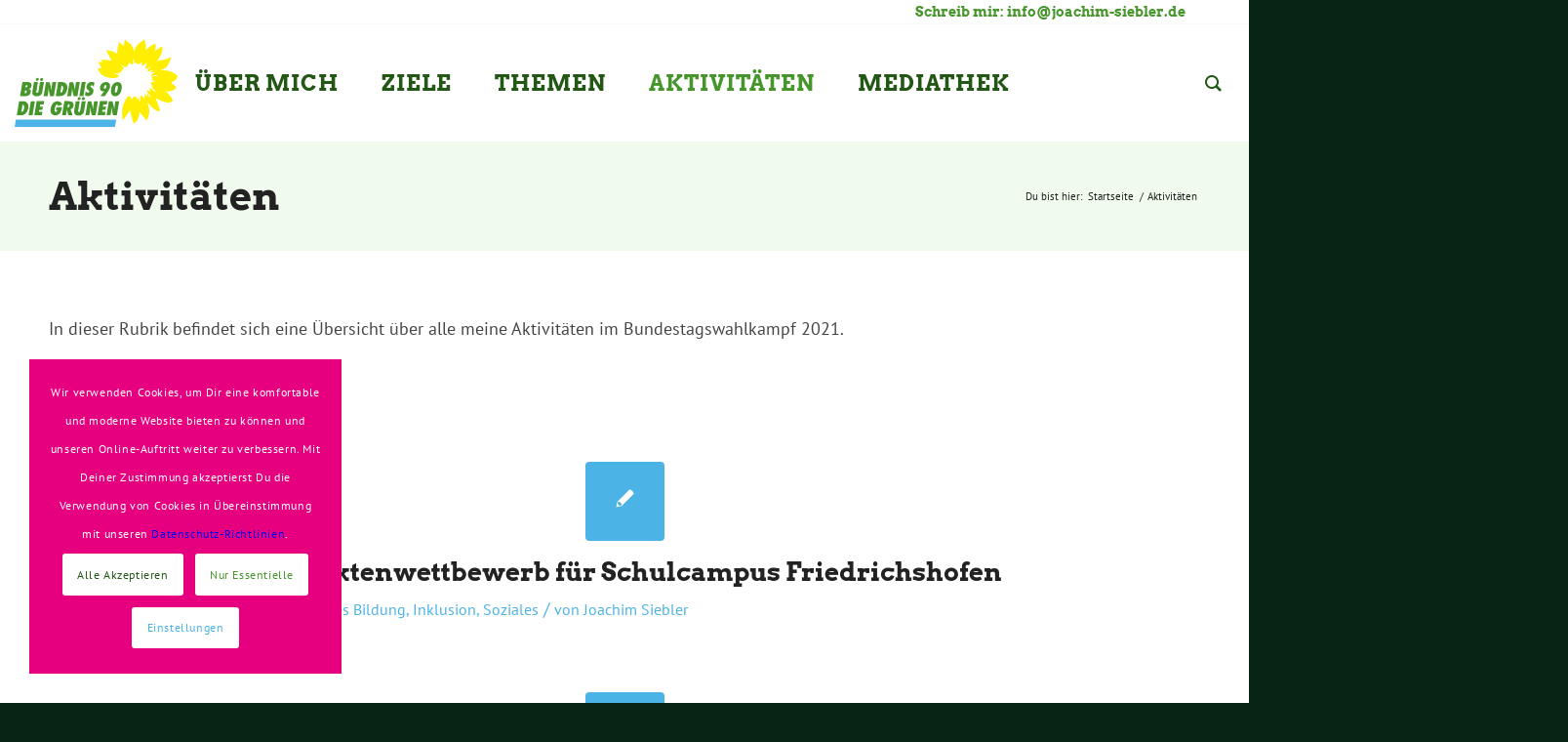

--- FILE ---
content_type: text/html; charset=UTF-8
request_url: https://joachim-siebler.de/aktivitaeten/
body_size: 181364
content:
<!DOCTYPE html>
<html lang="de-DE" class="html_stretched responsive av-preloader-disabled  html_header_top html_logo_left html_main_nav_header html_menu_right html_custom html_header_sticky html_header_shrinking html_header_topbar_active html_mobile_menu_tablet html_header_searchicon html_content_align_center html_header_unstick_top html_header_stretch html_minimal_header html_av-overlay-side html_av-overlay-side-minimal html_av-submenu-noclone html_entry_id_890 av-cookies-consent-show-message-bar av-cookies-cookie-consent-enabled av-cookies-needs-opt-in av-cookies-user-needs-accept-button avia-cookie-check-browser-settings av-no-preview av-default-lightbox html_text_menu_active av-mobile-menu-switch-default">
<head>
<meta charset="UTF-8" />
<meta name="robots" content="index, follow" />


<!-- mobile setting -->
<meta name="viewport" content="width=device-width, initial-scale=1">

<!-- Scripts/CSS and wp_head hook -->
<title>Aktivitäten &#8211; Joachim Siebler</title>
<meta name='robots' content='max-image-preview:large' />
<link rel="alternate" hreflang="de" href="https://joachim-siebler.de/aktivitaeten/" />
<link rel="alternate" hreflang="x-default" href="https://joachim-siebler.de/aktivitaeten/" />

				<script type='text/javascript'>

				function avia_cookie_check_sessionStorage()
				{
					//	FF throws error when all cookies blocked !!
					var sessionBlocked = false;
					try
					{
						var test = sessionStorage.getItem( 'aviaCookieRefused' ) != null;
					}
					catch(e)
					{
						sessionBlocked = true;
					}

					var aviaCookieRefused = ! sessionBlocked ? sessionStorage.getItem( 'aviaCookieRefused' ) : null;

					var html = document.getElementsByTagName('html')[0];

					/**
					 * Set a class to avoid calls to sessionStorage
					 */
					if( sessionBlocked || aviaCookieRefused )
					{
						if( html.className.indexOf('av-cookies-session-refused') < 0 )
						{
							html.className += ' av-cookies-session-refused';
						}
					}

					if( sessionBlocked || aviaCookieRefused || document.cookie.match(/aviaCookieConsent/) )
					{
						if( html.className.indexOf('av-cookies-user-silent-accept') >= 0 )
						{
							 html.className = html.className.replace(/\bav-cookies-user-silent-accept\b/g, '');
						}
					}
				}

				avia_cookie_check_sessionStorage();

			</script>
			<link rel="alternate" type="application/rss+xml" title="Joachim Siebler &raquo; Feed" href="https://joachim-siebler.de/feed/" />
<link rel="alternate" type="application/rss+xml" title="Joachim Siebler &raquo; Kommentar-Feed" href="https://joachim-siebler.de/comments/feed/" />
<link rel="alternate" title="oEmbed (JSON)" type="application/json+oembed" href="https://joachim-siebler.de/wp-json/oembed/1.0/embed?url=https%3A%2F%2Fjoachim-siebler.de%2Faktivitaeten%2F" />
<link rel="alternate" title="oEmbed (XML)" type="text/xml+oembed" href="https://joachim-siebler.de/wp-json/oembed/1.0/embed?url=https%3A%2F%2Fjoachim-siebler.de%2Faktivitaeten%2F&#038;format=xml" />

<!-- google webfont font replacement -->

			<script type='text/javascript'>

				(function() {

					/*	check if webfonts are disabled by user setting via cookie - or user must opt in.	*/
					var html = document.getElementsByTagName('html')[0];
					var cookie_check = html.className.indexOf('av-cookies-needs-opt-in') >= 0 || html.className.indexOf('av-cookies-can-opt-out') >= 0;
					var allow_continue = true;
					var silent_accept_cookie = html.className.indexOf('av-cookies-user-silent-accept') >= 0;

					if( cookie_check && ! silent_accept_cookie )
					{
						if( ! document.cookie.match(/aviaCookieConsent/) || html.className.indexOf('av-cookies-session-refused') >= 0 )
						{
							allow_continue = false;
						}
						else
						{
							if( ! document.cookie.match(/aviaPrivacyRefuseCookiesHideBar/) )
							{
								allow_continue = false;
							}
							else if( ! document.cookie.match(/aviaPrivacyEssentialCookiesEnabled/) )
							{
								allow_continue = false;
							}
							else if( document.cookie.match(/aviaPrivacyGoogleWebfontsDisabled/) )
							{
								allow_continue = false;
							}
						}
					}

					if( allow_continue )
					{
						var f = document.createElement('link');

						f.type 	= 'text/css';
						f.rel 	= 'stylesheet';
						f.href 	= 'https://fonts.googleapis.com/css?family=PT+Sans%7CArvo&display=auto';
						f.id 	= 'avia-google-webfont';

						document.getElementsByTagName('head')[0].appendChild(f);
					}
				})();

			</script>
			<style id='wp-img-auto-sizes-contain-inline-css' type='text/css'>
img:is([sizes=auto i],[sizes^="auto," i]){contain-intrinsic-size:3000px 1500px}
/*# sourceURL=wp-img-auto-sizes-contain-inline-css */
</style>
<link rel='stylesheet' id='avia-grid-css' href='https://joachim-siebler.de/wp-content/themes/enfold/css/grid.css' type='text/css' media='all' />
<link rel='stylesheet' id='avia-base-css' href='https://joachim-siebler.de/wp-content/themes/enfold/css/base.css' type='text/css' media='all' />
<link rel='stylesheet' id='avia-layout-css' href='https://joachim-siebler.de/wp-content/themes/enfold/css/layout.css' type='text/css' media='all' />
<link rel='stylesheet' id='avia-module-audioplayer-css' href='https://joachim-siebler.de/wp-content/themes/enfold/config-templatebuilder/avia-shortcodes/audio-player/audio-player.css' type='text/css' media='all' />
<link rel='stylesheet' id='avia-module-blog-css' href='https://joachim-siebler.de/wp-content/themes/enfold/config-templatebuilder/avia-shortcodes/blog/blog.css' type='text/css' media='all' />
<link rel='stylesheet' id='avia-module-postslider-css' href='https://joachim-siebler.de/wp-content/themes/enfold/config-templatebuilder/avia-shortcodes/postslider/postslider.css' type='text/css' media='all' />
<link rel='stylesheet' id='avia-module-button-css' href='https://joachim-siebler.de/wp-content/themes/enfold/config-templatebuilder/avia-shortcodes/buttons/buttons.css' type='text/css' media='all' />
<link rel='stylesheet' id='avia-module-buttonrow-css' href='https://joachim-siebler.de/wp-content/themes/enfold/config-templatebuilder/avia-shortcodes/buttonrow/buttonrow.css' type='text/css' media='all' />
<link rel='stylesheet' id='avia-module-button-fullwidth-css' href='https://joachim-siebler.de/wp-content/themes/enfold/config-templatebuilder/avia-shortcodes/buttons_fullwidth/buttons_fullwidth.css' type='text/css' media='all' />
<link rel='stylesheet' id='avia-module-catalogue-css' href='https://joachim-siebler.de/wp-content/themes/enfold/config-templatebuilder/avia-shortcodes/catalogue/catalogue.css' type='text/css' media='all' />
<link rel='stylesheet' id='avia-module-comments-css' href='https://joachim-siebler.de/wp-content/themes/enfold/config-templatebuilder/avia-shortcodes/comments/comments.css' type='text/css' media='all' />
<link rel='stylesheet' id='avia-module-contact-css' href='https://joachim-siebler.de/wp-content/themes/enfold/config-templatebuilder/avia-shortcodes/contact/contact.css' type='text/css' media='all' />
<link rel='stylesheet' id='avia-module-slideshow-css' href='https://joachim-siebler.de/wp-content/themes/enfold/config-templatebuilder/avia-shortcodes/slideshow/slideshow.css' type='text/css' media='all' />
<link rel='stylesheet' id='avia-module-slideshow-contentpartner-css' href='https://joachim-siebler.de/wp-content/themes/enfold/config-templatebuilder/avia-shortcodes/contentslider/contentslider.css' type='text/css' media='all' />
<link rel='stylesheet' id='avia-module-countdown-css' href='https://joachim-siebler.de/wp-content/themes/enfold/config-templatebuilder/avia-shortcodes/countdown/countdown.css' type='text/css' media='all' />
<link rel='stylesheet' id='avia-module-dynamic-field-css' href='https://joachim-siebler.de/wp-content/themes/enfold/config-templatebuilder/avia-shortcodes/dynamic_field/dynamic_field.css' type='text/css' media='all' />
<link rel='stylesheet' id='avia-module-gallery-css' href='https://joachim-siebler.de/wp-content/themes/enfold/config-templatebuilder/avia-shortcodes/gallery/gallery.css' type='text/css' media='all' />
<link rel='stylesheet' id='avia-module-gallery-hor-css' href='https://joachim-siebler.de/wp-content/themes/enfold/config-templatebuilder/avia-shortcodes/gallery_horizontal/gallery_horizontal.css' type='text/css' media='all' />
<link rel='stylesheet' id='avia-module-maps-css' href='https://joachim-siebler.de/wp-content/themes/enfold/config-templatebuilder/avia-shortcodes/google_maps/google_maps.css' type='text/css' media='all' />
<link rel='stylesheet' id='avia-module-gridrow-css' href='https://joachim-siebler.de/wp-content/themes/enfold/config-templatebuilder/avia-shortcodes/grid_row/grid_row.css' type='text/css' media='all' />
<link rel='stylesheet' id='avia-module-heading-css' href='https://joachim-siebler.de/wp-content/themes/enfold/config-templatebuilder/avia-shortcodes/heading/heading.css' type='text/css' media='all' />
<link rel='stylesheet' id='avia-module-rotator-css' href='https://joachim-siebler.de/wp-content/themes/enfold/config-templatebuilder/avia-shortcodes/headline_rotator/headline_rotator.css' type='text/css' media='all' />
<link rel='stylesheet' id='avia-module-hr-css' href='https://joachim-siebler.de/wp-content/themes/enfold/config-templatebuilder/avia-shortcodes/hr/hr.css' type='text/css' media='all' />
<link rel='stylesheet' id='avia-module-icon-css' href='https://joachim-siebler.de/wp-content/themes/enfold/config-templatebuilder/avia-shortcodes/icon/icon.css' type='text/css' media='all' />
<link rel='stylesheet' id='avia-module-icon-circles-css' href='https://joachim-siebler.de/wp-content/themes/enfold/config-templatebuilder/avia-shortcodes/icon_circles/icon_circles.css' type='text/css' media='all' />
<link rel='stylesheet' id='avia-module-iconbox-css' href='https://joachim-siebler.de/wp-content/themes/enfold/config-templatebuilder/avia-shortcodes/iconbox/iconbox.css' type='text/css' media='all' />
<link rel='stylesheet' id='avia-module-icongrid-css' href='https://joachim-siebler.de/wp-content/themes/enfold/config-templatebuilder/avia-shortcodes/icongrid/icongrid.css' type='text/css' media='all' />
<link rel='stylesheet' id='avia-module-iconlist-css' href='https://joachim-siebler.de/wp-content/themes/enfold/config-templatebuilder/avia-shortcodes/iconlist/iconlist.css' type='text/css' media='all' />
<link rel='stylesheet' id='avia-module-image-css' href='https://joachim-siebler.de/wp-content/themes/enfold/config-templatebuilder/avia-shortcodes/image/image.css' type='text/css' media='all' />
<link rel='stylesheet' id='avia-module-image-diff-css' href='https://joachim-siebler.de/wp-content/themes/enfold/config-templatebuilder/avia-shortcodes/image_diff/image_diff.css' type='text/css' media='all' />
<link rel='stylesheet' id='avia-module-hotspot-css' href='https://joachim-siebler.de/wp-content/themes/enfold/config-templatebuilder/avia-shortcodes/image_hotspots/image_hotspots.css' type='text/css' media='all' />
<link rel='stylesheet' id='avia-module-sc-lottie-animation-css' href='https://joachim-siebler.de/wp-content/themes/enfold/config-templatebuilder/avia-shortcodes/lottie_animation/lottie_animation.css' type='text/css' media='all' />
<link rel='stylesheet' id='avia-module-magazine-css' href='https://joachim-siebler.de/wp-content/themes/enfold/config-templatebuilder/avia-shortcodes/magazine/magazine.css' type='text/css' media='all' />
<link rel='stylesheet' id='avia-module-masonry-css' href='https://joachim-siebler.de/wp-content/themes/enfold/config-templatebuilder/avia-shortcodes/masonry_entries/masonry_entries.css' type='text/css' media='all' />
<link rel='stylesheet' id='avia-siteloader-css' href='https://joachim-siebler.de/wp-content/themes/enfold/css/avia-snippet-site-preloader.css' type='text/css' media='all' />
<link rel='stylesheet' id='avia-module-menu-css' href='https://joachim-siebler.de/wp-content/themes/enfold/config-templatebuilder/avia-shortcodes/menu/menu.css' type='text/css' media='all' />
<link rel='stylesheet' id='avia-module-notification-css' href='https://joachim-siebler.de/wp-content/themes/enfold/config-templatebuilder/avia-shortcodes/notification/notification.css' type='text/css' media='all' />
<link rel='stylesheet' id='avia-module-numbers-css' href='https://joachim-siebler.de/wp-content/themes/enfold/config-templatebuilder/avia-shortcodes/numbers/numbers.css' type='text/css' media='all' />
<link rel='stylesheet' id='avia-module-portfolio-css' href='https://joachim-siebler.de/wp-content/themes/enfold/config-templatebuilder/avia-shortcodes/portfolio/portfolio.css' type='text/css' media='all' />
<link rel='stylesheet' id='avia-module-post-metadata-css' href='https://joachim-siebler.de/wp-content/themes/enfold/config-templatebuilder/avia-shortcodes/post_metadata/post_metadata.css' type='text/css' media='all' />
<link rel='stylesheet' id='avia-module-progress-bar-css' href='https://joachim-siebler.de/wp-content/themes/enfold/config-templatebuilder/avia-shortcodes/progressbar/progressbar.css' type='text/css' media='all' />
<link rel='stylesheet' id='avia-module-promobox-css' href='https://joachim-siebler.de/wp-content/themes/enfold/config-templatebuilder/avia-shortcodes/promobox/promobox.css' type='text/css' media='all' />
<link rel='stylesheet' id='avia-sc-search-css' href='https://joachim-siebler.de/wp-content/themes/enfold/config-templatebuilder/avia-shortcodes/search/search.css' type='text/css' media='all' />
<link rel='stylesheet' id='avia-module-slideshow-accordion-css' href='https://joachim-siebler.de/wp-content/themes/enfold/config-templatebuilder/avia-shortcodes/slideshow_accordion/slideshow_accordion.css' type='text/css' media='all' />
<link rel='stylesheet' id='avia-module-slideshow-feature-image-css' href='https://joachim-siebler.de/wp-content/themes/enfold/config-templatebuilder/avia-shortcodes/slideshow_feature_image/slideshow_feature_image.css' type='text/css' media='all' />
<link rel='stylesheet' id='avia-module-slideshow-fullsize-css' href='https://joachim-siebler.de/wp-content/themes/enfold/config-templatebuilder/avia-shortcodes/slideshow_fullsize/slideshow_fullsize.css' type='text/css' media='all' />
<link rel='stylesheet' id='avia-module-slideshow-fullscreen-css' href='https://joachim-siebler.de/wp-content/themes/enfold/config-templatebuilder/avia-shortcodes/slideshow_fullscreen/slideshow_fullscreen.css' type='text/css' media='all' />
<link rel='stylesheet' id='avia-module-social-css' href='https://joachim-siebler.de/wp-content/themes/enfold/config-templatebuilder/avia-shortcodes/social_share/social_share.css' type='text/css' media='all' />
<link rel='stylesheet' id='avia-module-tabsection-css' href='https://joachim-siebler.de/wp-content/themes/enfold/config-templatebuilder/avia-shortcodes/tab_section/tab_section.css' type='text/css' media='all' />
<link rel='stylesheet' id='avia-module-table-css' href='https://joachim-siebler.de/wp-content/themes/enfold/config-templatebuilder/avia-shortcodes/table/table.css' type='text/css' media='all' />
<link rel='stylesheet' id='avia-module-tabs-css' href='https://joachim-siebler.de/wp-content/themes/enfold/config-templatebuilder/avia-shortcodes/tabs/tabs.css' type='text/css' media='all' />
<link rel='stylesheet' id='avia-module-team-css' href='https://joachim-siebler.de/wp-content/themes/enfold/config-templatebuilder/avia-shortcodes/team/team.css' type='text/css' media='all' />
<link rel='stylesheet' id='avia-module-testimonials-css' href='https://joachim-siebler.de/wp-content/themes/enfold/config-templatebuilder/avia-shortcodes/testimonials/testimonials.css' type='text/css' media='all' />
<link rel='stylesheet' id='avia-module-timeline-css' href='https://joachim-siebler.de/wp-content/themes/enfold/config-templatebuilder/avia-shortcodes/timeline/timeline.css' type='text/css' media='all' />
<link rel='stylesheet' id='avia-module-toggles-css' href='https://joachim-siebler.de/wp-content/themes/enfold/config-templatebuilder/avia-shortcodes/toggles/toggles.css' type='text/css' media='all' />
<link rel='stylesheet' id='avia-module-video-css' href='https://joachim-siebler.de/wp-content/themes/enfold/config-templatebuilder/avia-shortcodes/video/video.css' type='text/css' media='all' />
<style id='wp-emoji-styles-inline-css' type='text/css'>

	img.wp-smiley, img.emoji {
		display: inline !important;
		border: none !important;
		box-shadow: none !important;
		height: 1em !important;
		width: 1em !important;
		margin: 0 0.07em !important;
		vertical-align: -0.1em !important;
		background: none !important;
		padding: 0 !important;
	}
/*# sourceURL=wp-emoji-styles-inline-css */
</style>
<link rel='stylesheet' id='wp-block-library-css' href='https://joachim-siebler.de/wp-includes/css/dist/block-library/style.min.css' type='text/css' media='all' />
<style id='global-styles-inline-css' type='text/css'>
:root{--wp--preset--aspect-ratio--square: 1;--wp--preset--aspect-ratio--4-3: 4/3;--wp--preset--aspect-ratio--3-4: 3/4;--wp--preset--aspect-ratio--3-2: 3/2;--wp--preset--aspect-ratio--2-3: 2/3;--wp--preset--aspect-ratio--16-9: 16/9;--wp--preset--aspect-ratio--9-16: 9/16;--wp--preset--color--black: #000000;--wp--preset--color--cyan-bluish-gray: #abb8c3;--wp--preset--color--white: #ffffff;--wp--preset--color--pale-pink: #f78da7;--wp--preset--color--vivid-red: #cf2e2e;--wp--preset--color--luminous-vivid-orange: #ff6900;--wp--preset--color--luminous-vivid-amber: #fcb900;--wp--preset--color--light-green-cyan: #7bdcb5;--wp--preset--color--vivid-green-cyan: #00d084;--wp--preset--color--pale-cyan-blue: #8ed1fc;--wp--preset--color--vivid-cyan-blue: #0693e3;--wp--preset--color--vivid-purple: #9b51e0;--wp--preset--color--metallic-red: #b02b2c;--wp--preset--color--maximum-yellow-red: #edae44;--wp--preset--color--yellow-sun: #eeee22;--wp--preset--color--palm-leaf: #83a846;--wp--preset--color--aero: #7bb0e7;--wp--preset--color--old-lavender: #745f7e;--wp--preset--color--steel-teal: #5f8789;--wp--preset--color--raspberry-pink: #d65799;--wp--preset--color--medium-turquoise: #4ecac2;--wp--preset--gradient--vivid-cyan-blue-to-vivid-purple: linear-gradient(135deg,rgb(6,147,227) 0%,rgb(155,81,224) 100%);--wp--preset--gradient--light-green-cyan-to-vivid-green-cyan: linear-gradient(135deg,rgb(122,220,180) 0%,rgb(0,208,130) 100%);--wp--preset--gradient--luminous-vivid-amber-to-luminous-vivid-orange: linear-gradient(135deg,rgb(252,185,0) 0%,rgb(255,105,0) 100%);--wp--preset--gradient--luminous-vivid-orange-to-vivid-red: linear-gradient(135deg,rgb(255,105,0) 0%,rgb(207,46,46) 100%);--wp--preset--gradient--very-light-gray-to-cyan-bluish-gray: linear-gradient(135deg,rgb(238,238,238) 0%,rgb(169,184,195) 100%);--wp--preset--gradient--cool-to-warm-spectrum: linear-gradient(135deg,rgb(74,234,220) 0%,rgb(151,120,209) 20%,rgb(207,42,186) 40%,rgb(238,44,130) 60%,rgb(251,105,98) 80%,rgb(254,248,76) 100%);--wp--preset--gradient--blush-light-purple: linear-gradient(135deg,rgb(255,206,236) 0%,rgb(152,150,240) 100%);--wp--preset--gradient--blush-bordeaux: linear-gradient(135deg,rgb(254,205,165) 0%,rgb(254,45,45) 50%,rgb(107,0,62) 100%);--wp--preset--gradient--luminous-dusk: linear-gradient(135deg,rgb(255,203,112) 0%,rgb(199,81,192) 50%,rgb(65,88,208) 100%);--wp--preset--gradient--pale-ocean: linear-gradient(135deg,rgb(255,245,203) 0%,rgb(182,227,212) 50%,rgb(51,167,181) 100%);--wp--preset--gradient--electric-grass: linear-gradient(135deg,rgb(202,248,128) 0%,rgb(113,206,126) 100%);--wp--preset--gradient--midnight: linear-gradient(135deg,rgb(2,3,129) 0%,rgb(40,116,252) 100%);--wp--preset--font-size--small: 1rem;--wp--preset--font-size--medium: 1.125rem;--wp--preset--font-size--large: 1.75rem;--wp--preset--font-size--x-large: clamp(1.75rem, 3vw, 2.25rem);--wp--preset--spacing--20: 0.44rem;--wp--preset--spacing--30: 0.67rem;--wp--preset--spacing--40: 1rem;--wp--preset--spacing--50: 1.5rem;--wp--preset--spacing--60: 2.25rem;--wp--preset--spacing--70: 3.38rem;--wp--preset--spacing--80: 5.06rem;--wp--preset--shadow--natural: 6px 6px 9px rgba(0, 0, 0, 0.2);--wp--preset--shadow--deep: 12px 12px 50px rgba(0, 0, 0, 0.4);--wp--preset--shadow--sharp: 6px 6px 0px rgba(0, 0, 0, 0.2);--wp--preset--shadow--outlined: 6px 6px 0px -3px rgb(255, 255, 255), 6px 6px rgb(0, 0, 0);--wp--preset--shadow--crisp: 6px 6px 0px rgb(0, 0, 0);}:root { --wp--style--global--content-size: 800px;--wp--style--global--wide-size: 1130px; }:where(body) { margin: 0; }.wp-site-blocks > .alignleft { float: left; margin-right: 2em; }.wp-site-blocks > .alignright { float: right; margin-left: 2em; }.wp-site-blocks > .aligncenter { justify-content: center; margin-left: auto; margin-right: auto; }:where(.is-layout-flex){gap: 0.5em;}:where(.is-layout-grid){gap: 0.5em;}.is-layout-flow > .alignleft{float: left;margin-inline-start: 0;margin-inline-end: 2em;}.is-layout-flow > .alignright{float: right;margin-inline-start: 2em;margin-inline-end: 0;}.is-layout-flow > .aligncenter{margin-left: auto !important;margin-right: auto !important;}.is-layout-constrained > .alignleft{float: left;margin-inline-start: 0;margin-inline-end: 2em;}.is-layout-constrained > .alignright{float: right;margin-inline-start: 2em;margin-inline-end: 0;}.is-layout-constrained > .aligncenter{margin-left: auto !important;margin-right: auto !important;}.is-layout-constrained > :where(:not(.alignleft):not(.alignright):not(.alignfull)){max-width: var(--wp--style--global--content-size);margin-left: auto !important;margin-right: auto !important;}.is-layout-constrained > .alignwide{max-width: var(--wp--style--global--wide-size);}body .is-layout-flex{display: flex;}.is-layout-flex{flex-wrap: wrap;align-items: center;}.is-layout-flex > :is(*, div){margin: 0;}body .is-layout-grid{display: grid;}.is-layout-grid > :is(*, div){margin: 0;}body{padding-top: 0px;padding-right: 0px;padding-bottom: 0px;padding-left: 0px;}a:where(:not(.wp-element-button)){text-decoration: underline;}:root :where(.wp-element-button, .wp-block-button__link){background-color: #32373c;border-width: 0;color: #fff;font-family: inherit;font-size: inherit;font-style: inherit;font-weight: inherit;letter-spacing: inherit;line-height: inherit;padding-top: calc(0.667em + 2px);padding-right: calc(1.333em + 2px);padding-bottom: calc(0.667em + 2px);padding-left: calc(1.333em + 2px);text-decoration: none;text-transform: inherit;}.has-black-color{color: var(--wp--preset--color--black) !important;}.has-cyan-bluish-gray-color{color: var(--wp--preset--color--cyan-bluish-gray) !important;}.has-white-color{color: var(--wp--preset--color--white) !important;}.has-pale-pink-color{color: var(--wp--preset--color--pale-pink) !important;}.has-vivid-red-color{color: var(--wp--preset--color--vivid-red) !important;}.has-luminous-vivid-orange-color{color: var(--wp--preset--color--luminous-vivid-orange) !important;}.has-luminous-vivid-amber-color{color: var(--wp--preset--color--luminous-vivid-amber) !important;}.has-light-green-cyan-color{color: var(--wp--preset--color--light-green-cyan) !important;}.has-vivid-green-cyan-color{color: var(--wp--preset--color--vivid-green-cyan) !important;}.has-pale-cyan-blue-color{color: var(--wp--preset--color--pale-cyan-blue) !important;}.has-vivid-cyan-blue-color{color: var(--wp--preset--color--vivid-cyan-blue) !important;}.has-vivid-purple-color{color: var(--wp--preset--color--vivid-purple) !important;}.has-metallic-red-color{color: var(--wp--preset--color--metallic-red) !important;}.has-maximum-yellow-red-color{color: var(--wp--preset--color--maximum-yellow-red) !important;}.has-yellow-sun-color{color: var(--wp--preset--color--yellow-sun) !important;}.has-palm-leaf-color{color: var(--wp--preset--color--palm-leaf) !important;}.has-aero-color{color: var(--wp--preset--color--aero) !important;}.has-old-lavender-color{color: var(--wp--preset--color--old-lavender) !important;}.has-steel-teal-color{color: var(--wp--preset--color--steel-teal) !important;}.has-raspberry-pink-color{color: var(--wp--preset--color--raspberry-pink) !important;}.has-medium-turquoise-color{color: var(--wp--preset--color--medium-turquoise) !important;}.has-black-background-color{background-color: var(--wp--preset--color--black) !important;}.has-cyan-bluish-gray-background-color{background-color: var(--wp--preset--color--cyan-bluish-gray) !important;}.has-white-background-color{background-color: var(--wp--preset--color--white) !important;}.has-pale-pink-background-color{background-color: var(--wp--preset--color--pale-pink) !important;}.has-vivid-red-background-color{background-color: var(--wp--preset--color--vivid-red) !important;}.has-luminous-vivid-orange-background-color{background-color: var(--wp--preset--color--luminous-vivid-orange) !important;}.has-luminous-vivid-amber-background-color{background-color: var(--wp--preset--color--luminous-vivid-amber) !important;}.has-light-green-cyan-background-color{background-color: var(--wp--preset--color--light-green-cyan) !important;}.has-vivid-green-cyan-background-color{background-color: var(--wp--preset--color--vivid-green-cyan) !important;}.has-pale-cyan-blue-background-color{background-color: var(--wp--preset--color--pale-cyan-blue) !important;}.has-vivid-cyan-blue-background-color{background-color: var(--wp--preset--color--vivid-cyan-blue) !important;}.has-vivid-purple-background-color{background-color: var(--wp--preset--color--vivid-purple) !important;}.has-metallic-red-background-color{background-color: var(--wp--preset--color--metallic-red) !important;}.has-maximum-yellow-red-background-color{background-color: var(--wp--preset--color--maximum-yellow-red) !important;}.has-yellow-sun-background-color{background-color: var(--wp--preset--color--yellow-sun) !important;}.has-palm-leaf-background-color{background-color: var(--wp--preset--color--palm-leaf) !important;}.has-aero-background-color{background-color: var(--wp--preset--color--aero) !important;}.has-old-lavender-background-color{background-color: var(--wp--preset--color--old-lavender) !important;}.has-steel-teal-background-color{background-color: var(--wp--preset--color--steel-teal) !important;}.has-raspberry-pink-background-color{background-color: var(--wp--preset--color--raspberry-pink) !important;}.has-medium-turquoise-background-color{background-color: var(--wp--preset--color--medium-turquoise) !important;}.has-black-border-color{border-color: var(--wp--preset--color--black) !important;}.has-cyan-bluish-gray-border-color{border-color: var(--wp--preset--color--cyan-bluish-gray) !important;}.has-white-border-color{border-color: var(--wp--preset--color--white) !important;}.has-pale-pink-border-color{border-color: var(--wp--preset--color--pale-pink) !important;}.has-vivid-red-border-color{border-color: var(--wp--preset--color--vivid-red) !important;}.has-luminous-vivid-orange-border-color{border-color: var(--wp--preset--color--luminous-vivid-orange) !important;}.has-luminous-vivid-amber-border-color{border-color: var(--wp--preset--color--luminous-vivid-amber) !important;}.has-light-green-cyan-border-color{border-color: var(--wp--preset--color--light-green-cyan) !important;}.has-vivid-green-cyan-border-color{border-color: var(--wp--preset--color--vivid-green-cyan) !important;}.has-pale-cyan-blue-border-color{border-color: var(--wp--preset--color--pale-cyan-blue) !important;}.has-vivid-cyan-blue-border-color{border-color: var(--wp--preset--color--vivid-cyan-blue) !important;}.has-vivid-purple-border-color{border-color: var(--wp--preset--color--vivid-purple) !important;}.has-metallic-red-border-color{border-color: var(--wp--preset--color--metallic-red) !important;}.has-maximum-yellow-red-border-color{border-color: var(--wp--preset--color--maximum-yellow-red) !important;}.has-yellow-sun-border-color{border-color: var(--wp--preset--color--yellow-sun) !important;}.has-palm-leaf-border-color{border-color: var(--wp--preset--color--palm-leaf) !important;}.has-aero-border-color{border-color: var(--wp--preset--color--aero) !important;}.has-old-lavender-border-color{border-color: var(--wp--preset--color--old-lavender) !important;}.has-steel-teal-border-color{border-color: var(--wp--preset--color--steel-teal) !important;}.has-raspberry-pink-border-color{border-color: var(--wp--preset--color--raspberry-pink) !important;}.has-medium-turquoise-border-color{border-color: var(--wp--preset--color--medium-turquoise) !important;}.has-vivid-cyan-blue-to-vivid-purple-gradient-background{background: var(--wp--preset--gradient--vivid-cyan-blue-to-vivid-purple) !important;}.has-light-green-cyan-to-vivid-green-cyan-gradient-background{background: var(--wp--preset--gradient--light-green-cyan-to-vivid-green-cyan) !important;}.has-luminous-vivid-amber-to-luminous-vivid-orange-gradient-background{background: var(--wp--preset--gradient--luminous-vivid-amber-to-luminous-vivid-orange) !important;}.has-luminous-vivid-orange-to-vivid-red-gradient-background{background: var(--wp--preset--gradient--luminous-vivid-orange-to-vivid-red) !important;}.has-very-light-gray-to-cyan-bluish-gray-gradient-background{background: var(--wp--preset--gradient--very-light-gray-to-cyan-bluish-gray) !important;}.has-cool-to-warm-spectrum-gradient-background{background: var(--wp--preset--gradient--cool-to-warm-spectrum) !important;}.has-blush-light-purple-gradient-background{background: var(--wp--preset--gradient--blush-light-purple) !important;}.has-blush-bordeaux-gradient-background{background: var(--wp--preset--gradient--blush-bordeaux) !important;}.has-luminous-dusk-gradient-background{background: var(--wp--preset--gradient--luminous-dusk) !important;}.has-pale-ocean-gradient-background{background: var(--wp--preset--gradient--pale-ocean) !important;}.has-electric-grass-gradient-background{background: var(--wp--preset--gradient--electric-grass) !important;}.has-midnight-gradient-background{background: var(--wp--preset--gradient--midnight) !important;}.has-small-font-size{font-size: var(--wp--preset--font-size--small) !important;}.has-medium-font-size{font-size: var(--wp--preset--font-size--medium) !important;}.has-large-font-size{font-size: var(--wp--preset--font-size--large) !important;}.has-x-large-font-size{font-size: var(--wp--preset--font-size--x-large) !important;}
/*# sourceURL=global-styles-inline-css */
</style>

<link rel='stylesheet' id='groovy-menu-style-css' href='https://joachim-siebler.de/wp-content/plugins/groovy-menu-free/assets/style/frontend.css' type='text/css' media='all' />
<link rel='stylesheet' id='groovy-menu-style-fonts-groovy-28328-css' href='https://joachim-siebler.de/wp-content/uploads/groovy/fonts/groovy-28328.css' type='text/css' media='all' />
<link rel='stylesheet' id='groovy-menu-style-fonts-groovy-69018-css' href='https://joachim-siebler.de/wp-content/uploads/groovy/fonts/groovy-69018.css' type='text/css' media='all' />
<link rel='stylesheet' id='groovy-menu-style-fonts-groovy-socicon-css' href='https://joachim-siebler.de/wp-content/uploads/groovy/fonts/groovy-socicon.css' type='text/css' media='all' />
<link rel='stylesheet' id='groovy-menu-font-internal-css' href='https://joachim-siebler.de/wp-content/plugins/groovy-menu-free/assets/style/font-internal.css' type='text/css' media='all' crossorigin='anonymous' />
<link rel='preload' as='font' crossorigin='anonymous' id='groovy-menu-font-internal-file-css' href='https://joachim-siebler.de/wp-content/plugins/groovy-menu-free/assets/fonts/crane-font.woff?hhxb42' type='font/woff' media='all' />
<link rel='stylesheet' id='wcs-timetable-css' href='https://joachim-siebler.de/wp-content/plugins/weekly-class/assets/front/css/timetable.css' type='text/css' media='all' />
<style id='wcs-timetable-inline-css' type='text/css'>
.wcs-single__action .wcs-btn--action{color:rgba( 255,255,255,1);background-color:#BD322C}
/*# sourceURL=wcs-timetable-inline-css */
</style>
<link rel='stylesheet' id='wpa-style-css' href='https://joachim-siebler.de/wp-content/plugins/wp-accessibility/css/wpa-style.css' type='text/css' media='all' />
<style id='wpa-style-inline-css' type='text/css'>
:root { --admin-bar-top : 7px; }
/*# sourceURL=wpa-style-inline-css */
</style>
<link rel='stylesheet' id='wpex-font-awesome-css' href='https://joachim-siebler.de/wp-content/plugins/wp-timelines/css/font-awesome/css/font-awesome.min.css' type='text/css' media='all' />
<link rel='stylesheet' id='wpex-ex_s_lick-css' href='https://joachim-siebler.de/wp-content/plugins/wp-timelines/js/ex_s_lick/ex_s_lick.css' type='text/css' media='all' />
<link rel='stylesheet' id='wpex-ex_s_lick-theme-css' href='https://joachim-siebler.de/wp-content/plugins/wp-timelines/js/ex_s_lick/ex_s_lick-theme.css' type='text/css' media='all' />
<link rel='stylesheet' id='wpex-timeline-animate-css' href='https://joachim-siebler.de/wp-content/plugins/wp-timelines/css/animate.css' type='text/css' media='all' />
<link rel='stylesheet' id='wpex-timeline-css-css' href='https://joachim-siebler.de/wp-content/plugins/wp-timelines/css/style.css' type='text/css' media='all' />
<link rel='stylesheet' id='wpex-timeline-dark-css-css' href='https://joachim-siebler.de/wp-content/plugins/wp-timelines/css/dark.css' type='text/css' media='all' />
<style id='wpex-timeline-dark-css-inline-css' type='text/css'>
    .wpex-timeline > li .wpex-timeline-icon .fa{font-weight: normal;}
    	.wpex-timeline-list,
    .wpex .wptl-excerpt,
    .wpex-single-timeline,
    .glightbox-clean .gslide-desc,
    #glightbox-body.extl-lb .gslide-description.description-right p,
    .extl-hoz-sbd-ct,
	.wpex{font-family: "PT Sans", sans-serif;}
    .wptl-excerpt,
    .glightbox-clean .gslide-desc,
    #glightbox-body.extl-lb .gslide-description.description-right p,
    .extl-hoz-sbd-ct,
    .wptl-filter-box select,
    .wpex-timeline > li .wpex-timeline-label{color: #444444;}
    .wpex-timeline-list,
    .wpex .wptl-excerpt,
    .wpex-single-timeline,
	.wpex,
    .wptl-filter-box select,
    .glightbox-clean .gslide-desc,
    .extl-hoz-sbd-ct,
    #glightbox-body.extl-lb .gslide-description.description-right p,
    .wpex-timeline > li .wpex-timeline-label{font-size:16px;}
	.wpex-single-timeline h1.tl-title,
	.wpex-timeline-list.show-icon li .wpex-content-left,
    .wpex-timeline-list .wptl-feature-name span,
    .wpex .wpex-dates a, .wpex h2, .wpex h2 a, .wpex .timeline-details h2,
    .wpex-timeline > li .wpex-timeline-time span:last-child,
    .extl-lb .gslide-description.description-right h3.lb-title,
    .wpex-timeline > li .wpex-timeline-label h2 a,
    .wpex.horizontal-timeline .extl-hoz-sbs h2 a, 
    .wpex.horizontal-timeline .wpex-timeline-label h2 a,
    #glightbox-body.extl-lb .gslide-description.description-right h3.lb-title,
    .wpex .timeline-details h2{
        font-family: "Arvo", sans-serif;        color:#235716;    }
	.wpex-single-timeline h1.tl-title,
    .wpex-timeline-list .wptl-feature-name span,
    .wpex-timeline > li .wpex-timeline-time span:last-child,
    #glightbox-body.extl-lb .gslide-description.description-right h3.lb-title,
	.wpex h2, .wpex h2 a, .wpex .timeline-details h2, .wpex .timeline-details h2{font-size: 20px;}
	.wptl-more-meta span a, .wptl-more-meta span,
	.wpex-endlabel.wpex-loadmore span, .wpex-tltitle.wpex-loadmore span, .wpex-loadmore .loadmore-timeline,
    .wpex .timeline-details .wptl-readmore > a,
    .wpex-timeline > li .wpex-timeline-time span.info-h,
    #glightbox-body.extl-lb .gslide-description.description-right h3.lb-title + span,
	li .wptl-readmore-center > a{font-family: "PT Sans", sans-serif;}
	.wptl-more-meta span a, .wptl-more-meta span,
	.wpex-endlabel.wpex-loadmore span, .wpex-tltitle.wpex-loadmore span, .wpex-loadmore .loadmore-timeline,
    .wpex-timeline > li .wpex-timeline-time span.info-h,
    .wpex .timeline-details .wptl-readmore > a,
    #glightbox-body.extl-lb .gslide-description.description-right h3.lb-title + span,
	li .wptl-readmore-center > a{font-size: 14px;}
    .wptl-more-meta span a, .wptl-more-meta span,
    .wpex-endlabel.wpex-loadmore span, .wpex-tltitle.wpex-loadmore span, .wpex-loadmore .loadmore-timeline,
    .wpex-timeline > li .wpex-timeline-time span.info-h,
    .wpex .timeline-details .wptl-readmore > a,
    #glightbox-body.extl-lb .gslide-description.description-right h3.lb-title + span,
    li .wptl-readmore-center > a{color: #4cb3e7;}
	.timeline-media > a{display: inline-block; box-shadow: none;}
    .wpex-timeline > li .wpex-timeline-label h2 a,
    .wpex-timeline-icon > a,
    .wpex.horizontal-timeline .wpex-timeline-label h2 a,
    .timeline-media > a, time.wpex-timeline-time > a, .wpex-leftdate + a, a.img-left { pointer-events: none;} .wptl-readmore-center, .wptl-readmore { display: none !important;} 
    .wpex-timeline-list.left-tl.wptl-lightbox .wpex-leftdate + a,
    .wpex-timeline-list.wptl-lightbox a.img-left {
        pointer-events: auto;
    }
    
/*# sourceURL=wpex-timeline-dark-css-inline-css */
</style>
<link rel='stylesheet' id='wpml-legacy-horizontal-list-0-css' href='https://joachim-siebler.de/wp-content/plugins/sitepress-multilingual-cms/templates/language-switchers/legacy-list-horizontal/style.min.css' type='text/css' media='all' />
<style id='wpml-legacy-horizontal-list-0-inline-css' type='text/css'>
.wpml-ls-statics-shortcode_actions, .wpml-ls-statics-shortcode_actions .wpml-ls-sub-menu, .wpml-ls-statics-shortcode_actions a {border-color:#EEEEEE;}.wpml-ls-statics-shortcode_actions a, .wpml-ls-statics-shortcode_actions .wpml-ls-sub-menu a, .wpml-ls-statics-shortcode_actions .wpml-ls-sub-menu a:link, .wpml-ls-statics-shortcode_actions li:not(.wpml-ls-current-language) .wpml-ls-link, .wpml-ls-statics-shortcode_actions li:not(.wpml-ls-current-language) .wpml-ls-link:link {color:#444444;background-color:#ffffff;}.wpml-ls-statics-shortcode_actions .wpml-ls-sub-menu a:hover,.wpml-ls-statics-shortcode_actions .wpml-ls-sub-menu a:focus, .wpml-ls-statics-shortcode_actions .wpml-ls-sub-menu a:link:hover, .wpml-ls-statics-shortcode_actions .wpml-ls-sub-menu a:link:focus {color:#000000;background-color:#eeeeee;}.wpml-ls-statics-shortcode_actions .wpml-ls-current-language > a {color:#444444;background-color:#ffffff;}.wpml-ls-statics-shortcode_actions .wpml-ls-current-language:hover>a, .wpml-ls-statics-shortcode_actions .wpml-ls-current-language>a:focus {color:#000000;background-color:#eeeeee;}
#lang_sel img, #lang_sel_list img, #lang_sel_footer img { display: inline; }
/*# sourceURL=wpml-legacy-horizontal-list-0-inline-css */
</style>
<link rel='stylesheet' id='chld_thm_cfg_parent-css' href='https://joachim-siebler.de/wp-content/themes/enfold/style.css' type='text/css' media='all' />
<link rel='stylesheet' id='avia-scs-css' href='https://joachim-siebler.de/wp-content/themes/enfold/css/shortcodes.css' type='text/css' media='all' />
<link rel='stylesheet' id='avia-fold-unfold-css' href='https://joachim-siebler.de/wp-content/themes/enfold/css/avia-snippet-fold-unfold.css' type='text/css' media='all' />
<link rel='stylesheet' id='avia-popup-css-css' href='https://joachim-siebler.de/wp-content/themes/enfold/js/aviapopup/magnific-popup.min.css' type='text/css' media='screen' />
<link rel='stylesheet' id='avia-lightbox-css' href='https://joachim-siebler.de/wp-content/themes/enfold/css/avia-snippet-lightbox.css' type='text/css' media='screen' />
<link rel='stylesheet' id='avia-widget-css-css' href='https://joachim-siebler.de/wp-content/themes/enfold/css/avia-snippet-widget.css' type='text/css' media='screen' />
<link rel='stylesheet' id='mediaelement-css' href='https://joachim-siebler.de/wp-includes/js/mediaelement/mediaelementplayer-legacy.min.css' type='text/css' media='all' />
<link rel='stylesheet' id='wp-mediaelement-css' href='https://joachim-siebler.de/wp-includes/js/mediaelement/wp-mediaelement.min.css' type='text/css' media='all' />
<link rel='stylesheet' id='avia-dynamic-css' href='https://joachim-siebler.de/wp-content/uploads/dynamic_avia/josiebler_theme.css' type='text/css' media='all' />
<link rel='stylesheet' id='avia-custom-css' href='https://joachim-siebler.de/wp-content/themes/enfold/css/custom.css' type='text/css' media='all' />
<link rel='stylesheet' id='avia-style-css' href='https://joachim-siebler.de/wp-content/themes/gruenes-theme/style.css' type='text/css' media='all' />
<link rel='stylesheet' id='fancybox-css' href='https://joachim-siebler.de/wp-content/plugins/easy-fancybox/fancybox/1.5.4/jquery.fancybox.min.css' type='text/css' media='screen' />
<link rel='stylesheet' id='groovy-menu-preset-style-1186-css' href='https://joachim-siebler.de/wp-content/uploads/groovy/preset_1186.css' type='text/css' media='all' />
<link rel='stylesheet' id='avia-cookie-css-css' href='https://joachim-siebler.de/wp-content/themes/enfold/css/avia-snippet-cookieconsent.css' type='text/css' media='screen' />
<link rel='stylesheet' id='avia-wpml-css' href='https://joachim-siebler.de/wp-content/themes/enfold/config-wpml/wpml-mod.css' type='text/css' media='all' />
<link rel='stylesheet' id='avia-single-post-890-css' href='https://joachim-siebler.de/wp-content/uploads/dynamic_avia/avia_posts_css/post-890.css' type='text/css' media='all' />
<script type="text/javascript" src="https://joachim-siebler.de/wp-includes/js/jquery/jquery.min.js" id="jquery-core-js"></script>
<script type="text/javascript" src="https://joachim-siebler.de/wp-includes/js/jquery/jquery-migrate.min.js" id="jquery-migrate-js"></script>
<script type="text/javascript" src="https://joachim-siebler.de/wp-content/themes/enfold/js/avia-js.js" id="avia-js-js"></script>
<script type="text/javascript" src="https://joachim-siebler.de/wp-content/themes/enfold/js/avia-compat.js" id="avia-compat-js"></script>
<script type="text/javascript" src="https://joachim-siebler.de/wp-content/themes/enfold/config-wpml/wpml-mod.js" id="avia-wpml-script-js"></script>
<link rel="https://api.w.org/" href="https://joachim-siebler.de/wp-json/" /><link rel="alternate" title="JSON" type="application/json" href="https://joachim-siebler.de/wp-json/wp/v2/pages/890" /><link rel="EditURI" type="application/rsd+xml" title="RSD" href="https://joachim-siebler.de/xmlrpc.php?rsd" />
<meta name="generator" content="Deinhardt GmbH" />
<link rel="canonical" href="https://joachim-siebler.de/aktivitaeten/" />
<link rel='shortlink' href='https://joachim-siebler.de/?p=890' />
<meta name="generator" content="WPML ver:4.8.6 stt:3,66;" />
<style type="text/css" media="all" id="wcs_styles"></style>
<link rel="icon" href="https://joachim-siebler.de/wp-content/uploads/2020/06/sonnenblume_auf_transparent.png" type="image/png">
<!--[if lt IE 9]><script src="https://joachim-siebler.de/wp-content/themes/enfold/js/html5shiv.js"></script><![endif]--><link rel="profile" href="https://gmpg.org/xfn/11" />
<link rel="alternate" type="application/rss+xml" title="Joachim Siebler RSS2 Feed" href="https://joachim-siebler.de/feed/" />
<link rel="pingback" href="https://joachim-siebler.de/xmlrpc.php" />

<style type='text/css' media='screen'>
 #top #header_main > .container, #top #header_main > .container .main_menu  .av-main-nav > li > a, #top #header_main #menu-item-shop .cart_dropdown_link{ height:116px; line-height: 116px; }
 .html_top_nav_header .av-logo-container{ height:116px;  }
 .html_header_top.html_header_sticky #top #wrap_all #main{ padding-top:144px; } 
</style>
<style type="text/css">
		@font-face {font-family: 'entypo-fontello-enfold'; font-weight: normal; font-style: normal; font-display: auto;
		src: url('https://joachim-siebler.de/wp-content/themes/enfold/config-templatebuilder/avia-template-builder/assets/fonts/entypo-fontello-enfold/entypo-fontello-enfold.woff2') format('woff2'),
		url('https://joachim-siebler.de/wp-content/themes/enfold/config-templatebuilder/avia-template-builder/assets/fonts/entypo-fontello-enfold/entypo-fontello-enfold.woff') format('woff'),
		url('https://joachim-siebler.de/wp-content/themes/enfold/config-templatebuilder/avia-template-builder/assets/fonts/entypo-fontello-enfold/entypo-fontello-enfold.ttf') format('truetype'),
		url('https://joachim-siebler.de/wp-content/themes/enfold/config-templatebuilder/avia-template-builder/assets/fonts/entypo-fontello-enfold/entypo-fontello-enfold.svg#entypo-fontello-enfold') format('svg'),
		url('https://joachim-siebler.de/wp-content/themes/enfold/config-templatebuilder/avia-template-builder/assets/fonts/entypo-fontello-enfold/entypo-fontello-enfold.eot'),
		url('https://joachim-siebler.de/wp-content/themes/enfold/config-templatebuilder/avia-template-builder/assets/fonts/entypo-fontello-enfold/entypo-fontello-enfold.eot?#iefix') format('embedded-opentype');
		}

		#top .avia-font-entypo-fontello-enfold, body .avia-font-entypo-fontello-enfold, html body [data-av_iconfont='entypo-fontello-enfold']:before{ font-family: 'entypo-fontello-enfold'; }
		
		@font-face {font-family: 'entypo-fontello'; font-weight: normal; font-style: normal; font-display: auto;
		src: url('https://joachim-siebler.de/wp-content/themes/enfold/config-templatebuilder/avia-template-builder/assets/fonts/entypo-fontello/entypo-fontello.woff2') format('woff2'),
		url('https://joachim-siebler.de/wp-content/themes/enfold/config-templatebuilder/avia-template-builder/assets/fonts/entypo-fontello/entypo-fontello.woff') format('woff'),
		url('https://joachim-siebler.de/wp-content/themes/enfold/config-templatebuilder/avia-template-builder/assets/fonts/entypo-fontello/entypo-fontello.ttf') format('truetype'),
		url('https://joachim-siebler.de/wp-content/themes/enfold/config-templatebuilder/avia-template-builder/assets/fonts/entypo-fontello/entypo-fontello.svg#entypo-fontello') format('svg'),
		url('https://joachim-siebler.de/wp-content/themes/enfold/config-templatebuilder/avia-template-builder/assets/fonts/entypo-fontello/entypo-fontello.eot'),
		url('https://joachim-siebler.de/wp-content/themes/enfold/config-templatebuilder/avia-template-builder/assets/fonts/entypo-fontello/entypo-fontello.eot?#iefix') format('embedded-opentype');
		}

		#top .avia-font-entypo-fontello, body .avia-font-entypo-fontello, html body [data-av_iconfont='entypo-fontello']:before{ font-family: 'entypo-fontello'; }
		</style>

<!--
Debugging Info for Theme support: 

Theme: Enfold
Version: 7.1.3
Installed: enfold
AviaFramework Version: 5.6
AviaBuilder Version: 6.0
aviaElementManager Version: 1.0.1
- - - - - - - - - - -
ChildTheme: JoSiebler Theme
ChildTheme Version: 1.0
ChildTheme Installed: enfold

- - - - - - - - - - -
ML:256-PU:49-PLA:26
WP:6.9
Compress: CSS:disabled - JS:disabled
Updates: disabled
PLAu:25
-->
</head>

<body id="top" class="wp-singular page-template-default page page-id-890 wp-theme-enfold wp-child-theme-gruenes-theme stretched rtl_columns av-curtain-numeric arvo-custom arvo pt-sans-custom pt-sans  groovy_menu_1-4-3 post-type-page translation_priority-wenn-moeglich avia-responsive-images-support" itemscope="itemscope" itemtype="https://schema.org/WebPage" >

	
<style>.gm-toolbar-nav-container ul li.menu-item-has-children > a::after {
    content: "";
}

#gm-toolbar .gm-container {
	margin-right: 50px !important;
}


.home .gm-navbar:not(.gm-navbar-sticky-toggle) .gm-inner-bg, .gm-padding {
  background-color: rgba(255, 255, 255, 0.6);
}

#gm-main-menu ul li a {
	cursor: text;
}

#gm-main-menu ul ul li a {
	cursor: pointer;
}


.gm-mega-menu__item__title {
  color: #777;
line-height: 1em;
  font-size: 26px;
  font-family: 'nothing-you-could-do','HelveticaNeue', 'Helvetica Neue', 'Helvetica-Neue', Helvetica, Arial, sans-serif;
}

.gm-main-menu-wrapper .gm-menu-item__link {
  padding: 6px 0 6px 0;
}

.gm-navbar .mediathek .grid-50 {
    max-width: 45%;
    flex: 0 0 45%;
}

.gm-navbar .mediathek .grid-25 {
    max-width: 27.5%;
    flex: 0 0 27.5%;
}
.gm-navbar .mediathek .grid-25 li.presseartikel {
	margin-left: -80px;
}

.gm-navbar .mediathek li.menu-item {
	width: 80%;
}

@media (min-width: 1024px) {
  .gm-main-menu-wrapper .gm-mega-menu__item__title {
    font-size: 26px;
	   color: #777;
  }
}


.gm-mega-menu__item p {
	margin-top: 0;
	font-size: 16px;
}


.gm-navbar .grid,
.gm-navbar .grid-10,
.gm-navbar .grid-100,
.gm-navbar .grid-11,
.gm-navbar .grid-12,
.gm-navbar .grid-14,
.gm-navbar .grid-15,
.gm-navbar .grid-16,
.gm-navbar .grid-20,
.gm-navbar .grid-25,
.gm-navbar .grid-30,
.gm-navbar .grid-33,
.gm-navbar .grid-35,
.gm-navbar .grid-40,
.gm-navbar .grid-45,
.gm-navbar .grid-5,
.gm-navbar .grid-50,
.gm-navbar .grid-55,
.gm-navbar .grid-60,
.gm-navbar .grid-65,
.gm-navbar .grid-66,
.gm-navbar .grid-70,
.gm-navbar .grid-75,
.gm-navbar .grid-80,
.gm-navbar .grid-85,
.gm-navbar .grid-90,
.gm-navbar .grid-95,
.gm-navbar .mobile-grid,
.gm-navbar .mobile-grid-10,
.gm-navbar .mobile-grid-100,
.gm-navbar .mobile-grid-11,
.gm-navbar .mobile-grid-12,
.gm-navbar .mobile-grid-14,
.gm-navbar .mobile-grid-15,
.gm-navbar .mobile-grid-16,
.gm-navbar .mobile-grid-20,
.gm-navbar .mobile-grid-25,
.gm-navbar .mobile-grid-30,
.gm-navbar .mobile-grid-33,
.gm-navbar .mobile-grid-35,
.gm-navbar .mobile-grid-40,
.gm-navbar .mobile-grid-45,
.gm-navbar .mobile-grid-5,
.gm-navbar .mobile-grid-50,
.gm-navbar .mobile-grid-55,
.gm-navbar .mobile-grid-60,
.gm-navbar .mobile-grid-65,
.gm-navbar .mobile-grid-66,
.gm-navbar .mobile-grid-70,
.gm-navbar .mobile-grid-75,
.gm-navbar .mobile-grid-80,
.gm-navbar .mobile-grid-85,
.gm-navbar .mobile-grid-90,
.gm-navbar .mobile-grid-95 {
 padding: 30px 15px 15px 25px;
}


.gm-main-menu-wrapper .gm-mega-menu__item__title {
  padding: 0;
  margin: -15px 0 30px 0;
}


  .gm-main-menu-wrapper .gm-mega-menu__item__title {
    border-bottom: none;
  }

.gm-navbar-sticky-toggle .gm-dropdown-menu-wrapper {
	margin-top: 50px !important;
}</style>
	<header class="gm-navbar gm-preset-id-1186 gm-navbar--align-left gm-navbar--style-1 gm-top-links-align-center gm-navbar--toolbar-true gm-navbar--shadow-tiny gm-navbar--shadow-dropdown-medium gm-navbar--hide-gm-caret gm-dropdown-hover-style-default gm-dropdown-appearance-default gm-dropdown-with-scrollbar"
	        id="gm-69712495dc8c2" data-version="1.4.3">
		<div class="gm-wrapper">
				<div class="gm-toolbar" id="gm-toolbar">
					<div class="gm-toolbar-bg"></div><div class="gm-container"><div class="gm-toolbar-left"><div class="gm-toolbar-contacts"></div></div><div class="gm-toolbar-right"><div class="gm-toolbar-nav-container"><ul id="menu-top-menu-right" class="gm-toolbar-nav"><li id="menu-item-1619" class="menu-item menu-item-type-custom menu-item-object-custom gm-menu-item gm-menu-item--lvl-0"><a href="mailto:info@joachim-siebler.de" class="gm-anchor"><span class="gm-menu-item__txt-wrapper"><span class="gm-menu-item__txt">Schreib mir: info@joachim-siebler.de</span></span></a></li>
</ul></div><ul class="gm-toolbar-socials-list"></ul></div></div></div><div class="gm-inner">
				<div class="gm-inner-bg"></div>
				<div class="gm-container"><div class="gm-logo"><a href="https://joachim-siebler.de" ><img src="https://joachim-siebler.de/wp-content/uploads/2021/03/gruene-bezirkstag-oberbayern-gruen-notagline.svg" class="gm-logo__img gm-logo__img-default" alt="" /><img src="https://joachim-siebler.de/wp-content/uploads/2021/03/gruene-bezirkstag-oberbayern-gruen-notagline.svg" class="gm-logo__img gm-logo__img-mobile" alt="" /></a></div><span class="gm-menu-btn">	<span class="gm-menu-btn__inner">	<i class="fa fa-bars"></i>	</span></span><div class="gm-main-menu-wrapper"><nav id="gm-main-menu"><ul id="menu-hauptmenue" class="gm-navbar-nav"><li id="menu-item-556" class="menu-item menu-item-type-post_type menu-item-object-page menu-item-has-children gm-menu-item gm-menu-item--lvl-0 gm-dropdown mega-gm-dropdown gm-custom-dropdown-position-start gm-frozen-link"><a href="https://joachim-siebler.de/ueber-mich/" class="gm-anchor gm-dropdown-toggle"><span class="gm-menu-item__txt-wrapper"><span class="gm-menu-item__txt">Über mich</span></span><span class="gm-caret" aria-label="dropdown"><i class="fa fa-fw fa-angle-down"></i></span></a>
<div class="gm-dropdown-menu-wrapper gm-custom-dropdown-width" style="min-width: 850px !important; max-width: 850px !important;"><ul class="gm-dropdown-menu gm-dropdown-menu--lvl-1" >
<li><div class="gm-mega-menu-wrapper"><div class="gm-grid-container"><div class="gm-grid-row"><div class="gm-mega-menu__item mobile-grid-100 grid-33"><div class="gm-mega-menu__item__title">Infos über mich!</div>
	<div class="gm-dropdown-menu-wrapper gm-custom-dropdown-width"><ul class="" >
		<li id="menu-item-1464" class="menu-item menu-item-type-post_type menu-item-object-page gm-menu-item gm-menu-item--lvl-2"><a href="https://joachim-siebler.de/ueber-mich/gruene-vita/" class="gm-anchor gm-menu-item__link"><span class="gm-menu-item__txt-wrapper"><span class="gm-menu-item__txt">Grüne Vita</span></span></a></li>
	</ul></div>
</div><div class="gm-mega-menu__item mobile-grid-100 grid-33"><div class="gm-mega-menu__item__title"> </div>
	<div class="gm-dropdown-menu-wrapper gm-custom-dropdown-width"><ul class="" >
		<li id="menu-item-1465" class="menu-item menu-item-type-post_type menu-item-object-page gm-menu-item gm-menu-item--lvl-2"><a href="https://joachim-siebler.de/ueber-mich/berufliche-laufbahn/" class="gm-anchor gm-menu-item__link"><span class="gm-menu-item__txt-wrapper"><span class="gm-menu-item__txt">Berufliche Entwicklung</span></span></a></li>
	</ul></div>
</div><div class="gm-mega-menu__item mobile-grid-100 grid-33"><div class="gm-mega-menu__item__title"> </div>
	<div class="gm-dropdown-menu-wrapper gm-custom-dropdown-width"><ul class="" >
		<li id="menu-item-1525" class="menu-item menu-item-type-post_type menu-item-object-page gm-menu-item gm-menu-item--lvl-2"><a href="https://joachim-siebler.de/ueber-mich/engagement/" class="gm-anchor gm-menu-item__link"><span class="gm-menu-item__txt-wrapper"><span class="gm-menu-item__txt">Weiteres Engagement</span></span></a></li>
	</ul></div>
</div></div></div></div></li></ul></div>
</li>
<li id="menu-item-550" class="menu-item menu-item-type-post_type menu-item-object-page menu-item-has-children gm-menu-item gm-menu-item--lvl-0 gm-dropdown mega-gm-dropdown gm-custom-dropdown-position-start gm-frozen-link"><a href="https://joachim-siebler.de/ziele/" class="gm-anchor gm-dropdown-toggle"><span class="gm-menu-item__txt-wrapper"><span class="gm-menu-item__txt">Ziele</span></span><span class="gm-caret" aria-label="dropdown"><i class="fa fa-fw fa-angle-down"></i></span></a>
<div class="gm-dropdown-menu-wrapper"><ul class="gm-dropdown-menu gm-dropdown-menu--lvl-1" >
<li><div class="gm-mega-menu-wrapper"><div class="gm-grid-container"><div class="gm-grid-row"><div class="gm-mega-menu__item mobile-grid-100 grid-50"><div class="gm-mega-menu__item__title">Was ich erreichen will!</div>
	<div class="gm-dropdown-menu-wrapper"><ul class="" >
		<li id="menu-item-552" class="menu-item menu-item-type-post_type menu-item-object-page gm-menu-item gm-menu-item--lvl-2"><a href="https://joachim-siebler.de/ziele/politische-ziele/" class="gm-anchor gm-menu-item__link"><span class="gm-menu-item__txt-wrapper"><span class="gm-menu-item__txt">Politische Ziele</span></span></a></li>
	</ul></div>
</div><div class="gm-mega-menu__item mobile-grid-100 grid-25"><div class="gm-mega-menu__item__title">Kandidaturen</div>
	<div class="gm-dropdown-menu-wrapper"><ul class="" >
		<li id="menu-item-1235" class="menu-item menu-item-type-post_type menu-item-object-page gm-menu-item gm-menu-item--lvl-2"><a href="https://joachim-siebler.de/ziele/direktmandat/" class="gm-anchor gm-menu-item__link"><span class="gm-menu-item__txt-wrapper"><span class="gm-menu-item__txt">Direktmandat</span></span></a></li>
	</ul></div>
</div><div class="gm-mega-menu__item mobile-grid-100 grid-25"><div class="gm-mega-menu__item__title"> </div>
	<div class="gm-dropdown-menu-wrapper"><ul class="" >
		<li id="menu-item-553" class="menu-item menu-item-type-post_type menu-item-object-page gm-menu-item gm-menu-item--lvl-2"><a href="https://joachim-siebler.de/ziele/listenmandat/" class="gm-anchor gm-menu-item__link"><span class="gm-menu-item__txt-wrapper"><span class="gm-menu-item__txt">Listenmandat</span></span></a></li>
	</ul></div>
</div></div></div></div></li></ul></div>
</li>
<li id="menu-item-549" class="menu-item menu-item-type-post_type menu-item-object-page menu-item-has-children gm-menu-item gm-menu-item--lvl-0 gm-dropdown mega-gm-dropdown gm-custom-dropdown-position-start gm-frozen-link"><a href="https://joachim-siebler.de/themen/" class="gm-anchor gm-dropdown-toggle"><span class="gm-menu-item__txt-wrapper"><span class="gm-menu-item__txt">Themen</span></span><span class="gm-caret" aria-label="dropdown"><i class="fa fa-fw fa-angle-down"></i></span></a>
<div class="gm-dropdown-menu-wrapper"><ul class="gm-dropdown-menu gm-dropdown-menu--lvl-1" >
<li><div class="gm-mega-menu-wrapper"><div class="gm-grid-container"><div class="gm-grid-row"><div class="gm-mega-menu__item mobile-grid-100 grid-66"><div class="gm-mega-menu__item__title">Womit ich mich beschäftige!</div>
	<div class="gm-dropdown-menu-wrapper"><ul class="" >
		<li id="menu-item-992" class="menu-item menu-item-type-post_type menu-item-object-page gm-menu-item gm-menu-item--lvl-2"><a href="https://joachim-siebler.de/themen/bildung/" class="gm-anchor gm-menu-item__link"><span class="gm-menu-item__txt-wrapper"><span class="gm-menu-item__txt">Bildung</span></span></a></li>
		<li id="menu-item-978" class="menu-item menu-item-type-post_type menu-item-object-page gm-menu-item gm-menu-item--lvl-2"><a href="https://joachim-siebler.de/themen/umwelt/" class="gm-anchor gm-menu-item__link"><span class="gm-menu-item__txt-wrapper"><span class="gm-menu-item__txt">Umwelt</span></span></a></li>
		<li id="menu-item-979" class="menu-item menu-item-type-post_type menu-item-object-page menu-item-has-children gm-menu-item gm-menu-item--lvl-2 gm-dropdown gm-dropdown-submenu"><a href="https://joachim-siebler.de/themen/soziales/" class="gm-anchor gm-dropdown-toggle gm-menu-item__link"><span class="gm-menu-item__txt-wrapper"><span class="gm-menu-item__txt">Soziales</span></span></a>
		<div class="gm-plain-list-menu-wrapper"><ul class="gm-plain-list-menu gm-plain-list-menu--lvl-3" >
			<li id="menu-item-981" class="menu-item menu-item-type-post_type menu-item-object-page gm-menu-item gm-menu-item--lvl-3"><a href="https://joachim-siebler.de/themen/soziales/eingliederungshilfe/" class="gm-anchor gm-menu-item__link"><span class="gm-menu-item__txt-wrapper"><span class="gm-menu-item__txt">Eingliederungshilfe</span></span></a></li>
		</ul></div>
</li>
	</ul></div>
</div><div class="gm-mega-menu__item mobile-grid-100 grid-33"><div class="gm-mega-menu__item__title"> </div>
	<div class="gm-dropdown-menu-wrapper"><ul class="" >
		<li id="menu-item-982" class="menu-item menu-item-type-post_type menu-item-object-page gm-menu-item gm-menu-item--lvl-2"><a href="https://joachim-siebler.de/themen/museen/" class="gm-anchor gm-menu-item__link"><span class="gm-menu-item__txt-wrapper"><span class="gm-menu-item__txt">Museen</span></span></a></li>
		<li id="menu-item-983" class="menu-item menu-item-type-post_type menu-item-object-page gm-menu-item gm-menu-item--lvl-2"><a href="https://joachim-siebler.de/themen/kultur/" class="gm-anchor gm-menu-item__link"><span class="gm-menu-item__txt-wrapper"><span class="gm-menu-item__txt">Kultur</span></span></a></li>
		<li id="menu-item-984" class="menu-item menu-item-type-post_type menu-item-object-page gm-menu-item gm-menu-item--lvl-2"><a href="https://joachim-siebler.de/themen/heimat/" class="gm-anchor gm-menu-item__link"><span class="gm-menu-item__txt-wrapper"><span class="gm-menu-item__txt">Heimat</span></span></a></li>
		<li id="menu-item-986" class="menu-item menu-item-type-post_type menu-item-object-page gm-menu-item gm-menu-item--lvl-2"><a href="https://joachim-siebler.de/themen/gesundheit/" class="gm-anchor gm-menu-item__link"><span class="gm-menu-item__txt-wrapper"><span class="gm-menu-item__txt">Gesundheit</span></span></a></li>
	</ul></div>
</div></div></div></div></li></ul></div>
</li>
<li id="menu-item-913" class="menu-item menu-item-type-post_type menu-item-object-page current-menu-item page_item page-item-890 current_page_item current-menu-ancestor current_page_ancestor menu-item-has-children gm-menu-item gm-menu-item--lvl-0 gm-dropdown mega-gm-dropdown gm-custom-dropdown-position-start gm-frozen-link"><a href="https://joachim-siebler.de/aktivitaeten/" class="gm-anchor gm-dropdown-toggle"><span class="gm-menu-item__txt-wrapper"><span class="gm-menu-item__txt">Aktivitäten</span></span><span class="gm-caret" aria-label="dropdown"><i class="fa fa-fw fa-angle-down"></i></span></a>
<div class="gm-dropdown-menu-wrapper"><ul class="gm-dropdown-menu gm-dropdown-menu--lvl-1" >
<li><div class="gm-mega-menu-wrapper"><div class="gm-grid-container"><div class="gm-grid-row"><div class="gm-mega-menu__item mobile-grid-100 grid-100"><div class="gm-mega-menu__item__title">Was ich im Wahlkampf unternehme!</div>
	<div class="gm-dropdown-menu-wrapper"><ul class="" >
		<li id="menu-item-1267" class="menu-item menu-item-type-post_type menu-item-object-page current-menu-item page_item page-item-890 current_page_item gm-menu-item gm-menu-item--lvl-2"><a href="https://joachim-siebler.de/aktivitaeten/" class="gm-anchor gm-menu-item__link"><span class="gm-menu-item__txt-wrapper"><span class="gm-menu-item__txt">Aktivitäten</span></span></a></li>
	</ul></div>
</div></div></div></div></li></ul></div>
</li>
<li id="menu-item-1501" class="mediathek menu-item menu-item-type-post_type menu-item-object-page menu-item-has-children gm-menu-item gm-menu-item--lvl-0 gm-dropdown mega-gm-dropdown gm-custom-dropdown-position-start gm-frozen-link"><a href="https://joachim-siebler.de/archiv/" class="gm-anchor gm-dropdown-toggle"><span class="gm-menu-item__txt-wrapper"><span class="gm-menu-item__txt">Mediathek</span></span><span class="gm-caret" aria-label="dropdown"><i class="fa fa-fw fa-angle-down"></i></span></a>
<div class="gm-dropdown-menu-wrapper"><ul class="gm-dropdown-menu gm-dropdown-menu--lvl-1" >
<li><div class="gm-mega-menu-wrapper"><div class="gm-grid-container"><div class="gm-grid-row"><div class="gm-mega-menu__item mobile-grid-100 grid-50"><div class="gm-mega-menu__item__title">Bilder und Berichte!</div>
	<div class="gm-dropdown-menu-wrapper"><ul class="" >
		<li id="menu-item-1503" class="menu-item menu-item-type-post_type menu-item-object-page gm-menu-item gm-menu-item--lvl-2"><a href="https://joachim-siebler.de/archiv/pressefotos/" class="gm-anchor gm-menu-item__link"><span class="gm-menu-item__txt-wrapper"><span class="gm-menu-item__txt">Pressefotos</span></span></a></li>
	</ul></div>
</div><div class="gm-mega-menu__item mobile-grid-100 grid-25"><div class="gm-mega-menu__item__title"> </div>
	<div class="gm-dropdown-menu-wrapper"><ul class="" >
		<li id="menu-item-1504" class="presseartikel menu-item menu-item-type-post_type menu-item-object-page gm-menu-item gm-menu-item--lvl-2"><a href="https://joachim-siebler.de/archiv/presseartikel/" class="gm-anchor gm-menu-item__link"><span class="gm-menu-item__txt-wrapper"><span class="gm-menu-item__txt">Presseartikel</span></span></a></li>
	</ul></div>
</div><div class="gm-mega-menu__item mobile-grid-100 grid-25"><div class="gm-mega-menu__item__title"> </div>
	<div class="gm-dropdown-menu-wrapper"><ul class="" >
		<li id="menu-item-1502" class="menu-item menu-item-type-post_type menu-item-object-page gm-menu-item gm-menu-item--lvl-2"><a href="https://joachim-siebler.de/archiv/plakate/" class="gm-anchor gm-menu-item__link"><span class="gm-menu-item__txt-wrapper"><span class="gm-menu-item__txt">Videos</span></span></a></li>
	</ul></div>
</div></div></div></div></li></ul></div>
</li>
</ul></nav><div class="gm-actions"><div class="gm-search fullscreen">
										<i class="gmi gmi-zoom-search"></i>
										<span class="gm-search__txt">Search</span><div class="gm-search__fullscreen-container gm-hidden">
										<span class="gm-search__close"><svg height="32" width="32" xmlns="http://www.w3.org/2000/svg" viewBox="0 0 32 32">
    <path fill-rule="evenodd" d="M 16 32 C 7.16 32 0 24.84 0 16 C 0 7.16 7.16 0 16 0 C 24.84 0 32 7.16 32 16 C 32 24.84 24.84 32 16 32 Z M 16 2 C 8.27 2 2 8.27 2 16 C 2 23.73 8.27 30 16 30 C 23.73 30 30 23.73 30 16 C 30 8.27 23.73 2 16 2 Z M 17.35 16 C 17.35 16 20.71 19.37 20.71 19.37 C 21.09 19.74 21.09 20.34 20.71 20.71 C 20.34 21.09 19.74 21.09 19.37 20.71 C 19.37 20.71 16 17.35 16 17.35 C 16 17.35 12.63 20.71 12.63 20.71 C 12.26 21.09 11.66 21.09 11.29 20.71 C 10.91 20.34 10.91 19.74 11.29 19.37 C 11.29 19.37 14.65 16 14.65 16 C 14.65 16 11.29 12.63 11.29 12.63 C 10.91 12.26 10.91 11.66 11.29 11.29 C 11.66 10.91 12.26 10.91 12.63 11.29 C 12.63 11.29 16 14.65 16 14.65 C 16 14.65 19.37 11.29 19.37 11.29 C 19.74 10.91 20.34 10.91 20.71 11.29 C 21.09 11.66 21.09 12.26 20.71 12.63 C 20.71 12.63 17.35 16 17.35 16 Z" />
</svg></span>

										<div class="gm-search__inner"><span class="gm-search__alpha">START TYPING AND PRESS ENTER TO SEARCH</span>							<div class="gm-search-wrapper">							<form action="https://joachim-siebler.de"
												      method="get"
												      class="gm-search-wrapper-form">
													<div class="gm-form-group">
														<input type="text" name="s" class="gm-search__input">
														<input type="hidden" name="lang" value="de">
														<button type="submit" class="gm-search-btn">
															<i class="fa fa-search"></i>
														</button>
													</div>
												</form>							</div>
										</div>
									</div>				</div></div></div>
				</div>
			</div>
		</div>
		<div class="gm-padding"></div>
	</header><aside class="gm-navigation-drawer gm-navigation-drawer--mobile gm-hidden"><div class="gm-grid-container d-flex flex-column h-100"><div class="gm-menu-btn-close-mobile-drawer gm-hamburger-close" aria-label="close"><span class="gm-menu-btn">	<span class="gm-menu-btn__inner">	<i class="fa fa-times"></i>	</span></span></div><div class="gm-mobile-menu-container"><ul id="menu-hauptmenue-1" class="gm-navbar-nav"><li id="menu-item-mobile-556" class="menu-item menu-item-type-post_type menu-item-object-page menu-item-has-children menu-item-has-children gm-menu-item gm-menu-item--lvl-0 gm-dropdown gm-frozen-link"><a href="https://joachim-siebler.de/ueber-mich/" class="gm-anchor gm-dropdown-toggle"><span class="gm-menu-item__txt-wrapper"><span class="gm-menu-item__txt">Über mich</span></span><span class="gm-caret" aria-label="dropdown"><i class="fa fa-fw fa-angle-down"></i></span></a>
<div class="gm-dropdown-menu-wrapper"><div class="gm-dropdown-menu-title"></div><ul class="gm-dropdown-menu gm-dropdown-menu--lvl-1" >
	<li id="menu-item-mobile-1237" class="menu-item menu-item-type-custom menu-item-object-custom menu-item-has-children menu-item-has-children gm-menu-item gm-menu-item--lvl-1 gm-dropdown gm-dropdown-submenu"><a href="#" class="gm-anchor gm-dropdown-toggle gm-menu-item__link"><span class="gm-menu-item__txt-wrapper"><span class="gm-menu-item__txt">Infos über mich!</span></span><span class="gm-caret" aria-label="submenu"><i class="fa fa-fw fa-angle-right"></i></span></a>
	<div class="gm-dropdown-menu-wrapper"><div class="gm-dropdown-menu-title"></div><ul class="gm-dropdown-menu gm-dropdown-menu--lvl-2" >
		<li id="menu-item-mobile-1464" class="menu-item menu-item-type-post_type menu-item-object-page gm-menu-item gm-menu-item--lvl-2"><a href="https://joachim-siebler.de/ueber-mich/gruene-vita/" class="gm-anchor gm-menu-item__link"><span class="gm-menu-item__txt-wrapper"><span class="gm-menu-item__txt">Grüne Vita</span></span></a></li>
	</ul></div>
</li>
	<li id="menu-item-mobile-1534" class="menu-item menu-item-type-custom menu-item-object-custom menu-item-has-children menu-item-has-children gm-menu-item gm-menu-item--lvl-1 gm-dropdown gm-dropdown-submenu"><a href="#" class="gm-anchor gm-dropdown-toggle gm-menu-item__link"><span class="gm-menu-item__txt-wrapper"><span class="gm-menu-item__txt"> </span></span><span class="gm-caret" aria-label="submenu"><i class="fa fa-fw fa-angle-right"></i></span></a>
	<div class="gm-dropdown-menu-wrapper"><div class="gm-dropdown-menu-title"></div><ul class="gm-dropdown-menu gm-dropdown-menu--lvl-2" >
		<li id="menu-item-mobile-1465" class="menu-item menu-item-type-post_type menu-item-object-page gm-menu-item gm-menu-item--lvl-2"><a href="https://joachim-siebler.de/ueber-mich/berufliche-laufbahn/" class="gm-anchor gm-menu-item__link"><span class="gm-menu-item__txt-wrapper"><span class="gm-menu-item__txt">Berufliche Entwicklung</span></span></a></li>
	</ul></div>
</li>
	<li id="menu-item-mobile-1535" class="menu-item menu-item-type-custom menu-item-object-custom menu-item-has-children menu-item-has-children gm-menu-item gm-menu-item--lvl-1 gm-dropdown gm-dropdown-submenu"><a href="#" class="gm-anchor gm-dropdown-toggle gm-menu-item__link"><span class="gm-menu-item__txt-wrapper"><span class="gm-menu-item__txt"> </span></span><span class="gm-caret" aria-label="submenu"><i class="fa fa-fw fa-angle-right"></i></span></a>
	<div class="gm-dropdown-menu-wrapper"><div class="gm-dropdown-menu-title"></div><ul class="gm-dropdown-menu gm-dropdown-menu--lvl-2" >
		<li id="menu-item-mobile-1525" class="menu-item menu-item-type-post_type menu-item-object-page gm-menu-item gm-menu-item--lvl-2"><a href="https://joachim-siebler.de/ueber-mich/engagement/" class="gm-anchor gm-menu-item__link"><span class="gm-menu-item__txt-wrapper"><span class="gm-menu-item__txt">Weiteres Engagement</span></span></a></li>
	</ul></div>
</li>
</ul></div>
</li>
<li id="menu-item-mobile-550" class="menu-item menu-item-type-post_type menu-item-object-page menu-item-has-children menu-item-has-children gm-menu-item gm-menu-item--lvl-0 gm-dropdown gm-frozen-link"><a href="https://joachim-siebler.de/ziele/" class="gm-anchor gm-dropdown-toggle"><span class="gm-menu-item__txt-wrapper"><span class="gm-menu-item__txt">Ziele</span></span><span class="gm-caret" aria-label="dropdown"><i class="fa fa-fw fa-angle-down"></i></span></a>
<div class="gm-dropdown-menu-wrapper"><div class="gm-dropdown-menu-title"></div><ul class="gm-dropdown-menu gm-dropdown-menu--lvl-1" >
	<li id="menu-item-mobile-1230" class="menu-item menu-item-type-custom menu-item-object-custom menu-item-has-children menu-item-has-children gm-menu-item gm-menu-item--lvl-1 gm-dropdown gm-dropdown-submenu"><a href="#" class="gm-anchor gm-dropdown-toggle gm-menu-item__link"><span class="gm-menu-item__txt-wrapper"><span class="gm-menu-item__txt">Was ich erreichen will!</span></span><span class="gm-caret" aria-label="submenu"><i class="fa fa-fw fa-angle-right"></i></span></a>
	<div class="gm-dropdown-menu-wrapper"><div class="gm-dropdown-menu-title"></div><ul class="gm-dropdown-menu gm-dropdown-menu--lvl-2" >
		<li id="menu-item-mobile-552" class="menu-item menu-item-type-post_type menu-item-object-page gm-menu-item gm-menu-item--lvl-2"><a href="https://joachim-siebler.de/ziele/politische-ziele/" class="gm-anchor gm-menu-item__link"><span class="gm-menu-item__txt-wrapper"><span class="gm-menu-item__txt">Politische Ziele</span></span></a></li>
	</ul></div>
</li>
	<li id="menu-item-mobile-1475" class="menu-item menu-item-type-custom menu-item-object-custom menu-item-has-children menu-item-has-children gm-menu-item gm-menu-item--lvl-1 gm-dropdown gm-dropdown-submenu"><a href="#" class="gm-anchor gm-dropdown-toggle gm-menu-item__link"><span class="gm-menu-item__txt-wrapper"><span class="gm-menu-item__txt">Kandidaturen</span></span><span class="gm-caret" aria-label="submenu"><i class="fa fa-fw fa-angle-right"></i></span></a>
	<div class="gm-dropdown-menu-wrapper"><div class="gm-dropdown-menu-title"></div><ul class="gm-dropdown-menu gm-dropdown-menu--lvl-2" >
		<li id="menu-item-mobile-1235" class="menu-item menu-item-type-post_type menu-item-object-page gm-menu-item gm-menu-item--lvl-2"><a href="https://joachim-siebler.de/ziele/direktmandat/" class="gm-anchor gm-menu-item__link"><span class="gm-menu-item__txt-wrapper"><span class="gm-menu-item__txt">Direktmandat</span></span></a></li>
	</ul></div>
</li>
	<li id="menu-item-mobile-1543" class="menu-item menu-item-type-custom menu-item-object-custom menu-item-has-children menu-item-has-children gm-menu-item gm-menu-item--lvl-1 gm-dropdown gm-dropdown-submenu"><a href="#" class="gm-anchor gm-dropdown-toggle gm-menu-item__link"><span class="gm-menu-item__txt-wrapper"><span class="gm-menu-item__txt"> </span></span><span class="gm-caret" aria-label="submenu"><i class="fa fa-fw fa-angle-right"></i></span></a>
	<div class="gm-dropdown-menu-wrapper"><div class="gm-dropdown-menu-title"></div><ul class="gm-dropdown-menu gm-dropdown-menu--lvl-2" >
		<li id="menu-item-mobile-553" class="menu-item menu-item-type-post_type menu-item-object-page gm-menu-item gm-menu-item--lvl-2"><a href="https://joachim-siebler.de/ziele/listenmandat/" class="gm-anchor gm-menu-item__link"><span class="gm-menu-item__txt-wrapper"><span class="gm-menu-item__txt">Listenmandat</span></span></a></li>
	</ul></div>
</li>
</ul></div>
</li>
<li id="menu-item-mobile-549" class="menu-item menu-item-type-post_type menu-item-object-page menu-item-has-children menu-item-has-children gm-menu-item gm-menu-item--lvl-0 gm-dropdown gm-frozen-link"><a href="https://joachim-siebler.de/themen/" class="gm-anchor gm-dropdown-toggle"><span class="gm-menu-item__txt-wrapper"><span class="gm-menu-item__txt">Themen</span></span><span class="gm-caret" aria-label="dropdown"><i class="fa fa-fw fa-angle-down"></i></span></a>
<div class="gm-dropdown-menu-wrapper"><div class="gm-dropdown-menu-title"></div><ul class="gm-dropdown-menu gm-dropdown-menu--lvl-1" >
	<li id="menu-item-mobile-1268" class="menu-item menu-item-type-custom menu-item-object-custom menu-item-has-children menu-item-has-children gm-menu-item gm-menu-item--lvl-1 gm-dropdown gm-dropdown-submenu"><a href="#" class="gm-anchor gm-dropdown-toggle gm-menu-item__link"><span class="gm-menu-item__txt-wrapper"><span class="gm-menu-item__txt">Womit ich mich beschäftige!</span></span><span class="gm-caret" aria-label="submenu"><i class="fa fa-fw fa-angle-right"></i></span></a>
	<div class="gm-dropdown-menu-wrapper"><div class="gm-dropdown-menu-title"></div><ul class="gm-dropdown-menu gm-dropdown-menu--lvl-2" >
		<li id="menu-item-mobile-992" class="menu-item menu-item-type-post_type menu-item-object-page gm-menu-item gm-menu-item--lvl-2"><a href="https://joachim-siebler.de/themen/bildung/" class="gm-anchor gm-menu-item__link"><span class="gm-menu-item__txt-wrapper"><span class="gm-menu-item__txt">Bildung</span></span></a></li>
		<li id="menu-item-mobile-978" class="menu-item menu-item-type-post_type menu-item-object-page gm-menu-item gm-menu-item--lvl-2"><a href="https://joachim-siebler.de/themen/umwelt/" class="gm-anchor gm-menu-item__link"><span class="gm-menu-item__txt-wrapper"><span class="gm-menu-item__txt">Umwelt</span></span></a></li>
		<li id="menu-item-mobile-979" class="menu-item menu-item-type-post_type menu-item-object-page menu-item-has-children menu-item-has-children gm-menu-item gm-menu-item--lvl-2 gm-dropdown gm-dropdown-submenu"><a href="https://joachim-siebler.de/themen/soziales/" class="gm-anchor gm-dropdown-toggle gm-menu-item__link"><span class="gm-menu-item__txt-wrapper"><span class="gm-menu-item__txt">Soziales</span></span><span class="gm-caret" aria-label="submenu"><i class="fa fa-fw fa-angle-right"></i></span></a>
		<div class="gm-dropdown-menu-wrapper"><div class="gm-dropdown-menu-title"></div><ul class="gm-dropdown-menu gm-dropdown-menu--lvl-3" >
			<li id="menu-item-mobile-981" class="menu-item menu-item-type-post_type menu-item-object-page gm-menu-item gm-menu-item--lvl-3"><a href="https://joachim-siebler.de/themen/soziales/eingliederungshilfe/" class="gm-anchor gm-menu-item__link"><span class="gm-menu-item__txt-wrapper"><span class="gm-menu-item__txt">Eingliederungshilfe</span></span></a></li>
		</ul></div>
</li>
	</ul></div>
</li>
	<li id="menu-item-mobile-1533" class="menu-item menu-item-type-custom menu-item-object-custom menu-item-has-children menu-item-has-children gm-menu-item gm-menu-item--lvl-1 gm-dropdown gm-dropdown-submenu"><a href="#" class="gm-anchor gm-dropdown-toggle gm-menu-item__link"><span class="gm-menu-item__txt-wrapper"><span class="gm-menu-item__txt"> </span></span><span class="gm-caret" aria-label="submenu"><i class="fa fa-fw fa-angle-right"></i></span></a>
	<div class="gm-dropdown-menu-wrapper"><div class="gm-dropdown-menu-title"></div><ul class="gm-dropdown-menu gm-dropdown-menu--lvl-2" >
		<li id="menu-item-mobile-982" class="menu-item menu-item-type-post_type menu-item-object-page gm-menu-item gm-menu-item--lvl-2"><a href="https://joachim-siebler.de/themen/museen/" class="gm-anchor gm-menu-item__link"><span class="gm-menu-item__txt-wrapper"><span class="gm-menu-item__txt">Museen</span></span></a></li>
		<li id="menu-item-mobile-983" class="menu-item menu-item-type-post_type menu-item-object-page gm-menu-item gm-menu-item--lvl-2"><a href="https://joachim-siebler.de/themen/kultur/" class="gm-anchor gm-menu-item__link"><span class="gm-menu-item__txt-wrapper"><span class="gm-menu-item__txt">Kultur</span></span></a></li>
		<li id="menu-item-mobile-984" class="menu-item menu-item-type-post_type menu-item-object-page gm-menu-item gm-menu-item--lvl-2"><a href="https://joachim-siebler.de/themen/heimat/" class="gm-anchor gm-menu-item__link"><span class="gm-menu-item__txt-wrapper"><span class="gm-menu-item__txt">Heimat</span></span></a></li>
		<li id="menu-item-mobile-986" class="menu-item menu-item-type-post_type menu-item-object-page gm-menu-item gm-menu-item--lvl-2"><a href="https://joachim-siebler.de/themen/gesundheit/" class="gm-anchor gm-menu-item__link"><span class="gm-menu-item__txt-wrapper"><span class="gm-menu-item__txt">Gesundheit</span></span></a></li>
	</ul></div>
</li>
</ul></div>
</li>
<li id="menu-item-mobile-913" class="menu-item menu-item-type-post_type menu-item-object-page current-menu-item page_item page-item-890 current_page_item current-menu-ancestor current_page_ancestor menu-item-has-children menu-item-has-children gm-menu-item gm-menu-item--lvl-0 gm-dropdown gm-frozen-link"><a href="https://joachim-siebler.de/aktivitaeten/" class="gm-anchor gm-dropdown-toggle"><span class="gm-menu-item__txt-wrapper"><span class="gm-menu-item__txt">Aktivitäten</span></span><span class="gm-caret" aria-label="dropdown"><i class="fa fa-fw fa-angle-down"></i></span></a>
<div class="gm-dropdown-menu-wrapper"><div class="gm-dropdown-menu-title"></div><ul class="gm-dropdown-menu gm-dropdown-menu--lvl-1" >
	<li id="menu-item-mobile-1266" class="menu-item menu-item-type-custom menu-item-object-custom current-menu-ancestor current-menu-parent menu-item-has-children menu-item-has-children gm-menu-item gm-menu-item--lvl-1 gm-dropdown gm-dropdown-submenu"><a href="#" class="gm-anchor gm-dropdown-toggle gm-menu-item__link"><span class="gm-menu-item__txt-wrapper"><span class="gm-menu-item__txt">Was ich im Wahlkampf unternehme!</span></span><span class="gm-caret" aria-label="submenu"><i class="fa fa-fw fa-angle-right"></i></span></a>
	<div class="gm-dropdown-menu-wrapper"><div class="gm-dropdown-menu-title"></div><ul class="gm-dropdown-menu gm-dropdown-menu--lvl-2" >
		<li id="menu-item-mobile-1267" class="menu-item menu-item-type-post_type menu-item-object-page current-menu-item page_item page-item-890 current_page_item gm-menu-item gm-menu-item--lvl-2"><a href="https://joachim-siebler.de/aktivitaeten/" class="gm-anchor gm-menu-item__link"><span class="gm-menu-item__txt-wrapper"><span class="gm-menu-item__txt">Aktivitäten</span></span></a></li>
	</ul></div>
</li>
</ul></div>
</li>
<li id="menu-item-mobile-1501" class="mediathek menu-item menu-item-type-post_type menu-item-object-page menu-item-has-children menu-item-has-children gm-menu-item gm-menu-item--lvl-0 gm-dropdown gm-frozen-link"><a href="https://joachim-siebler.de/archiv/" class="gm-anchor gm-dropdown-toggle"><span class="gm-menu-item__txt-wrapper"><span class="gm-menu-item__txt">Mediathek</span></span><span class="gm-caret" aria-label="dropdown"><i class="fa fa-fw fa-angle-down"></i></span></a>
<div class="gm-dropdown-menu-wrapper"><div class="gm-dropdown-menu-title"></div><ul class="gm-dropdown-menu gm-dropdown-menu--lvl-1" >
	<li id="menu-item-mobile-1271" class="menu-item menu-item-type-custom menu-item-object-custom menu-item-has-children menu-item-has-children gm-menu-item gm-menu-item--lvl-1 gm-dropdown gm-dropdown-submenu"><a href="#" class="gm-anchor gm-dropdown-toggle gm-menu-item__link"><span class="gm-menu-item__txt-wrapper"><span class="gm-menu-item__txt">Bilder und Berichte!</span></span><span class="gm-caret" aria-label="submenu"><i class="fa fa-fw fa-angle-right"></i></span></a>
	<div class="gm-dropdown-menu-wrapper"><div class="gm-dropdown-menu-title"></div><ul class="gm-dropdown-menu gm-dropdown-menu--lvl-2" >
		<li id="menu-item-mobile-1503" class="menu-item menu-item-type-post_type menu-item-object-page gm-menu-item gm-menu-item--lvl-2"><a href="https://joachim-siebler.de/archiv/pressefotos/" class="gm-anchor gm-menu-item__link"><span class="gm-menu-item__txt-wrapper"><span class="gm-menu-item__txt">Pressefotos</span></span></a></li>
	</ul></div>
</li>
	<li id="menu-item-mobile-1542" class="menu-item menu-item-type-custom menu-item-object-custom menu-item-has-children menu-item-has-children gm-menu-item gm-menu-item--lvl-1 gm-dropdown gm-dropdown-submenu"><a href="#" class="gm-anchor gm-dropdown-toggle gm-menu-item__link"><span class="gm-menu-item__txt-wrapper"><span class="gm-menu-item__txt"> </span></span><span class="gm-caret" aria-label="submenu"><i class="fa fa-fw fa-angle-right"></i></span></a>
	<div class="gm-dropdown-menu-wrapper"><div class="gm-dropdown-menu-title"></div><ul class="gm-dropdown-menu gm-dropdown-menu--lvl-2" >
		<li id="menu-item-mobile-1504" class="presseartikel menu-item menu-item-type-post_type menu-item-object-page gm-menu-item gm-menu-item--lvl-2"><a href="https://joachim-siebler.de/archiv/presseartikel/" class="gm-anchor gm-menu-item__link"><span class="gm-menu-item__txt-wrapper"><span class="gm-menu-item__txt">Presseartikel</span></span></a></li>
	</ul></div>
</li>
	<li id="menu-item-mobile-1549" class="menu-item menu-item-type-custom menu-item-object-custom menu-item-has-children menu-item-has-children gm-menu-item gm-menu-item--lvl-1 gm-dropdown gm-dropdown-submenu"><a href="#" class="gm-anchor gm-dropdown-toggle gm-menu-item__link"><span class="gm-menu-item__txt-wrapper"><span class="gm-menu-item__txt"> </span></span><span class="gm-caret" aria-label="submenu"><i class="fa fa-fw fa-angle-right"></i></span></a>
	<div class="gm-dropdown-menu-wrapper"><div class="gm-dropdown-menu-title"></div><ul class="gm-dropdown-menu gm-dropdown-menu--lvl-2" >
		<li id="menu-item-mobile-1502" class="menu-item menu-item-type-post_type menu-item-object-page gm-menu-item gm-menu-item--lvl-2"><a href="https://joachim-siebler.de/archiv/plakate/" class="gm-anchor gm-menu-item__link"><span class="gm-menu-item__txt-wrapper"><span class="gm-menu-item__txt">Videos</span></span></a></li>
	</ul></div>
</li>
</ul></div>
</li>
</ul></div><div class="flex-grow-1"></div><div class="gm-mobile-action-area-wrapper d-flex justify-content-center align-items-center text-center mb-4 mt-5"><div class="gm-search fullscreen">
						<i class="gm-icon gmi gmi-zoom-search"></i>
						<span class="gm-search__txt">Search</span>
					</div></div></div><div class="gm-mobile-postwrap"></div></aside>
	<div id='wrap_all'>

	
	<div id='main' class='all_colors' data-scroll-offset='114'>

	<div class='stretch_full container_wrap alternate_color light_bg_color title_container'><div class='container'><h1 class='main-title entry-title '><a href='https://joachim-siebler.de/aktivitaeten/' rel='bookmark' title='Permanenter Link zu: Aktivitäten'  itemprop="headline" >Aktivitäten</a></h1><div class="breadcrumb breadcrumbs avia-breadcrumbs"><div class="breadcrumb-trail" ><span class="trail-before"><span class="breadcrumb-title">Du bist hier:</span></span> <span  itemscope="itemscope" itemtype="https://schema.org/BreadcrumbList" ><span  itemscope="itemscope" itemtype="https://schema.org/ListItem" itemprop="itemListElement" ><a itemprop="url" href="https://joachim-siebler.de" title="Joachim Siebler" rel="home" class="trail-begin"><span itemprop="name">Startseite</span></a><span itemprop="position" class="hidden">1</span></span></span> <span class="sep">/</span> <span class="trail-end">Aktivitäten</span></div></div></div></div><div id='av_section_1'  class='avia-section av-1527yq-8d2fdfb2771d8df8723b66c04bab0e2b main_color avia-section-default avia-no-border-styling  avia-builder-el-0  el_before_av_section  avia-builder-el-first  avia-bg-style-scroll container_wrap fullsize'  ><div class='container av-section-cont-open' ><main  role="main" itemprop="mainContentOfPage"  class='template-page content  av-content-full alpha units'><div class='post-entry post-entry-type-page post-entry-890'><div class='entry-content-wrapper clearfix'>
<div  class='flex_column av-vhkk2-a80600f622461adf6611347c955de202 av_one_full  avia-builder-el-1  avia-builder-el-no-sibling  first flex_column_div av-zero-column-padding  '     ><section  class='av_textblock_section av-og86q-0faf374ba42286ae1cda671fd3ec37f3 '   itemscope="itemscope" itemtype="https://schema.org/CreativeWork" ><div class='avia_textblock'  itemprop="text" ><p>In dieser Rubrik befindet sich eine Übersicht über alle meine Aktivitäten im Bundestagswahlkampf 2021.</p>
</div></section></div>

</div></div></main><!-- close content main element --></div></div><div id='av_section_2'  class='avia-section av-kfjuq-42f3ec29494ac61e57c4947c87089703 main_color avia-section-default avia-no-border-styling  avia-builder-el-3  el_after_av_section  avia-builder-el-last  avia-bg-style-scroll container_wrap fullsize'  ><div class='container av-section-cont-open' ><div class='template-page content  av-content-full alpha units'><div class='post-entry post-entry-type-page post-entry-890'><div class='entry-content-wrapper clearfix'>
<div  class='flex_column av-fqzya-f1b32bfef46b6b12cc563e83876e7740 av_one_full  avia-builder-el-4  avia-builder-el-no-sibling  first flex_column_div av-zero-column-padding  '     ><div  class='av-alb-blogposts template-blog  '  itemscope="itemscope" itemtype="https://schema.org/Blog" ><article class="post-entry post-entry-type-standard post-entry-1757 post-loop-1 post-parity-odd single-small  post-1757 post type-post status-publish format-standard hentry category-allgemeines tag-dachsberg tag-friedrichshofen tag-k-schule tag-mittelschule tag-schulcampus themen-bildung themen-inklusion themen-soziales"  itemscope="itemscope" itemtype="https://schema.org/BlogPosting" ><div class="blog-meta"><a href='https://joachim-siebler.de/architektenwettbewerb-fuer-schulcampus-friedrichshofen/' class='small-preview'  title="Architektenwettbewerb für Schulcampus Friedrichshofen"   itemprop="image" itemscope="itemscope" itemtype="https://schema.org/ImageObject" ><span class='iconfont avia-svg-icon avia-font-svg_entypo-fontello' data-av_svg_icon='pencil' data-av_iconset='svg_entypo-fontello' ><svg version="1.1" xmlns="http://www.w3.org/2000/svg" width="25" height="32" viewBox="0 0 25 32" preserveAspectRatio="xMidYMid meet" role="graphics-symbol" aria-hidden="true">
<path d="M22.976 5.44q1.024 1.024 1.504 2.048t0.48 1.536v0.512l-8.064 8.064-9.28 9.216-7.616 1.664 1.6-7.68 9.28-9.216 8.064-8.064q1.728-0.384 4.032 1.92zM7.168 25.92l0.768-0.768q-0.064-1.408-1.664-3.008-0.704-0.704-1.44-1.12t-1.12-0.416l-0.448-0.064-0.704 0.768-0.576 2.56q0.896 0.512 1.472 1.088 0.768 0.768 1.152 1.536z"></path>
</svg></span></a></div><div class='entry-content-wrapper clearfix standard-content'><header class="entry-content-header" aria-label="Post: Architektenwettbewerb für Schulcampus Friedrichshofen"><h2 class='post-title entry-title '  itemprop="headline" ><a href="https://joachim-siebler.de/architektenwettbewerb-fuer-schulcampus-friedrichshofen/" rel="bookmark" title="Permanenter Link zu: Architektenwettbewerb für Schulcampus Friedrichshofen">Architektenwettbewerb für Schulcampus Friedrichshofen<span class="post-format-icon minor-meta"></span></a></h2><span class="post-meta-infos"><time class="date-container minor-meta updated"  itemprop="datePublished" datetime="2023-02-08T13:44:22+01:00" >8.02.23</time><span class="text-sep">/</span><span class="blog-categories minor-meta">in <a href="https://joachim-siebler.de/category/allgemeines/" rel="tag">Allgemeines</a> <a href="https://joachim-siebler.de/?taxonomy=themen&#038;term=bildung" rel="tag">Bildung</a>, <a href="https://joachim-siebler.de/?taxonomy=themen&#038;term=inklusion" rel="tag">Inklusion</a>, <a href="https://joachim-siebler.de/?taxonomy=themen&#038;term=soziales" rel="tag">Soziales</a></span><span class="text-sep">/</span><span class="blog-author minor-meta">von <span class="entry-author-link"  itemprop="author" ><span class="author"><span class="fn"><a href="https://joachim-siebler.de/author/j-siebler/" title="Beiträge von Joachim Siebler" rel="author" itemprop="author" itemscope="itemscope" itemtype="https://schema.org/Person">Joachim Siebler</a></span></span></span></span></span></header><div class="entry-content"  itemprop="text" ><div class="read-more-link"><a href="https://joachim-siebler.de/architektenwettbewerb-fuer-schulcampus-friedrichshofen/" class="more-link">Weiterlesen<span class='more-link-arrow avia-svg-icon avia-font-svg_entypo-fontello' data-av_svg_icon='right-open-big' data-av_iconset='svg_entypo-fontello'><svg version="1.1" xmlns="http://www.w3.org/2000/svg" width="15" height="32" viewBox="0 0 15 32" preserveAspectRatio="xMidYMid meet" role="graphics-symbol" aria-hidden="true">
<path d="M0.416 27.84l11.456-11.84-11.456-11.904q-0.832-0.832 0-1.536 0.832-0.832 1.536 0l12.544 12.608q0.768 0.832 0 1.6l-12.544 12.608q-0.704 0.832-1.536 0-0.832-0.704 0-1.536z"></path>
</svg></span></a></div>
</div><footer class="entry-footer"></footer><div class='post_delimiter'></div></div><div class="post_author_timeline"></div><span class='hidden'>
				<span class='av-structured-data'  itemprop="image" itemscope="itemscope" itemtype="https://schema.org/ImageObject" >
						<span itemprop='url'>https://joachim-siebler.de/wp-content/uploads/2021/02/gruene-bezirkstag-oberbayern-gruen-notagline.svg</span>
						<span itemprop='height'>0</span>
						<span itemprop='width'>0</span>
				</span>
				<span class='av-structured-data'  itemprop="publisher" itemtype="https://schema.org/Organization" itemscope="itemscope" >
						<span itemprop='name'>Joachim Siebler</span>
						<span itemprop='logo' itemscope itemtype='https://schema.org/ImageObject'>
							<span itemprop='url'>https://joachim-siebler.de/wp-content/uploads/2021/02/gruene-bezirkstag-oberbayern-gruen-notagline.svg</span>
						</span>
				</span><span class='av-structured-data'  itemprop="author" itemscope="itemscope" itemtype="https://schema.org/Person" ><span itemprop='name'>Joachim Siebler</span></span><span class='av-structured-data'  itemprop="datePublished" datetime="2023-02-08T13:44:22+01:00" >2023-02-08 13:44:22</span><span class='av-structured-data'  itemprop="dateModified" itemtype="https://schema.org/dateModified" >2023-02-08 13:44:22</span><span class='av-structured-data'  itemprop="mainEntityOfPage" itemtype="https://schema.org/mainEntityOfPage" ><span itemprop='name'>Architektenwettbewerb für Schulcampus Friedrichshofen</span></span></span></article><article class="post-entry post-entry-type-standard post-entry-1707 post-loop-2 post-parity-even single-small  post-1707 post type-post status-publish format-standard hentry category-allgemeines category-antraege themen-bildung themen-inklusion"  itemscope="itemscope" itemtype="https://schema.org/BlogPosting" ><div class="blog-meta"><a href='https://joachim-siebler.de/aenderungsantrag-zum-bundestagswahlprogramm-leichte-sprache-in-berufsabschlusspruefungen/' class='small-preview'  title="Bei den GRÜNEN hat jedes Mitglied die Möglichkeit, auf das Bundestagswahlprogramm Einfluss zu nehmen.

Mein erster Änderungsantrag für das Bundestagswahlprogramm 2021 befasst sich mit der Umsetzung der Leichten Sprache in Berufsabschlussprüfungen."   itemprop="image" itemscope="itemscope" itemtype="https://schema.org/ImageObject" ><span class='iconfont avia-svg-icon avia-font-svg_entypo-fontello' data-av_svg_icon='pencil' data-av_iconset='svg_entypo-fontello' ><svg version="1.1" xmlns="http://www.w3.org/2000/svg" width="25" height="32" viewBox="0 0 25 32" preserveAspectRatio="xMidYMid meet" role="graphics-symbol" aria-hidden="true">
<path d="M22.976 5.44q1.024 1.024 1.504 2.048t0.48 1.536v0.512l-8.064 8.064-9.28 9.216-7.616 1.664 1.6-7.68 9.28-9.216 8.064-8.064q1.728-0.384 4.032 1.92zM7.168 25.92l0.768-0.768q-0.064-1.408-1.664-3.008-0.704-0.704-1.44-1.12t-1.12-0.416l-0.448-0.064-0.704 0.768-0.576 2.56q0.896 0.512 1.472 1.088 0.768 0.768 1.152 1.536z"></path>
</svg></span></a></div><div class='entry-content-wrapper clearfix standard-content'><header class="entry-content-header" aria-label="Post: Änderungsantrag zum Bundestagswahlprogramm: Leichte Sprache in Berufsabschlussprüfungen"><h2 class='post-title entry-title '  itemprop="headline" ><a href="https://joachim-siebler.de/aenderungsantrag-zum-bundestagswahlprogramm-leichte-sprache-in-berufsabschlusspruefungen/" rel="bookmark" title="Permanenter Link zu: Änderungsantrag zum Bundestagswahlprogramm: Leichte Sprache in Berufsabschlussprüfungen">Änderungsantrag zum Bundestagswahlprogramm: Leichte Sprache in Berufsabschlussprüfungen<span class="post-format-icon minor-meta"></span></a></h2><span class="post-meta-infos"><time class="date-container minor-meta updated"  itemprop="datePublished" datetime="2021-04-15T09:19:33+02:00" >15.04.21</time><span class="text-sep">/</span><span class="blog-categories minor-meta">in <a href="https://joachim-siebler.de/category/allgemeines/" rel="tag">Allgemeines</a>, <a href="https://joachim-siebler.de/category/antraege/" rel="tag">Anträge</a> <a href="https://joachim-siebler.de/?taxonomy=themen&#038;term=bildung" rel="tag">Bildung</a>, <a href="https://joachim-siebler.de/?taxonomy=themen&#038;term=inklusion" rel="tag">Inklusion</a></span><span class="text-sep">/</span><span class="blog-author minor-meta">von <span class="entry-author-link"  itemprop="author" ><span class="author"><span class="fn"><a href="https://joachim-siebler.de/author/j-siebler/" title="Beiträge von Joachim Siebler" rel="author" itemprop="author" itemscope="itemscope" itemtype="https://schema.org/Person">Joachim Siebler</a></span></span></span></span></span></header><div class="entry-content"  itemprop="text" ><p>Bei den GRÜNEN hat jedes Mitglied die Möglichkeit, auf das Bundestagswahlprogramm Einfluss zu nehmen.</p>
<p>Mein erster Änderungsantrag für das Bundestagswahlprogramm 2021 befasst sich mit der Umsetzung der Leichten Sprache in Berufsabschlussprüfungen.</p>
<div class="read-more-link"><a href="https://joachim-siebler.de/aenderungsantrag-zum-bundestagswahlprogramm-leichte-sprache-in-berufsabschlusspruefungen/" class="more-link">Weiterlesen<span class='more-link-arrow avia-svg-icon avia-font-svg_entypo-fontello' data-av_svg_icon='right-open-big' data-av_iconset='svg_entypo-fontello'><svg version="1.1" xmlns="http://www.w3.org/2000/svg" width="15" height="32" viewBox="0 0 15 32" preserveAspectRatio="xMidYMid meet" role="graphics-symbol" aria-hidden="true">
<path d="M0.416 27.84l11.456-11.84-11.456-11.904q-0.832-0.832 0-1.536 0.832-0.832 1.536 0l12.544 12.608q0.768 0.832 0 1.6l-12.544 12.608q-0.704 0.832-1.536 0-0.832-0.704 0-1.536z"></path>
</svg></span></a></div>
</div><footer class="entry-footer"></footer><div class='post_delimiter'></div></div><div class="post_author_timeline"></div><span class='hidden'>
				<span class='av-structured-data'  itemprop="image" itemscope="itemscope" itemtype="https://schema.org/ImageObject" >
						<span itemprop='url'>https://joachim-siebler.de/wp-content/uploads/2021/02/gruene-bezirkstag-oberbayern-gruen-notagline.svg</span>
						<span itemprop='height'>0</span>
						<span itemprop='width'>0</span>
				</span>
				<span class='av-structured-data'  itemprop="publisher" itemtype="https://schema.org/Organization" itemscope="itemscope" >
						<span itemprop='name'>Joachim Siebler</span>
						<span itemprop='logo' itemscope itemtype='https://schema.org/ImageObject'>
							<span itemprop='url'>https://joachim-siebler.de/wp-content/uploads/2021/02/gruene-bezirkstag-oberbayern-gruen-notagline.svg</span>
						</span>
				</span><span class='av-structured-data'  itemprop="author" itemscope="itemscope" itemtype="https://schema.org/Person" ><span itemprop='name'>Joachim Siebler</span></span><span class='av-structured-data'  itemprop="datePublished" datetime="2021-04-15T09:19:33+02:00" >2021-04-15 09:19:33</span><span class='av-structured-data'  itemprop="dateModified" itemtype="https://schema.org/dateModified" >2021-04-15 09:19:34</span><span class='av-structured-data'  itemprop="mainEntityOfPage" itemtype="https://schema.org/mainEntityOfPage" ><span itemprop='name'>Änderungsantrag zum Bundestagswahlprogramm: Leichte Sprache in Berufsabschlussprüfungen</span></span></span></article><article class="post-entry post-entry-type-standard post-entry-1637 post-loop-3 post-parity-odd single-small  post-1637 post type-post status-publish format-standard hentry category-presseberichte"  itemscope="itemscope" itemtype="https://schema.org/BlogPosting" ><div class="blog-meta"><a href='https://joachim-siebler.de/dk-artikel-vom-11-1-2021-siebler-will-in-den-bundestag/' class='small-preview'  title="DK-Artikel vom 11.1.2021: „Siebler will in den Bundestag“"   itemprop="image" itemscope="itemscope" itemtype="https://schema.org/ImageObject" ><span class='iconfont avia-svg-icon avia-font-svg_entypo-fontello' data-av_svg_icon='pencil' data-av_iconset='svg_entypo-fontello' ><svg version="1.1" xmlns="http://www.w3.org/2000/svg" width="25" height="32" viewBox="0 0 25 32" preserveAspectRatio="xMidYMid meet" role="graphics-symbol" aria-hidden="true">
<path d="M22.976 5.44q1.024 1.024 1.504 2.048t0.48 1.536v0.512l-8.064 8.064-9.28 9.216-7.616 1.664 1.6-7.68 9.28-9.216 8.064-8.064q1.728-0.384 4.032 1.92zM7.168 25.92l0.768-0.768q-0.064-1.408-1.664-3.008-0.704-0.704-1.44-1.12t-1.12-0.416l-0.448-0.064-0.704 0.768-0.576 2.56q0.896 0.512 1.472 1.088 0.768 0.768 1.152 1.536z"></path>
</svg></span></a></div><div class='entry-content-wrapper clearfix standard-content'><header class="entry-content-header" aria-label="Post: DK-Artikel vom 11.1.2021: „Siebler will in den Bundestag“"><h2 class='post-title entry-title '  itemprop="headline" ><a href="https://joachim-siebler.de/dk-artikel-vom-11-1-2021-siebler-will-in-den-bundestag/" rel="bookmark" title="Permanenter Link zu: DK-Artikel vom 11.1.2021: „Siebler will in den Bundestag“">DK-Artikel vom 11.1.2021: „Siebler will in den Bundestag“<span class="post-format-icon minor-meta"></span></a></h2><span class="post-meta-infos"><time class="date-container minor-meta updated"  itemprop="datePublished" datetime="2021-04-09T15:04:51+02:00" >9.04.21</time><span class="text-sep">/</span><span class="blog-categories minor-meta">in <a href="https://joachim-siebler.de/category/presse/presseberichte/" rel="tag">Presseberichte</a></span><span class="text-sep">/</span><span class="blog-author minor-meta">von <span class="entry-author-link"  itemprop="author" ><span class="author"><span class="fn"><a href="https://joachim-siebler.de/author/j-siebler/" title="Beiträge von Joachim Siebler" rel="author" itemprop="author" itemscope="itemscope" itemtype="https://schema.org/Person">Joachim Siebler</a></span></span></span></span></span></header><div class="entry-content"  itemprop="text" ><p>DK-Artikel vom 11.1.2021: „Siebler will in den Bundestag“ Im neuen Jahr 2021 habe ich mich entschieden, für den Bundestag zu kandidieren. &nbsp;</p>
<div class="read-more-link"><a href="https://joachim-siebler.de/dk-artikel-vom-11-1-2021-siebler-will-in-den-bundestag/" class="more-link">Weiterlesen<span class='more-link-arrow avia-svg-icon avia-font-svg_entypo-fontello' data-av_svg_icon='right-open-big' data-av_iconset='svg_entypo-fontello'><svg version="1.1" xmlns="http://www.w3.org/2000/svg" width="15" height="32" viewBox="0 0 15 32" preserveAspectRatio="xMidYMid meet" role="graphics-symbol" aria-hidden="true">
<path d="M0.416 27.84l11.456-11.84-11.456-11.904q-0.832-0.832 0-1.536 0.832-0.832 1.536 0l12.544 12.608q0.768 0.832 0 1.6l-12.544 12.608q-0.704 0.832-1.536 0-0.832-0.704 0-1.536z"></path>
</svg></span></a></div>
</div><footer class="entry-footer"></footer><div class='post_delimiter'></div></div><div class="post_author_timeline"></div><span class='hidden'>
				<span class='av-structured-data'  itemprop="image" itemscope="itemscope" itemtype="https://schema.org/ImageObject" >
						<span itemprop='url'>https://joachim-siebler.de/wp-content/uploads/2021/02/gruene-bezirkstag-oberbayern-gruen-notagline.svg</span>
						<span itemprop='height'>0</span>
						<span itemprop='width'>0</span>
				</span>
				<span class='av-structured-data'  itemprop="publisher" itemtype="https://schema.org/Organization" itemscope="itemscope" >
						<span itemprop='name'>Joachim Siebler</span>
						<span itemprop='logo' itemscope itemtype='https://schema.org/ImageObject'>
							<span itemprop='url'>https://joachim-siebler.de/wp-content/uploads/2021/02/gruene-bezirkstag-oberbayern-gruen-notagline.svg</span>
						</span>
				</span><span class='av-structured-data'  itemprop="author" itemscope="itemscope" itemtype="https://schema.org/Person" ><span itemprop='name'>Joachim Siebler</span></span><span class='av-structured-data'  itemprop="datePublished" datetime="2021-04-09T15:04:51+02:00" >2021-04-09 15:04:51</span><span class='av-structured-data'  itemprop="dateModified" itemtype="https://schema.org/dateModified" >2021-04-09 15:04:51</span><span class='av-structured-data'  itemprop="mainEntityOfPage" itemtype="https://schema.org/mainEntityOfPage" ><span itemprop='name'>DK-Artikel vom 11.1.2021: „Siebler will in den Bundestag“</span></span></span></article><article class="post-entry post-entry-type-standard post-entry-1553 post-loop-4 post-parity-even single-small with-slider post-1553 post type-post status-publish format-standard has-post-thumbnail hentry category-allgemeines category-antraege themen-umwelt"  itemscope="itemscope" itemtype="https://schema.org/BlogPosting" ><div class="blog-meta"><a href='https://joachim-siebler.de/moorschutz-durch-klimaschutz/' class='small-preview'  title="Weidelandschaft im Donaumoos"   itemprop="image" itemscope="itemscope" itemtype="https://schema.org/ImageObject" ><img decoding="async" loading="lazy" width="2560" height="1045" src="https://joachim-siebler.de/wp-content/uploads/2021/04/Donaumoos1-scaled.jpg" class="wp-image-1556 avia-img-lazy-loading-1556 attachment-square size-square wp-post-image" alt="" srcset="https://joachim-siebler.de/wp-content/uploads/2021/04/Donaumoos1-scaled.jpg 2560w, https://joachim-siebler.de/wp-content/uploads/2021/04/Donaumoos1-1030x420.jpg 1030w, https://joachim-siebler.de/wp-content/uploads/2021/04/Donaumoos1-1536x627.jpg 1536w, https://joachim-siebler.de/wp-content/uploads/2021/04/Donaumoos1-2048x836.jpg 2048w, https://joachim-siebler.de/wp-content/uploads/2021/04/Donaumoos1-500x204.jpg 500w" sizes="auto, (max-width: 2560px) 100vw, 2560px" /><span class='iconfont avia-svg-icon avia-font-svg_entypo-fontello' data-av_svg_icon='pencil' data-av_iconset='svg_entypo-fontello' ><svg version="1.1" xmlns="http://www.w3.org/2000/svg" width="25" height="32" viewBox="0 0 25 32" preserveAspectRatio="xMidYMid meet" role="graphics-symbol" aria-hidden="true">
<path d="M22.976 5.44q1.024 1.024 1.504 2.048t0.48 1.536v0.512l-8.064 8.064-9.28 9.216-7.616 1.664 1.6-7.68 9.28-9.216 8.064-8.064q1.728-0.384 4.032 1.92zM7.168 25.92l0.768-0.768q-0.064-1.408-1.664-3.008-0.704-0.704-1.44-1.12t-1.12-0.416l-0.448-0.064-0.704 0.768-0.576 2.56q0.896 0.512 1.472 1.088 0.768 0.768 1.152 1.536z"></path>
</svg></span></a></div><div class='entry-content-wrapper clearfix standard-content'><header class="entry-content-header" aria-label="Post: Moorschutz durch Klimaschutz"><h2 class='post-title entry-title '  itemprop="headline" ><a href="https://joachim-siebler.de/moorschutz-durch-klimaschutz/" rel="bookmark" title="Permanenter Link zu: Moorschutz durch Klimaschutz">Moorschutz durch Klimaschutz<span class="post-format-icon minor-meta"></span></a></h2><span class="post-meta-infos"><time class="date-container minor-meta updated"  itemprop="datePublished" datetime="2021-04-08T17:56:12+02:00" >8.04.21</time><span class="text-sep">/</span><span class="blog-categories minor-meta">in <a href="https://joachim-siebler.de/category/allgemeines/" rel="tag">Allgemeines</a>, <a href="https://joachim-siebler.de/category/antraege/" rel="tag">Anträge</a> <a href="https://joachim-siebler.de/?taxonomy=themen&#038;term=umwelt" rel="tag">Umwelt</a></span><span class="text-sep">/</span><span class="blog-author minor-meta">von <span class="entry-author-link"  itemprop="author" ><span class="author"><span class="fn"><a href="https://joachim-siebler.de/author/j-siebler/" title="Beiträge von Joachim Siebler" rel="author" itemprop="author" itemscope="itemscope" itemtype="https://schema.org/Person">Joachim Siebler</a></span></span></span></span></span></header><div class="entry-content"  itemprop="text" ><p>Moorschutz ist Klimaschutz</p>
<p>Das gilt auch umgekehrt. Mit Klimaschutzmaßnahmen kann man auch einen Moorschutz bewirken.</p>
<p>Dazu folgender Antrag für den Umweltausschuss des Bezirkstages von Oberbayern:</p>
<p>2021-03-02_Antrag_Klimakompensation_Moorschutzzertifikate</p>
<div class="read-more-link"><a href="https://joachim-siebler.de/moorschutz-durch-klimaschutz/" class="more-link">Weiterlesen<span class='more-link-arrow avia-svg-icon avia-font-svg_entypo-fontello' data-av_svg_icon='right-open-big' data-av_iconset='svg_entypo-fontello'><svg version="1.1" xmlns="http://www.w3.org/2000/svg" width="15" height="32" viewBox="0 0 15 32" preserveAspectRatio="xMidYMid meet" role="graphics-symbol" aria-hidden="true">
<path d="M0.416 27.84l11.456-11.84-11.456-11.904q-0.832-0.832 0-1.536 0.832-0.832 1.536 0l12.544 12.608q0.768 0.832 0 1.6l-12.544 12.608q-0.704 0.832-1.536 0-0.832-0.704 0-1.536z"></path>
</svg></span></a></div>
</div><footer class="entry-footer"></footer><div class='post_delimiter'></div></div><div class="post_author_timeline"></div><span class='hidden'>
				<span class='av-structured-data'  itemprop="image" itemscope="itemscope" itemtype="https://schema.org/ImageObject" >
						<span itemprop='url'>https://joachim-siebler.de/wp-content/uploads/2021/04/Donaumoos1-scaled.jpg</span>
						<span itemprop='height'>1045</span>
						<span itemprop='width'>2560</span>
				</span>
				<span class='av-structured-data'  itemprop="publisher" itemtype="https://schema.org/Organization" itemscope="itemscope" >
						<span itemprop='name'>Joachim Siebler</span>
						<span itemprop='logo' itemscope itemtype='https://schema.org/ImageObject'>
							<span itemprop='url'>https://joachim-siebler.de/wp-content/uploads/2021/02/gruene-bezirkstag-oberbayern-gruen-notagline.svg</span>
						</span>
				</span><span class='av-structured-data'  itemprop="author" itemscope="itemscope" itemtype="https://schema.org/Person" ><span itemprop='name'>Joachim Siebler</span></span><span class='av-structured-data'  itemprop="datePublished" datetime="2021-04-08T17:56:12+02:00" >2021-04-08 17:56:12</span><span class='av-structured-data'  itemprop="dateModified" itemtype="https://schema.org/dateModified" >2021-04-08 18:42:27</span><span class='av-structured-data'  itemprop="mainEntityOfPage" itemtype="https://schema.org/mainEntityOfPage" ><span itemprop='name'>Moorschutz durch Klimaschutz</span></span></span></article><article class="post-entry post-entry-type-standard post-entry-1539 post-loop-5 post-parity-odd single-small with-slider post-1539 post type-post status-publish format-standard has-post-thumbnail hentry category-allgemeines category-antraege tag-co2 tag-e-moblititaet tag-mobilitaet themen-umwelt"  itemscope="itemscope" itemtype="https://schema.org/BlogPosting" ><div class="blog-meta"><a href='https://joachim-siebler.de/wortbeitrag-zum-antrag-zur-e-mobilitaet/' class='small-preview'  title="Lieber Strom im Tank als Dreck in der Luft!"   itemprop="image" itemscope="itemscope" itemtype="https://schema.org/ImageObject" ><img decoding="async" loading="lazy" width="246" height="386" src="https://joachim-siebler.de/wp-content/uploads/2021/04/e_mobilitaet_2.jpg" class="wp-image-1544 avia-img-lazy-loading-1544 attachment-square size-square wp-post-image" alt="" /><span class='iconfont avia-svg-icon avia-font-svg_entypo-fontello' data-av_svg_icon='pencil' data-av_iconset='svg_entypo-fontello' ><svg version="1.1" xmlns="http://www.w3.org/2000/svg" width="25" height="32" viewBox="0 0 25 32" preserveAspectRatio="xMidYMid meet" role="graphics-symbol" aria-hidden="true">
<path d="M22.976 5.44q1.024 1.024 1.504 2.048t0.48 1.536v0.512l-8.064 8.064-9.28 9.216-7.616 1.664 1.6-7.68 9.28-9.216 8.064-8.064q1.728-0.384 4.032 1.92zM7.168 25.92l0.768-0.768q-0.064-1.408-1.664-3.008-0.704-0.704-1.44-1.12t-1.12-0.416l-0.448-0.064-0.704 0.768-0.576 2.56q0.896 0.512 1.472 1.088 0.768 0.768 1.152 1.536z"></path>
</svg></span></a></div><div class='entry-content-wrapper clearfix standard-content'><header class="entry-content-header" aria-label="Post: Wortbeitrag zum Antrag zur E-Mobilität"><h2 class='post-title entry-title '  itemprop="headline" ><a href="https://joachim-siebler.de/wortbeitrag-zum-antrag-zur-e-mobilitaet/" rel="bookmark" title="Permanenter Link zu: Wortbeitrag zum Antrag zur E-Mobilität">Wortbeitrag zum Antrag zur E-Mobilität<span class="post-format-icon minor-meta"></span></a></h2><span class="post-meta-infos"><time class="date-container minor-meta updated"  itemprop="datePublished" datetime="2021-04-08T17:00:43+02:00" >8.04.21</time><span class="text-sep">/</span><span class="blog-categories minor-meta">in <a href="https://joachim-siebler.de/category/allgemeines/" rel="tag">Allgemeines</a>, <a href="https://joachim-siebler.de/category/antraege/" rel="tag">Anträge</a> <a href="https://joachim-siebler.de/?taxonomy=themen&#038;term=umwelt" rel="tag">Umwelt</a></span><span class="text-sep">/</span><span class="blog-author minor-meta">von <span class="entry-author-link"  itemprop="author" ><span class="author"><span class="fn"><a href="https://joachim-siebler.de/author/j-siebler/" title="Beiträge von Joachim Siebler" rel="author" itemprop="author" itemscope="itemscope" itemtype="https://schema.org/Person">Joachim Siebler</a></span></span></span></span></span></header><div class="entry-content"  itemprop="text" ><p>Zum Plenum des Bezirkstages von Oberbayern formulierte ich folgenden Antrag zur CO2-Reduzierung bei dienstlichen Fahrten der Bezirksverwaltung.</p>
<p>2019-11-11-Antrag-Emobilitaet_2200</p>
<p>Im Beitrag dazu die ausführliche mündliche Begründung zum Antrag zur Reduzierung der CO2-Emissionen bei dienstlichen Fahrten.</p>
<div class="read-more-link"><a href="https://joachim-siebler.de/wortbeitrag-zum-antrag-zur-e-mobilitaet/" class="more-link">Weiterlesen<span class='more-link-arrow avia-svg-icon avia-font-svg_entypo-fontello' data-av_svg_icon='right-open-big' data-av_iconset='svg_entypo-fontello'><svg version="1.1" xmlns="http://www.w3.org/2000/svg" width="15" height="32" viewBox="0 0 15 32" preserveAspectRatio="xMidYMid meet" role="graphics-symbol" aria-hidden="true">
<path d="M0.416 27.84l11.456-11.84-11.456-11.904q-0.832-0.832 0-1.536 0.832-0.832 1.536 0l12.544 12.608q0.768 0.832 0 1.6l-12.544 12.608q-0.704 0.832-1.536 0-0.832-0.704 0-1.536z"></path>
</svg></span></a></div>
</div><footer class="entry-footer"></footer><div class='post_delimiter'></div></div><div class="post_author_timeline"></div><span class='hidden'>
				<span class='av-structured-data'  itemprop="image" itemscope="itemscope" itemtype="https://schema.org/ImageObject" >
						<span itemprop='url'>https://joachim-siebler.de/wp-content/uploads/2021/04/e_mobilitaet_2.jpg</span>
						<span itemprop='height'>386</span>
						<span itemprop='width'>246</span>
				</span>
				<span class='av-structured-data'  itemprop="publisher" itemtype="https://schema.org/Organization" itemscope="itemscope" >
						<span itemprop='name'>Joachim Siebler</span>
						<span itemprop='logo' itemscope itemtype='https://schema.org/ImageObject'>
							<span itemprop='url'>https://joachim-siebler.de/wp-content/uploads/2021/02/gruene-bezirkstag-oberbayern-gruen-notagline.svg</span>
						</span>
				</span><span class='av-structured-data'  itemprop="author" itemscope="itemscope" itemtype="https://schema.org/Person" ><span itemprop='name'>Joachim Siebler</span></span><span class='av-structured-data'  itemprop="datePublished" datetime="2021-04-08T17:00:43+02:00" >2021-04-08 17:00:43</span><span class='av-structured-data'  itemprop="dateModified" itemtype="https://schema.org/dateModified" >2021-04-08 18:43:58</span><span class='av-structured-data'  itemprop="mainEntityOfPage" itemtype="https://schema.org/mainEntityOfPage" ><span itemprop='name'>Wortbeitrag zum Antrag zur E-Mobilität</span></span></span></article><article class="post-entry post-entry-type-standard post-entry-712 post-loop-6 post-parity-even post-entry-last single-small  post-712 post type-post status-publish format-standard hentry category-antraege themen-gesundheit"  itemscope="itemscope" itemtype="https://schema.org/BlogPosting" ><div class="blog-meta"><a href='https://joachim-siebler.de/antrag-hinsichtlich-der-schliessung-der-entwoehnungseinrichtung-am-klinikum-ingolstadt/' class='small-preview'  title="Antrag hinsichtlich der Schließung der Entwöhnungseinrichtung am Klinikum Ingolstadt"   itemprop="image" itemscope="itemscope" itemtype="https://schema.org/ImageObject" ><span class='iconfont avia-svg-icon avia-font-svg_entypo-fontello' data-av_svg_icon='pencil' data-av_iconset='svg_entypo-fontello' ><svg version="1.1" xmlns="http://www.w3.org/2000/svg" width="25" height="32" viewBox="0 0 25 32" preserveAspectRatio="xMidYMid meet" role="graphics-symbol" aria-hidden="true">
<path d="M22.976 5.44q1.024 1.024 1.504 2.048t0.48 1.536v0.512l-8.064 8.064-9.28 9.216-7.616 1.664 1.6-7.68 9.28-9.216 8.064-8.064q1.728-0.384 4.032 1.92zM7.168 25.92l0.768-0.768q-0.064-1.408-1.664-3.008-0.704-0.704-1.44-1.12t-1.12-0.416l-0.448-0.064-0.704 0.768-0.576 2.56q0.896 0.512 1.472 1.088 0.768 0.768 1.152 1.536z"></path>
</svg></span></a></div><div class='entry-content-wrapper clearfix standard-content'><header class="entry-content-header" aria-label="Post: Antrag hinsichtlich der Schließung der Entwöhnungseinrichtung am Klinikum Ingolstadt"><h2 class='post-title entry-title '  itemprop="headline" ><a href="https://joachim-siebler.de/antrag-hinsichtlich-der-schliessung-der-entwoehnungseinrichtung-am-klinikum-ingolstadt/" rel="bookmark" title="Permanenter Link zu: Antrag hinsichtlich der Schließung der Entwöhnungseinrichtung am Klinikum Ingolstadt">Antrag hinsichtlich der Schließung der Entwöhnungseinrichtung am Klinikum Ingolstadt<span class="post-format-icon minor-meta"></span></a></h2><span class="post-meta-infos"><time class="date-container minor-meta updated"  itemprop="datePublished" datetime="2020-02-16T20:30:09+01:00" >16.02.20</time><span class="text-sep">/</span><span class="blog-categories minor-meta">in <a href="https://joachim-siebler.de/category/antraege/" rel="tag">Anträge</a> <a href="https://joachim-siebler.de/?taxonomy=themen&#038;term=gesundheit" rel="tag">Gesundheit</a></span><span class="text-sep">/</span><span class="blog-author minor-meta">von <span class="entry-author-link"  itemprop="author" ><span class="author"><span class="fn"><a href="https://joachim-siebler.de/author/j-siebler/" title="Beiträge von Joachim Siebler" rel="author" itemprop="author" itemscope="itemscope" itemtype="https://schema.org/Person">Joachim Siebler</a></span></span></span></span></span></header><div class="entry-content"  itemprop="text" ><p>Die Schließung der Entwöhnungseinrichtung am Klinikum Ingolstadt wird im Sozialausschuss am 12. März 2020 behandelt. In dieser Sitzung ist folgende Fragestellung zu behandeln: In welcher Weise stellt sich der Bezirk der Verantwortung, die entstehende wohnortnahe Versorgungslücke zu schließen? Hier ist insbesondere zu berücksichtigen, dass es Zielgruppen gibt, für die eine wohnortferne Entwöhnung aufgrund z.B. ihrerWeiterlesen &#8230;</p>
<div class="read-more-link"><a href="https://joachim-siebler.de/antrag-hinsichtlich-der-schliessung-der-entwoehnungseinrichtung-am-klinikum-ingolstadt/" class="more-link">Weiterlesen<span class='more-link-arrow avia-svg-icon avia-font-svg_entypo-fontello' data-av_svg_icon='right-open-big' data-av_iconset='svg_entypo-fontello'><svg version="1.1" xmlns="http://www.w3.org/2000/svg" width="15" height="32" viewBox="0 0 15 32" preserveAspectRatio="xMidYMid meet" role="graphics-symbol" aria-hidden="true">
<path d="M0.416 27.84l11.456-11.84-11.456-11.904q-0.832-0.832 0-1.536 0.832-0.832 1.536 0l12.544 12.608q0.768 0.832 0 1.6l-12.544 12.608q-0.704 0.832-1.536 0-0.832-0.704 0-1.536z"></path>
</svg></span></a></div>
</div><footer class="entry-footer"></footer><div class='post_delimiter'></div></div><div class="post_author_timeline"></div><span class='hidden'>
				<span class='av-structured-data'  itemprop="image" itemscope="itemscope" itemtype="https://schema.org/ImageObject" >
						<span itemprop='url'>https://joachim-siebler.de/wp-content/uploads/2021/02/gruene-bezirkstag-oberbayern-gruen-notagline.svg</span>
						<span itemprop='height'>0</span>
						<span itemprop='width'>0</span>
				</span>
				<span class='av-structured-data'  itemprop="publisher" itemtype="https://schema.org/Organization" itemscope="itemscope" >
						<span itemprop='name'>Joachim Siebler</span>
						<span itemprop='logo' itemscope itemtype='https://schema.org/ImageObject'>
							<span itemprop='url'>https://joachim-siebler.de/wp-content/uploads/2021/02/gruene-bezirkstag-oberbayern-gruen-notagline.svg</span>
						</span>
				</span><span class='av-structured-data'  itemprop="author" itemscope="itemscope" itemtype="https://schema.org/Person" ><span itemprop='name'>Joachim Siebler</span></span><span class='av-structured-data'  itemprop="datePublished" datetime="2020-02-16T20:30:09+01:00" >2020-02-16 20:30:09</span><span class='av-structured-data'  itemprop="dateModified" itemtype="https://schema.org/dateModified" >2021-02-05 20:32:09</span><span class='av-structured-data'  itemprop="mainEntityOfPage" itemtype="https://schema.org/mainEntityOfPage" ><span itemprop='name'>Antrag hinsichtlich der Schließung der Entwöhnungseinrichtung am Klinikum Ingolstadt</span></span></span></article><div class='single-small'></div></div></div>

</div></div></div><!-- close content main div --> <!-- section close by builder template -->		</div><!--end builder template--></div><!-- close default .container_wrap element -->				<div class='container_wrap footer_color' id='footer'>

					<div class='container'>

						<div class='flex_column av_one_fifth  first el_before_av_one_fifth'><section id="nav_menu-2" class="widget clearfix widget_nav_menu"><h3 class="widgettitle">Über mich</h3><div class="menu-footer1-container"><ul id="menu-footer1" class="menu"><li id="menu-item-1600" class="menu-item menu-item-type-post_type menu-item-object-page menu-item-1600"><a href="https://joachim-siebler.de/ueber-mich/gruene-vita/">Grüne Vita</a></li>
<li id="menu-item-1601" class="menu-item menu-item-type-post_type menu-item-object-page menu-item-1601"><a href="https://joachim-siebler.de/ueber-mich/berufliche-laufbahn/">Berufliche Entwicklung</a></li>
<li id="menu-item-1602" class="menu-item menu-item-type-post_type menu-item-object-page menu-item-1602"><a href="https://joachim-siebler.de/ueber-mich/engagement/">Weiteres Engagement</a></li>
</ul></div><span class="seperator extralight-border"></span></section></div><div class='flex_column av_one_fifth  el_after_av_one_fifth el_before_av_one_fifth '><section id="nav_menu-3" class="widget clearfix widget_nav_menu"><h3 class="widgettitle">Ziele</h3><div class="menu-footer2-container"><ul id="menu-footer2" class="menu"><li id="menu-item-1603" class="menu-item menu-item-type-post_type menu-item-object-page menu-item-1603"><a href="https://joachim-siebler.de/ziele/politische-ziele/">Politische Ziele</a></li>
<li id="menu-item-1604" class="menu-item menu-item-type-post_type menu-item-object-page menu-item-1604"><a href="https://joachim-siebler.de/ziele/direktmandat/">Direktmandat</a></li>
<li id="menu-item-1605" class="menu-item menu-item-type-post_type menu-item-object-page menu-item-1605"><a href="https://joachim-siebler.de/ziele/listenmandat/">Listenmandat</a></li>
</ul></div><span class="seperator extralight-border"></span></section></div><div class='flex_column av_one_fifth  el_after_av_one_fifth el_before_av_one_fifth '><section id="nav_menu-6" class="widget clearfix widget_nav_menu"><h3 class="widgettitle">Themen</h3><div class="menu-footer3-container"><ul id="menu-footer3" class="menu"><li id="menu-item-1616" class="menu-item menu-item-type-post_type menu-item-object-page menu-item-1616"><a href="https://joachim-siebler.de/themen/bildung/">Bildung</a></li>
<li id="menu-item-1618" class="menu-item menu-item-type-post_type menu-item-object-page menu-item-1618"><a href="https://joachim-siebler.de/themen/umwelt/">Umwelt</a></li>
<li id="menu-item-1617" class="menu-item menu-item-type-post_type menu-item-object-page menu-item-1617"><a href="https://joachim-siebler.de/themen/soziales/">Soziales</a></li>
</ul></div><span class="seperator extralight-border"></span></section></div><div class='flex_column av_one_fifth  el_after_av_one_fifth el_before_av_one_fifth '><section id="nav_menu-5" class="widget clearfix widget_nav_menu"><h3 class="widgettitle">&nbsp;</h3><div class="menu-footer4-container"><ul id="menu-footer4" class="menu"><li id="menu-item-1610" class="menu-item menu-item-type-post_type menu-item-object-page menu-item-1610"><a href="https://joachim-siebler.de/themen/gesundheit/">Gesundheit</a></li>
<li id="menu-item-1611" class="menu-item menu-item-type-post_type menu-item-object-page menu-item-1611"><a href="https://joachim-siebler.de/themen/heimat/">Heimat</a></li>
<li id="menu-item-1612" class="menu-item menu-item-type-post_type menu-item-object-page menu-item-1612"><a href="https://joachim-siebler.de/themen/kultur/">Kultur</a></li>
</ul></div><span class="seperator extralight-border"></span></section></div><div class='flex_column av_one_fifth  el_after_av_one_fifth el_before_av_one_fifth '><section id="nav_menu-4" class="widget clearfix widget_nav_menu"><h3 class="widgettitle">Blog &#038; Bilder</h3><div class="menu-footer5-container"><ul id="menu-footer5" class="menu"><li id="menu-item-1614" class="menu-item menu-item-type-post_type menu-item-object-page current-menu-item page_item page-item-890 current_page_item menu-item-1614"><a href="https://joachim-siebler.de/aktivitaeten/" aria-current="page">Aktivitäten</a></li>
<li id="menu-item-1613" class="menu-item menu-item-type-post_type menu-item-object-page menu-item-1613"><a href="https://joachim-siebler.de/archiv/">Mediathek</a></li>
<li id="menu-item-1615" class="menu-item menu-item-type-post_type menu-item-object-page menu-item-1615"><a href="https://joachim-siebler.de/home/kontakt/">Kontakt</a></li>
</ul></div><span class="seperator extralight-border"></span></section></div>
					</div>

				<!-- ####### END FOOTER CONTAINER ####### -->
				</div>

	

	
				<footer class='container_wrap socket_color' id='socket'  role="contentinfo" itemscope="itemscope" itemtype="https://schema.org/WPFooter" aria-label="Copyright and company info" >
                    <div class='container'>

                        <span class='copyright'>© Copyright 2021 - Joachim Siebler -  Bündnis90/Die Grünen - Website by <a href="http://deinhardt.com">Deinhardt GmbH</a> </span>

                        <ul class='noLightbox social_bookmarks icon_count_3'><li class='social_bookmarks_facebook av-social-link-facebook social_icon_1 avia_social_iconfont'><a  target="_blank" aria-label="Link zu Facebook" href='https://www.facebook.com/joachimsiebler/' data-av_icon='' data-av_iconfont='entypo-fontello' title="Link zu Facebook" desc="Link zu Facebook" title='Link zu Facebook'><span class='avia_hidden_link_text'>Link zu Facebook</span></a></li><li class='social_bookmarks_instagram av-social-link-instagram social_icon_2 avia_social_iconfont'><a  target="_blank" aria-label="Link zu Instagram" href='https://www.instagram.com/joachimsiebler/' data-av_icon='' data-av_iconfont='entypo-fontello' title="Link zu Instagram" desc="Link zu Instagram" title='Link zu Instagram'><span class='avia_hidden_link_text'>Link zu Instagram</span></a></li><li class='social_bookmarks_mail av-social-link-mail social_icon_3 avia_social_iconfont'><a  aria-label="Link zu Mail" href='http://info@joachim-siebler.de' data-av_icon='' data-av_iconfont='entypo-fontello' title="Link zu Mail" desc="Link zu Mail" title='Link zu Mail'><span class='avia_hidden_link_text'>Link zu Mail</span></a></li></ul><nav class='sub_menu_socket'  role="navigation" itemscope="itemscope" itemtype="https://schema.org/SiteNavigationElement" ><div class="avia3-menu"><ul role="menu" class="menu" id="avia3-menu"><li role="menuitem" id="menu-item-100" class="menu-item menu-item-type-post_type menu-item-object-page menu-item-top-level menu-item-top-level-1"><a href="https://joachim-siebler.de/home/impressum/" itemprop="url" tabindex="0"><span class="avia-bullet"></span><span class="avia-menu-text">Impressum</span><span class="avia-menu-fx"><span class="avia-arrow-wrap"><span class="avia-arrow"></span></span></span></a></li>
<li role="menuitem" id="menu-item-167" class="menu-item menu-item-type-post_type menu-item-object-page menu-item-privacy-policy menu-item-top-level menu-item-top-level-2"><a href="https://joachim-siebler.de/home/privacy-policy/" itemprop="url" tabindex="0"><span class="avia-bullet"></span><span class="avia-menu-text">Datenschutzerklärung</span><span class="avia-menu-fx"><span class="avia-arrow-wrap"><span class="avia-arrow"></span></span></span></a></li>
</ul></div></nav>
                    </div>

	            <!-- ####### END SOCKET CONTAINER ####### -->
				</footer>


					<!-- end main -->
		</div>

		<!-- end wrap_all --></div>
<a href='#top' title='Nach oben scrollen' id='scroll-top-link' class='avia-svg-icon avia-font-svg_entypo-fontello' data-av_svg_icon='up-open' data-av_iconset='svg_entypo-fontello' tabindex='-1' aria-hidden='true'>
	<svg version="1.1" xmlns="http://www.w3.org/2000/svg" width="19" height="32" viewBox="0 0 19 32" preserveAspectRatio="xMidYMid meet" aria-labelledby='av-svg-title-8' aria-describedby='av-svg-desc-8' role="graphics-symbol" aria-hidden="true">
<title id='av-svg-title-8'>Nach oben scrollen</title>
<desc id='av-svg-desc-8'>Nach oben scrollen</desc>
<path d="M18.048 18.24q0.512 0.512 0.512 1.312t-0.512 1.312q-1.216 1.216-2.496 0l-6.272-6.016-6.272 6.016q-1.28 1.216-2.496 0-0.512-0.512-0.512-1.312t0.512-1.312l7.488-7.168q0.512-0.512 1.28-0.512t1.28 0.512z"></path>
</svg>	<span class="avia_hidden_link_text">Nach oben scrollen</span>
</a>

<div id="fb-root"></div>

<div class="avia-cookie-consent-wrap" aria-hidden="true"><div class='avia-cookie-consent cookiebar-hidden  avia-cookiemessage-bottom-left'  aria-hidden='true'  data-contents='566a340f085886a5a120cb702f670818||v1.0' ><div class="container"><p class='avia_cookie_text'>Wir verwenden Cookies, um Dir eine komfortable und moderne Website bieten zu können und unseren Online-Auftritt weiter zu verbessern. Mit Deiner Zustimmung akzeptierst Du die Verwendung von Cookies in Übereinstimmung mit unseren <a href='https://joachim-siebler.de/home/privacy-policy/' target='_blank'>Datenschutz-Richtlinien</a>.</p><a href='#' class='avia-button avia-color-theme-color-highlight avia-cookie-consent-button avia-cookie-consent-button-1  avia-cookie-close-bar avia-cookie-select-all '  title="Erlaube die Verwendung von Cookies - Du kannst verwendete Cookies in den Einstellungen bearbeiten" >Alle Akzeptieren</a><a href='#' class='avia-button avia-color-theme-color-highlight avia-cookie-consent-button avia-cookie-consent-button-2  avia-cookie-close-bar '  title="Erlaube die Verwendung von Cookies nicht - manche Funktionen Deiner Seite funktionieren eventuell nicht, wie erwartet." >Nur Essentielle</a><a href='#' class='avia-button avia-color-theme-color-highlight avia-cookie-consent-button avia-cookie-consent-button-3 av-extra-cookie-btn  avia-cookie-info-btn '  title="Erfahre mehr über Cookies und wähle, welche Du zulassen willst und welche nicht." >Einstellungen</a></div></div><div id='av-consent-extra-info' data-nosnippet class='av-inline-modal main_color avia-hide-popup-close'>
<style type="text/css" data-created_by="avia_inline_auto" id="style-css-av-av_heading-8c3a98111ced2de56947c8f624335450">
#top .av-special-heading.av-av_heading-8c3a98111ced2de56947c8f624335450{
margin:10px 0 0 0;
padding-bottom:10px;
}
body .av-special-heading.av-av_heading-8c3a98111ced2de56947c8f624335450 .av-special-heading-tag .heading-char{
font-size:25px;
}
.av-special-heading.av-av_heading-8c3a98111ced2de56947c8f624335450 .av-subheading{
font-size:15px;
}
</style>
<div  class='av-special-heading av-av_heading-8c3a98111ced2de56947c8f624335450 av-special-heading-h3 blockquote modern-quote'><h3 class='av-special-heading-tag '  itemprop="headline"  >Cookies und Datenschutz-Einstellungen</h3><div class="special-heading-border"><div class="special-heading-inner-border"></div></div></div><br />
<style type="text/css" data-created_by="avia_inline_auto" id="style-css-av-jhe1dyat-4d09ad3ba40142c2b823d908995f0385">
#top .hr.av-jhe1dyat-4d09ad3ba40142c2b823d908995f0385{
margin-top:0px;
margin-bottom:0px;
}
.hr.av-jhe1dyat-4d09ad3ba40142c2b823d908995f0385 .hr-inner{
width:100%;
}
</style>
<div  class='hr av-jhe1dyat-4d09ad3ba40142c2b823d908995f0385 hr-custom hr-left hr-icon-no'><span class='hr-inner inner-border-av-border-thin'><span class="hr-inner-style"></span></span></div><br /><div  class='tabcontainer av-jhds1skt-57ef9df26b3cd01206052db147fbe716 sidebar_tab sidebar_tab_left noborder_tabs'><section class='av_tab_section av_tab_section av-av_tab-e1907cf6ea683eb52ed5d80624347bbc' ><div id='tab-id-1-tab' class='tab active_tab' role='tab' aria-selected="true" tabindex="0" data-fake-id='#tab-id-1' aria-controls='tab-id-1-content' >Was sind Cookies</div><div id='tab-id-1-content' class='tab_content active_tab_content' role='tabpanel' aria-labelledby='tab-id-1-tab' aria-hidden="false"><div class='tab_inner_content invers-color' ><p>Auf unserer Website verwenden wir sogenannte Cookies. Bei Cookies handelt es sich um Textdateien, die im Internetbrowser bzw. vom Internetbrowser auf dem Computersystem des Nutzers gespeichert werden, sobald ein Nutzer unsere Website aufruft. Cookies enthalten charakteristische Zeichenfolgen, die eine eindeutige Identifizierung des Browsers beim erneuten Aufrufen der Website ermöglichen.</p>
<p>Wir setzen Cookies ein, um unsere Website nutzerfreundlicher und sicher zu gestalten. Einige Seitenelemente unserer Website machen es erforderlich, dass der aufrufende Internetbrowser auch nach einem Seitenwechsel innerhalb unserer Website identifiziert werden kann.</p>
</div></div></section><section class='av_tab_section av_tab_section av-av_tab-25d79c75fd0fff5c8e580ee331935cd7' ><div id='tab-id-2-tab' class='tab' role='tab' aria-selected="false" tabindex="0" data-fake-id='#tab-id-2' aria-controls='tab-id-2-content' >Notwendige Cookies</div><div id='tab-id-2-content' class='tab_content' role='tabpanel' aria-labelledby='tab-id-2-tab' aria-hidden="true"><div class='tab_inner_content invers-color' ><p>Der Zweck der Verwendung technisch notwendiger Cookies ist es, die Nutzung von Websites für die Nutzer zu vereinfachen. Einige Funktionen unserer Internetseite können ohne den Einsatz von Cookies nicht angeboten werden. Für diese ist es erforderlich, dass der Internetbrowser auch nach einem Seitenwechsel wiedererkannt wird. In diesen technisch notwendigen Cookies werden Daten erhoben, gespeichert und an uns übermittelt, um den Abruf unserer Website aus der Datenbank zu ermöglichen.</p>
<p>Wir verstehen vollkommen, wenn Du alle Cookies ablehnen willst. Um aber zu vermeiden, dass Du auf jeder Seite immer wieder gefragt wirst, müsstest Du uns zumindest erlauben, dafür ein Cookie zu speichern. Du kannst Deine Entscheidung auch jederzeit wieder ändern und manche, alle oder gar keine Cookies erlauben/ablehnen. Wenn Du alle Cookies ablehnst, entfernen wir alle gesetzten Cookies für unsere Domain.</p>
<p>Die durch technisch notwendige Cookies erhobenen Nutzerdaten werden nicht zur Erstellung von Nutzerprofilen verwendet.</p>
<div class="av-switch-aviaPrivacyRefuseCookiesHideBar av-toggle-switch av-cookie-disable-external-toggle av-cookie-save-checked av-cookie-default-checked"><label><input type="checkbox" checked="checked" id="aviaPrivacyRefuseCookiesHideBar" class="aviaPrivacyRefuseCookiesHideBar " name="aviaPrivacyRefuseCookiesHideBar" ><span class="toggle-track"></span><span class="toggle-label-content">Aktivieren, damit die Nachrichtenleiste dauerhaft ausgeblendet wird und alle Cookies, denen nicht zugestimmt wurde, abgelehnt werden. Wir benötigen zwei Cookies, damit diese Einstellung gespeichert wird. Andernfalls wird diese Mitteilung bei jedem Seitenladen eingeblendet werden.</span></label></div>
<div class="av-switch-aviaPrivacyEssentialCookiesEnabled av-toggle-switch av-cookie-disable-external-toggle av-cookie-save-checked av-cookie-default-checked"><label><input type="checkbox" checked="checked" id="aviaPrivacyEssentialCookiesEnabled" class="aviaPrivacyEssentialCookiesEnabled " name="aviaPrivacyEssentialCookiesEnabled" ><span class="toggle-track"></span><span class="toggle-label-content">Hier klicken, um notwendige Cookies zu aktivieren/deaktivieren.</span></label></div>
</div></div></section><section class='av_tab_section av_tab_section av-av_tab-57f0f634973b385f2e9bdab15a58d939' ><div id='tab-id-3-tab' class='tab' role='tab' aria-selected="false" tabindex="0" data-fake-id='#tab-id-3' aria-controls='tab-id-3-content' >Google Analytics Cookies</div><div id='tab-id-3-content' class='tab_content' role='tabpanel' aria-labelledby='tab-id-3-tab' aria-hidden="true"><div class='tab_inner_content invers-color' ><p>Wir mögen die Datensammelwut von Google & Co überhaupt nicht und setzen daher keinerlei fremde Dienste zur Analyse Deines Surfverhaltens ein.</p>
<p>Wir werten von Zeit zu Zeit die erfolgten Zugriffe mithilfe von lokal installierten Werkzeugen aus, die auf die ohnehin anfallenden Serverlogfiles zugreifen. Diese Auswertung erfolgt ausschließlich anonymisiert und dient lediglich der Optimierung unserer Webdienste und der Server selbst.</p>
</div></div></section><section class='av_tab_section av_tab_section av-av_tab-044ce204e3b91ef154c00ce2d2e87913' ><div id='tab-id-4-tab' class='tab' role='tab' aria-selected="false" tabindex="0" data-fake-id='#tab-id-4' aria-controls='tab-id-4-content' >Externe Dienste</div><div id='tab-id-4-content' class='tab_content' role='tabpanel' aria-labelledby='tab-id-4-tab' aria-hidden="true"><div class='tab_inner_content invers-color' ><p>Wir setzen nach Möglichkeit keine externen Dienste ein, sondern stellen alle Ressourcen von unseren eigenen Servern zur Verfügung. Die momentan einzige Ausnahme stellen eingebettete Videos dar, die wir beim amerikanischen Anbieter Vimeo hosten. Solltest Du dies nicht wünschen, kannst Du das gerne unterbinden:</p>
<p>Eingebettete Vimeo Videos:<br />
<div class="av-switch-aviaPrivacyVideoEmbedsDisabled av-toggle-switch av-cookie-disable-external-toggle av-cookie-save-unchecked av-cookie-default-unchecked"><label><input type="checkbox"  id="aviaPrivacyVideoEmbedsDisabled" class="aviaPrivacyVideoEmbedsDisabled " name="aviaPrivacyVideoEmbedsDisabled" ><span class="toggle-track"></span><span class="toggle-label-content">Hier klicken, um Videoeinbettungen zu aktivieren/deaktivieren.</span></label></div></p>
</div></div></section><section class='av_tab_section av_tab_section av-av_tab-a62d8edad60f33b6419579a1c5472fff' ><div id='tab-id-5-tab' class='tab' role='tab' aria-selected="false" tabindex="0" data-fake-id='#tab-id-5' aria-controls='tab-id-5-content' >Datenschutzrichtlinie</div><div id='tab-id-5-content' class='tab_content' role='tabpanel' aria-labelledby='tab-id-5-tab' aria-hidden="true"><div class='tab_inner_content invers-color' ><p>Wir bemühen uns, eine einfache und gut beschriebene Datenschutzerklärung bereitzustellen. Wir finden Datenschutz äußerst wichtig und wollen genau erklären, wie sorgsam wir mit Deinen Daten umgehen. Unsere Datenschutzerklärung findest Du hier:</p>
<a href='https://joachim-siebler.de/home/privacy-policy/' target='_blank'>Datenschutzerklärung</a>
</div></div></section></div><div class="avia-cookie-consent-modal-buttons-wrap"><a href='#' class='avia-button avia-color-theme-color-highlight avia-cookie-consent-button avia-cookie-consent-button-4  avia-cookie-close-bar avia-cookie-consent-modal-button'  title="Cookie-Nutzung erlauben, Du kannst die benutzen Cookies und Dienste immer bearbeiten" >Einstellungen akzeptieren</a><a href='#' class='avia-button avia-color-theme-color-highlight avia-cookie-consent-button avia-cookie-consent-button-5 av-extra-cookie-btn avia-cookie-consent-modal-button avia-cookie-hide-notification'  title="Cookie- und Dienst-Nutzung nicht erlauben - einige Funktionen auf Deiner Seite funktionieren eventuell nicht wie erwartet." >Verberge nur dieses Fenster</a></div></div></div><script type="speculationrules">
{"prefetch":[{"source":"document","where":{"and":[{"href_matches":"/*"},{"not":{"href_matches":["/wp-*.php","/wp-admin/*","/wp-content/uploads/*","/wp-content/*","/wp-content/plugins/*","/wp-content/themes/gruenes-theme/*","/wp-content/themes/enfold/*","/*\\?(.+)"]}},{"not":{"selector_matches":"a[rel~=\"nofollow\"]"}},{"not":{"selector_matches":".no-prefetch, .no-prefetch a"}}]},"eagerness":"conservative"}]}
</script>
			<script>
				window.PH_Child = {"ID":0,"user_login":false,"user_email":false,"display_name":false}			</script>
			
			<script>
				(function(d, t, g, k) {
					var ph = d.createElement(t),
						s = d.getElementsByTagName(t)[0],
						l = false,
						t = (new URLSearchParams(window.location.search)).get(k);
					t && localStorage.setItem(k, t);
					t = localStorage.getItem(k)
					if (!l && !t) return;
					ph.type = 'text/javascript';
					ph.async = true;
					ph.defer = true;
					ph.charset = 'UTF-8';
					ph.src = g + '&v=' + (new Date()).getTime();
					ph.src += t ? '&' + k + '=' + t : '';
					s.parentNode.insertBefore(ph, s);
				})(document, 'script', '//ph.deinhardt.com?p=804&ph_apikey=1dda7dcdcfecac9ece48136714fd11b0', 'ph_access_token');
			</script>
			 <script>
jQuery(window).load(function(){
jQuery('a').removeAttr('title');
jQuery('img').removeAttr('title');
});
 </script>

 <script type='text/javascript'>
 /* <![CDATA[ */  
var avia_framework_globals = avia_framework_globals || {};
    avia_framework_globals.frameworkUrl = 'https://joachim-siebler.de/wp-content/themes/enfold/framework/';
    avia_framework_globals.installedAt = 'https://joachim-siebler.de/wp-content/themes/enfold/';
    avia_framework_globals.ajaxurl = 'https://joachim-siebler.de/wp-admin/admin-ajax.php?lang=de';
/* ]]> */ 
</script>
 
 <script type="text/javascript" src="https://joachim-siebler.de/wp-content/themes/enfold/js/waypoints/waypoints.min.js" id="avia-waypoints-js"></script>
<script type="text/javascript" src="https://joachim-siebler.de/wp-content/themes/enfold/js/avia.js" id="avia-default-js"></script>
<script type="text/javascript" src="https://joachim-siebler.de/wp-content/themes/enfold/js/shortcodes.js" id="avia-shortcodes-js"></script>
<script type="text/javascript" src="https://joachim-siebler.de/wp-content/themes/enfold/config-templatebuilder/avia-shortcodes/audio-player/audio-player.js" id="avia-module-audioplayer-js"></script>
<script type="text/javascript" src="https://joachim-siebler.de/wp-content/themes/enfold/config-templatebuilder/avia-shortcodes/chart/chart-js.min.js" id="avia-module-chart-js-js"></script>
<script type="text/javascript" src="https://joachim-siebler.de/wp-content/themes/enfold/config-templatebuilder/avia-shortcodes/chart/chart.js" id="avia-module-chart-js"></script>
<script type="text/javascript" src="https://joachim-siebler.de/wp-content/themes/enfold/config-templatebuilder/avia-shortcodes/contact/contact.js" id="avia-module-contact-js"></script>
<script type="text/javascript" src="https://joachim-siebler.de/wp-content/themes/enfold/config-templatebuilder/avia-shortcodes/slideshow/slideshow.js" id="avia-module-slideshow-js"></script>
<script type="text/javascript" src="https://joachim-siebler.de/wp-content/themes/enfold/config-templatebuilder/avia-shortcodes/countdown/countdown.js" id="avia-module-countdown-js"></script>
<script type="text/javascript" src="https://joachim-siebler.de/wp-content/themes/enfold/config-templatebuilder/avia-shortcodes/gallery/gallery.js" id="avia-module-gallery-js"></script>
<script type="text/javascript" src="https://joachim-siebler.de/wp-content/themes/enfold/config-templatebuilder/avia-shortcodes/gallery_horizontal/gallery_horizontal.js" id="avia-module-gallery-hor-js"></script>
<script type="text/javascript" src="https://joachim-siebler.de/wp-content/themes/enfold/config-templatebuilder/avia-shortcodes/headline_rotator/headline_rotator.js" id="avia-module-rotator-js"></script>
<script type="text/javascript" src="https://joachim-siebler.de/wp-content/themes/enfold/config-templatebuilder/avia-shortcodes/icon_circles/icon_circles.js" id="avia-module-icon-circles-js"></script>
<script type="text/javascript" src="https://joachim-siebler.de/wp-content/themes/enfold/config-templatebuilder/avia-shortcodes/icongrid/icongrid.js" id="avia-module-icongrid-js"></script>
<script type="text/javascript" src="https://joachim-siebler.de/wp-content/themes/enfold/config-templatebuilder/avia-shortcodes/iconlist/iconlist.js" id="avia-module-iconlist-js"></script>
<script type="text/javascript" src="https://joachim-siebler.de/wp-includes/js/underscore.min.js" id="underscore-js"></script>
<script type="text/javascript" src="https://joachim-siebler.de/wp-content/themes/enfold/config-templatebuilder/avia-shortcodes/image_diff/image_diff.js" id="avia-module-image-diff-js"></script>
<script type="text/javascript" src="https://joachim-siebler.de/wp-content/themes/enfold/config-templatebuilder/avia-shortcodes/image_hotspots/image_hotspots.js" id="avia-module-hotspot-js"></script>
<script type="text/javascript" src="https://joachim-siebler.de/wp-content/themes/enfold/config-templatebuilder/avia-shortcodes/lottie_animation/lottie_animation.js" id="avia-module-sc-lottie-animation-js"></script>
<script type="text/javascript" src="https://joachim-siebler.de/wp-content/themes/enfold/config-templatebuilder/avia-shortcodes/magazine/magazine.js" id="avia-module-magazine-js"></script>
<script type="text/javascript" src="https://joachim-siebler.de/wp-content/themes/enfold/config-templatebuilder/avia-shortcodes/portfolio/isotope.min.js" id="avia-module-isotope-js"></script>
<script type="text/javascript" src="https://joachim-siebler.de/wp-content/themes/enfold/config-templatebuilder/avia-shortcodes/masonry_entries/masonry_entries.js" id="avia-module-masonry-js"></script>
<script type="text/javascript" src="https://joachim-siebler.de/wp-content/themes/enfold/config-templatebuilder/avia-shortcodes/menu/menu.js" id="avia-module-menu-js"></script>
<script type="text/javascript" src="https://joachim-siebler.de/wp-content/themes/enfold/config-templatebuilder/avia-shortcodes/notification/notification.js" id="avia-module-notification-js"></script>
<script type="text/javascript" src="https://joachim-siebler.de/wp-content/themes/enfold/config-templatebuilder/avia-shortcodes/numbers/numbers.js" id="avia-module-numbers-js"></script>
<script type="text/javascript" src="https://joachim-siebler.de/wp-content/themes/enfold/config-templatebuilder/avia-shortcodes/portfolio/portfolio.js" id="avia-module-portfolio-js"></script>
<script type="text/javascript" src="https://joachim-siebler.de/wp-content/themes/enfold/config-templatebuilder/avia-shortcodes/progressbar/progressbar.js" id="avia-module-progress-bar-js"></script>
<script type="text/javascript" src="https://joachim-siebler.de/wp-content/themes/enfold/config-templatebuilder/avia-shortcodes/slideshow/slideshow-video.js" id="avia-module-slideshow-video-js"></script>
<script type="text/javascript" src="https://joachim-siebler.de/wp-content/themes/enfold/config-templatebuilder/avia-shortcodes/slideshow_accordion/slideshow_accordion.js" id="avia-module-slideshow-accordion-js"></script>
<script type="text/javascript" src="https://joachim-siebler.de/wp-content/themes/enfold/config-templatebuilder/avia-shortcodes/slideshow_fullscreen/slideshow_fullscreen.js" id="avia-module-slideshow-fullscreen-js"></script>
<script type="text/javascript" src="https://joachim-siebler.de/wp-content/themes/enfold/config-templatebuilder/avia-shortcodes/tab_section/tab_section.js" id="avia-module-tabsection-js"></script>
<script type="text/javascript" src="https://joachim-siebler.de/wp-content/themes/enfold/config-templatebuilder/avia-shortcodes/tabs/tabs.js" id="avia-module-tabs-js"></script>
<script type="text/javascript" src="https://joachim-siebler.de/wp-content/themes/enfold/config-templatebuilder/avia-shortcodes/testimonials/testimonials.js" id="avia-module-testimonials-js"></script>
<script type="text/javascript" src="https://joachim-siebler.de/wp-content/themes/enfold/config-templatebuilder/avia-shortcodes/timeline/timeline.js" id="avia-module-timeline-js"></script>
<script type="text/javascript" src="https://joachim-siebler.de/wp-content/themes/enfold/config-templatebuilder/avia-shortcodes/toggles/toggles.js" id="avia-module-toggles-js"></script>
<script type="text/javascript" src="https://joachim-siebler.de/wp-content/themes/enfold/config-templatebuilder/avia-shortcodes/video/video.js" id="avia-module-video-js"></script>
<script type="text/javascript" id="groovy-menu-js-js-extra">
/* <![CDATA[ */
var groovyMenuHelper = {"ajaxurl":"https://joachim-siebler.de/wp-admin/admin-ajax.php"};
var groovyMenuNonce = {"style":"d506284e9f"};
//# sourceURL=groovy-menu-js-js-extra
/* ]]> */
</script>
<script type="text/javascript" src="https://joachim-siebler.de/wp-content/plugins/groovy-menu-free/assets/js/frontend.js" id="groovy-menu-js-js"></script>
<script type="text/javascript" id="groovy-menu-js-js-after">
/* <![CDATA[ */
var groovyMenuSettings = {"header":{"align":"left","style":1,"toolbar":"true"},"topLvlLinkAlign":"center","topLvlLinkCenterConsideringLogo":false,"forceLogoCentering":false,"gapBetweenLogoAndLinks":40,"overlap":true,"headerHeight":120,"canvasContainerWidthType":"canvas-wide-container-wide","canvasWideContainerWidePadding":15,"canvasBoxedContainerBoxedWidth":1200,"canvasWideContainerBoxedWidth":1440,"showWpml":false,"showWpmlIconSizeDesktop":18,"showWpmlIconSizeMobile":18,"caret":false,"showDivider":false,"showDividerBetweenMenuLinks":false,"showDividerBetweenMenuLinksWide":false,"showMenuLinksDesc":false,"showTopLvlAndSubmenuIcons":false,"mobileDisableDesktop":false,"preloader":false,"menuZIndex":9999,"showSubmenu":"hover","subClickOnlyCaretFirst":false,"subClickOnlyCaretSecond":false,"subLevelWidth":320,"hideDropdownBg":false,"iconMenuSubmenuBorderTopThickness":1,"iconMenuSubmenuBorderTopStyle":"dotted","iconMenuSubmenuBorderTopColor":"rgba(74, 74, 76, 1)","iconMenuFirstSubmenuActiveLinkColor":"rgba(255, 255, 255, 1)","minimalisticMenuFirstSubmenuBgColor":"rgba(0, 0, 0, 1)","minimalisticMenuNextSubmenuBgColor":"rgba(0, 0, 0, 1)","dropdownAppearanceStyle":"default","dropdownHoverStyle":"default","dropdownOverlay":false,"dropdownOverlayColor":"rgba(0, 0, 0, 0.5)","dropdownOverlayBlur":true,"dropdownOverlayBlurRadius":5,"submenuBorderStyle":"solid","submenuBorderThickness":1,"submenuBorderColor":"rgba(222, 222, 222, 1)","subLevelBorderTopStyle":"solid","subLevelBorderTopThickness":0,"subLevelBorderTopColor":"rgba(240, 240, 240, 1)","subLevelBorderTopShift":true,"subLevelTextColor":"rgba(68, 68, 68, 1)","subLevelTextColorHover":"rgba(35, 87, 22, 1)","subLevelTextActiveColor":"rgba(70, 150, 43, 1)","subLevelBackgroundColor":"rgba(255, 255, 255, 1)","subLevelBackgroundColorHover":"rgba(222, 222, 222, 1)","subLevelLinksDescTextColor":"rgba(90, 90, 90, 1)","subLevelLinksDescTextColorHover":"rgba(130, 23, 141, 1)","subLevelLinksDescTextColorHoverSeparate":false,"subLevelLinksDescTextColorHoverHover":"rgba(130, 23, 141, 1)","subLevelLineHeightType":"inherit","subLevelLineHeightCustom":18,"subDropdownRadius":true,"subDropdownRadius1":0,"subDropdownRadius2":0,"subDropdownRadius4":3,"subDropdownRadius3":3,"dropdownMargin":0,"subDropdownMargin":0,"subDropdownAdjacentDelay":300,"subDropdownAutocloseDelay":500,"megamenuTitleAsLink":false,"megamenuTitleAsLinkAccent":true,"menuTitleColor":"rgba(35, 87, 22, 1)","megaMenuCanvasContainerWidthType":"mega-menu-canvas-boxed-container-boxed","megaMenuCanvasBoxedContainerBoxedWidth":750,"megaMenuCanvasWideContainerBoxedWidth":1380,"megamenuBackgroundColorCustom":true,"megamenuBackgroundColor":"rgba(255, 255, 255, 1)","megamenuColumnPadding":true,"megaMenuDividerColor":"","megaMenuShowLinksBottomBorder":false,"megaMenuLineHeightType":"inherit","megaMenuLineHeightCustom":18,"megaMenuLinksSidePadding":0,"megaMenuDropdownMargin":-30,"searchForm":"fullscreen","searchFormFrom":"all","searchFormFullscreenBackground":"rgba(0, 0, 0, 0.88)","searchFormIconSizeDesktop":17,"searchFormIconSizeMobile":17,"minimalisticMenuSearchIconPosition":"slideBottom","searchFormIconPositionMobile":"slideBottom","searchFormIconColor":"rgba(229, 0, 125, 1)","searchFormIconColorHover":"rgba(255, 7, 143, 1)","searchFormCloseIconColor":"rgba(229, 0, 125, 1)","searchFormSideBorderThickness":4,"searchFormSideBorderStyle":"solid","searchFormSideBorderColor":"rgba(69, 69, 69, 1)","searchFormInputFieldBackground":"rgba(255, 255, 255, 0)","searchFormInputFieldColor":"rgba(144, 144, 144, 1)","searchFormDropdownBackground":"rgba(255, 255, 255, 1)","searchFormDropdownBtnBackground":"rgba(57, 59, 63, 1)","searchFormDropdownBtnHover":"rgba(87, 171, 85, 1)","logoType":"img","logoMarginTop":0,"logoMarginRight":0,"logoMarginBottom":0,"logoMarginLeft":0,"logoHeight":90,"logoHeightMobile":60,"logoShowAlt":false,"logoShowTitleAsAlt":false,"toolbarMenuEnable":true,"toolbarMenuId":"137","toolbarMenuPosition":"gm_toolbar_right_first","toolbarMenuShowMobile":true,"toolbarMenuTopShowCaret":false,"toolbarMenuShowSubmenu":"hover","toolbarMenuAppearanceStyle":"animate-with-scaling","toolbarMenuHoverStyle":"default","toolbarMenuTopColor":"rgba(70, 150, 43, 1)","toolbarMenuTopBg":"rgba(240, 250, 237, 0)","toolbarMenuTopColorHover":"rgba(35, 87, 22, 1)","toolbarMenuTopBgHover":"rgba(255, 255, 255, 0)","toolbarMenuTopFontSize":14,"toolbarMenuSubColor":"rgba(100, 100, 100, 1)","toolbarMenuSubBg":"rgba(255, 255, 255, 1)","toolbarMenuSubColorHover":"rgba(35, 87, 22, 1)","toolbarMenuSubBgHover":"rgba(240, 240, 240, 1)","toolbarMenuSubFontSize":14,"toolbarMenuSubWidth":250,"toolbarMenuSubBorderThickness":1,"toolbarMenuSubBorderStyle":"solid","toolbarMenuSubBorderColor":"rgba(240, 240, 240, 1)","toolbarMenuSubTopBorderThickness":0,"toolbarMenuSubTopBorderStyle":"solid","toolbarMenuSubTopBorderColor":"rgba(240, 240, 240, 1)","toolbarMenuSubNavBorderThickness":1,"toolbarMenuSubNavBorderStyle":"solid","toolbarMenuSubNavBorderColor":"rgba(240, 240, 240, 1)","toolbarMenuSubRadius":true,"toolbarMenuSubRadius1":0,"toolbarMenuSubRadius2":0,"toolbarMenuSubRadius4":3,"toolbarMenuSubRadius3":3,"scrollbarEnable":true,"scrollbarEnableWheelSpeed":50,"scrollbarEnableMobile":true,"scrollEnableAnchors":true,"scrollHandleAllLinks":false,"scrollSpeedSettings":false,"scrollSpeedSettingsMain":400,"scrollSpeedSettingsMin":250,"scrollSpeedSettingsMax":2000,"scrollSpeedSettingsEasing":"easeInOutQuad","previewWidth":330,"previewHeight":230,"minimalisticMenuOpenType":"offcanvasSlideRight","minimalisticMenuOpenAnimationSpeed":400,"minimalisticMenuTopWidth":300,"minimalisticMenuFullscreen":false,"minimalisticMenuFullscreenAsMegamenu":false,"minimalisticMenuFullscreenPosition":"center","minimalisticMenuFullscreenTopWidth":350,"minimalisticMenuFullscreenTopAlignment":"center","minimalisticMenuAlignment":"center","minimalisticMenuMaxHeight":true,"minimalisticMenuTopLvlMenuBgColor":"rgba(0, 0, 0, 1)","minimalisticMenuTopLvlMenuBgBlur":false,"minimalisticMenuTopLvlMenuBgBlurRadius":2,"minimalisticMenuTopLvlBackgroundImage":"","minimalisticMenuTopLvlBackgroundSize":"full","minimalisticMenuTopLvlBackgroundRepeat":"no-repeat","minimalisticMenuTopLvlBackgroundAttachment":"scroll","minimalisticMenuTopLvlBackgroundPosition":"center center","minimalisticMenuTopLvlCoverBackground":false,"minimalisticMenuSideIconPosition":"default","minimalisticCssHamburger":false,"minimalisticCssHamburgerType":"hamburger--squeeze","minimalisticCssHamburgerHeight":5,"minimalisticMenuButtonShowText":false,"minimalisticMenuButtonShowTextPosition":"left","minimalisticMenuButtonShowTextSize":14,"minimalisticMenuButtonShowTextColor":"#232323","minimalisticMenuButtonShowTextColorSticky":"#232323","minimalisticMenuShowCloseButton":false,"minimalisticMenuCloseButtonPosition":"flex-end","minimalisticMenuCloseButtonTop":10,"minimalisticMenuCloseButtonRight":53,"minimalisticMenuCloseButtonBottom":0,"minimalisticMenuCloseButtonLeft":53,"minimalisticMenuShowOnlyHamburger":false,"compiledCssRtl":"","presetKey":"756569ee586e2f03ba8a95e532c703ac","version":"1.4.3","versionRtl":"","customCssClass":"","actionGmBeforeMainHeaderVisibility":"both","actionGmAfterMainHeaderVisibility":"both","actionGmToolbarLeftFirstVisibility":"both","actionGmToolbarLeftLastVisibility":"both","actionGmToolbarRightFirstVisibility":"both","actionGmToolbarRightLastVisibility":"both","actionGmBeforeLogoVisibility":"both","actionGmAfterLogoVisibility":"both","actionGmMainMenuActionsButtonFirstVisibility":"both","actionGmMainMenuActionsButtonLastVisibility":"both","actionGmCustomMobileHamburgerVisibility":"mobile","actionGmBeforeMobileHamburgerVisibility":"mobile","actionGmAfterMobileHamburgerVisibility":"mobile","hoverStyle":"1","backgroundColor":"rgba(255, 255, 255, 1)","backgroundColorChangeOnSubmenuOpened":false,"backgroundColorChange":"rgba(240, 250, 237, 1)","backgroundImage":"","backgroundSize":"full","backgroundRepeat":"no-repeat","backgroundAttachment":"scroll","backgroundPosition":"center center","coverBackground":false,"bottomBorderThickness":0,"bottomBorderColor":"rgba(0, 0, 0, 0)","topLevelHoverLineThickness":2,"topLevelTextColor":"rgba(35, 87, 22, 1)","topLevelTextColorHover":"rgba(70, 150, 43, 1)","topLevelTextColorHoverSeparate":false,"topLevelTextColorHoverHover":"rgba(130, 23, 141, 1)","topLevelTextColorChange":"rgba(90, 90, 90, 1)","topLevelTextColorChangeHover":"rgba(147, 203, 82, 1)","menuLinksDescTextColor":"rgba(90, 90, 90, 1)","menuLinksDescTextColorHover":"rgba(130, 23, 141, 1)","menuLinksDescTextColorHoverSeparate":false,"menuLinksDescTextColorHoverHover":"rgba(130, 23, 141, 1)","googleFont":"Arvo","itemsGutterSpace":22,"itemTextSize":22,"itemTextCase":"uppercase","itemTextWeight":"700","itemTextSubset":"none","itemLetterSpacing":1,"subLevelItemTextSize":18,"subLevelItemTextCase":"none","subLevelItemTextWeight":"none","subLevelItemTextSubset":"none","subItemLetterSpacing":0,"megamenuTitleTextSize":20,"megamenuTitleTextCase":"none","megamenuTitleTextWeight":"none","megamenuTitleTextSubset":"none","menuTitleLetterSpacing":1,"logoTxtFont":"none","logoTxtFontSize":20,"logoTxtWeight":"none","logoTxtSubset":"none","logoTxtColor":"rgba(32, 32, 34, 1)","logoTxtColorHover":"rgba(32, 32, 34, 1)","toolbarMenuTextFont":"none","toolbarMenuTextCase":"none","toolbarMenuTxtWeight":"none","toolbarMenuTxtSubset":"none","toolbarMenuLetterSpacing":0,"menuLinksDescTxtFontSize":10,"menuLinksDescTextCase":"none","menuLinksDescTextWeight":"none","menuLinksDescTextSubset":"none","menuLinksDescLetterSpacing":0,"shadow":false,"shadowType":"tiny","shadowColor":"rgba(0,0,0,0.1)","shadowDropdown":false,"shadowDropdownType":"medium","shadowDropdownColor":"rgba(0,0,0,0.1)","hideToolbarOnMobile":false,"toolbarAlignCenter":false,"toolbarAlignCenterMobile":true,"toolbarTopThickness":0,"toolbarTopColor":"rgba(0, 0, 0, 1)","toolbarBottomThickness":1,"toolbarBottomColor":"rgba(194, 227, 182, 0.15)","toolbarBgColor":"rgba(255, 255, 255, 1)","toolbarAdditionalInfoColor":"rgba(102, 102, 102, 1)","wpmlDropdownBgColor":"rgba(255, 255, 255, 1)","toolbarAdditionalInfoFontSize":18,"hideToolbarIconTextOnMobile":false,"toolbarIconSize":16,"toolbarIconColor":"rgba(255, 255, 255, 1)","toolbarIconHoverColor":"rgba(70, 150, 43, 1)","toolbarIconSwitchBorder":false,"toolbarMarginTop":0,"toolbarMarginRight":15,"toolbarMarginBottom":0,"toolbarMarginLeft":15,"hamburgerIconSize":24,"hamburgerIconPadding":0,"hamburgerIconBgColor":"rgba(0, 0, 0, 0)","hamburgerIconColor":"rgba(104, 104, 104, 1)","hamburgerIconBorderWidth":0,"hamburgerIconBorderColor":"rgba(0, 0, 0, 0)","hamburgerCloseIconSize":24,"hamburgerCloseIconPadding":0,"hamburgerCloseIconBgColor":"rgba(0,0,0,0)","hamburgerCloseIconColor":"rgba(104,104,104,1)","hamburgerCloseIconBorderWidth":0,"hamburgerCloseIconBorderColor":"rgba(0,0,0,0)","hamburgerIconSizeMobile":24,"hamburgerIconPaddingMobile":0,"hamburgerIconBgColorMobile":"rgba(0, 0, 0, 0)","hamburgerIconColorMobile":"rgba(104, 104, 104, 1)","hamburgerIconMobileBorderWidth":0,"hamburgerIconMobileBorderColor":"rgba(0, 0, 0, 0)","hamburgerIconMobileFloatSize":24,"hamburgerIconMobileFloatPadding":0,"hamburgerIconMobileFloatBgColor":"rgba(0, 0, 0, 0)","hamburgerIconMobileFloatColor":"rgba(104, 104, 104, 1)","hamburgerIconMobileFloatBorderWidth":0,"hamburgerIconMobileFloatBorderColor":"rgba(0, 0, 0, 0)","hamburgerIconMobileFullwidthSize":24,"hamburgerIconMobileFullwidthPadding":0,"hamburgerIconMobileFullwidthBgColor":"rgba(0,0,0,0)","hamburgerIconMobileFullwidthColor":"rgba(104,104,104,1)","hamburgerIconMobileFullwidthBorderWidth":0,"hamburgerIconMobileFullwidthBorderColor":"rgba(0,0,0,0)","woocommerceCart":false,"minimalisticMenuWooIconPosition":"slideBottom","woocommerceIconPositionMobile":"slideBottom","woocommerceCartIconSizeDesktop":16,"woocommerceCartIconSizeMobile":17,"wooCartDisableDropdown":false,"wooCartCountShape":"drop","wooCartCountBgColor":"rgba(165, 226, 94, 1)","wooCartCountTextColor":"rgba(255, 255, 255, 1)","wooCartDropdownBgColor":"rgba(32, 32, 34, 1)","wooCartDropdownTextColor":"rgba(255, 255, 255, 1)","checkoutBtnFontSize":13,"checkoutBtnFontWeight":"700","checkoutBtnTextColor":"rgba(104, 104, 104, 1)","checkoutBtnTextColorHover":"rgba(104, 104, 104, 1)","checkoutBtnBgColor":"rgba(255, 255, 255, 1)","checkoutBtnBgColorHover":"rgba(255, 255, 255, 1)","checkoutBtnBorderStyle":"none","checkoutBtnBorderWidth":1,"checkoutBtnBorderColor":"","checkoutBtnBorderColorHover":"","viewCartBtnFontSize":13,"viewCartBtnFontWeight":"700","viewCartBtnTextColor":"rgba(255, 255, 255, 1)","viewCartBtnTextColorHover":"rgba(255, 255, 255, 1)","viewCartBtnBgColor":"rgba(165, 226, 94, 1)","viewCartBtnBgColorHover":"rgba(165, 226, 94, 1)","viewCartBtnBorderStyle":"none","viewCartBtnBorderWidth":1,"viewCartBtnBorderColor":"","viewCartBtnBorderColorHover":"","mobileNavMenu":"default","mobileSubmenuStyle":"default","mobileCustomHamburger":false,"mobileIndependentCssHamburger":false,"mobileIndependentCssHamburgerType":"hamburger--squeeze","mobileIndependentCssHamburgerFloat":false,"mobileIndependentCssHamburgerHeight":3,"mobileMenuButtonShowText":false,"mobileMenuButtonShowTextPosition":"left","mobileMenuButtonShowTextSize":14,"mobileMenuButtonShowTextColor":"rgba(35, 35, 35, 1)","mobileMenuButtonShowTextColorSticky":"rgba(35, 35, 35, 1)","mobileNavDrawerOpenType":"offcanvasSlideRight","mobilePreventAutoclose":false,"mobileMenuShowCloseButton":true,"mobileMenuCloseButtonPosition":"flex-end","mobileMenuCloseButtonTop":12,"mobileMenuCloseButtonRight":0,"mobileMenuCloseButtonBottom":12,"mobileMenuCloseButtonLeft":0,"mobileMenuLinePosition":"default","mobileLogoPosition":"center","forceLogoCenteringMobile":false,"mobileLogoMarginTop":0,"mobileLogoMarginRight":0,"mobileLogoMarginBottom":0,"mobileLogoMarginLeft":0,"mobileSideIconPosition":"default","responsiveNavigationBackgroundColor":"rgba(255, 255, 255, 1)","mobileSliderTitleBackgroundColor":"rgba(222, 222, 222, 1)","responsiveNavigationTextColor":"rgba(90, 90, 90, 1)","responsiveNavigationHoverTextColor":"rgba(204, 204, 204, 1)","mobileItemsBorderThickness":1,"mobileItemsBorderStyle":"dotted","mobileItemsBorderColor":"rgb(90, 90, 90, 1)","mobileToolbarIconColor":"rgba(90, 90, 90, 1)","mobileCaretCustomColor":false,"mobileCaretCustomColorTop":"rgba(90, 90, 90, 1)","mobileCaretCustomColorSub":"rgba(90, 90, 90, 1)","mobileCaretCustomColorCurrent":"rgba(204, 204, 204, 1)","mobileWidth":1023,"mobileOffcanvasFullwidth":false,"mobileOffcanvasWidth":250,"mobileOffcanvasWidthDynamic":false,"mobileHeaderHeight":70,"mobileMenuWrapperIndent":0,"mobileSliderTitleHeight":50,"mobileItemsPaddingY":9,"mobileItemTextSize":11,"mobileItemTextCase":"uppercase","mobileItemTextWeight":"none","mobileItemLetterSpacing":0,"mobileSubitemTextSize":11,"mobileSubitemTextCase":"uppercase","mobileSubitemTextWeight":"none","mobileSubitemLetterSpacing":0,"logoText":"Gr\u00fcne Fraktion Bezirkstag Oberbayern","logoUrl":"","logoUrlOpenType":"same","logoDefault":"1288","logoMobile":"1288","socialSetNofollow":false,"socialSetBlank":false,"socialTwitter":false,"socialTwitterLink":"","socialTwitterText":"","socialTwitterIcon":"fa fa-twitter","socialFacebook":false,"socialFacebookLink":"","socialFacebookText":"","socialFacebookIcon":"fa fa-facebook","socialGoogle":false,"socialGoogleLink":"","socialGoogleText":"","socialGoogleIcon":"fa fa-google","socialVimeo":false,"socialVimeoLink":"","socialVimeoText":"","socialVimeoIcon":"fa fa-vimeo","socialDribbble":false,"socialDribbbleLink":"","socialDribbbleText":"","socialDribbbleIcon":"fa fa-dribbble","socialPinterest":false,"socialPinterestLink":"","socialPinterestText":"","socialPinterestIcon":"fa fa-pinterest","socialYoutube":false,"socialYoutubeLink":"","socialYoutubeText":"","socialYoutubeIcon":"fa fa-youtube","socialLinkedin":false,"socialLinkedinLink":"","socialLinkedinText":"","socialLinkedinIcon":"fa fa-linkedin","socialInstagram":false,"socialInstagramLink":"","socialInstagramText":"","socialInstagramIcon":"fa fa-instagram","socialFlickr":false,"socialFlickrLink":"","socialFlickrText":"","socialFlickrIcon":"fa fa-flickr","socialVk":false,"socialVkLink":"","socialVkText":"","socialVkIcon":"fa fa-vk","toolbarEmailIcon":"","toolbarEmail":"","toolbarEmailAsLink":false,"toolbarPhoneIcon":"","toolbarPhone":"","toolbarPhoneAsLink":false,"searchIcon":"gmi gmi-zoom-search","cartIcon":"gmi gmi-bag","menuIcon":"fa fa-bars","menuButtonText":"Menu","closeIcon":"fa fa-times","icons":"","wrapperTag":"header","adminWalkerPriority":false,"frontendInitAlt":false,"frontendInitImmediately":false,"enableCriticalInlineCss":false,"googleFontsLocal":true,"disableLocalFontAwesome":true,"disableLocalFontInternal":false,"allowUseFontPreloader":true,"removeBreakingPTag":true,"uninstallData":false,"preset":{"id":"1186","name":"Andere Seiten"},"extra_navbar_classes":["gm-navbar--align-left","gm-navbar--style-1","gm-top-links-align-center","gm-navbar--toolbar-true","gm-navbar--shadow-tiny","gm-navbar--shadow-dropdown-medium","gm-navbar--hide-gm-caret","gm-dropdown-hover-style-default","gm-dropdown-appearance-default","gm-dropdown-with-scrollbar"],"_preset_shortcodes_added":true,"_preset_toolbar_menu_added":137,"_preset_mb_action_added":true}; document.addEventListener("DOMContentLoaded", function () {  let groovyMenuWrapperNode = document.querySelector('.gm-preset-id-1186'); 
	if (groovyMenuWrapperNode) {
		if ( ! groovyMenuWrapperNode.classList.contains('gm-init-done')) {
			var gm = new GroovyMenu(groovyMenuWrapperNode ,groovyMenuSettings); gm.init();
		}
	}
 }); 
//# sourceURL=groovy-menu-js-js-after
/* ]]> */
</script>
<script type="text/javascript" src="https://joachim-siebler.de/wp-content/themes/enfold/js/avia-snippet-hamburger-menu.js" id="avia-hamburger-menu-js"></script>
<script type="text/javascript" src="https://joachim-siebler.de/wp-content/themes/enfold/js/avia-snippet-parallax.js" id="avia-parallax-support-js"></script>
<script type="text/javascript" src="https://joachim-siebler.de/wp-content/themes/enfold/js/avia-snippet-fold-unfold.js" id="avia-fold-unfold-js"></script>
<script type="text/javascript" src="https://joachim-siebler.de/wp-content/themes/enfold/js/aviapopup/jquery.magnific-popup.min.js" id="avia-popup-js-js"></script>
<script type="text/javascript" src="https://joachim-siebler.de/wp-content/themes/enfold/js/avia-snippet-lightbox.js" id="avia-lightbox-activation-js"></script>
<script type="text/javascript" src="https://joachim-siebler.de/wp-content/themes/enfold/js/avia-snippet-megamenu.js" id="avia-megamenu-js"></script>
<script type="text/javascript" src="https://joachim-siebler.de/wp-content/themes/enfold/js/avia-snippet-sticky-header.js" id="avia-sticky-header-js"></script>
<script type="text/javascript" src="https://joachim-siebler.de/wp-content/themes/enfold/js/avia-snippet-footer-effects.js" id="avia-footer-effects-js"></script>
<script type="text/javascript" src="https://joachim-siebler.de/wp-content/themes/enfold/js/avia-snippet-widget.js" id="avia-widget-js-js"></script>
<script type="text/javascript" id="mediaelement-core-js-before">
/* <![CDATA[ */
var mejsL10n = {"language":"de","strings":{"mejs.download-file":"Datei herunterladen","mejs.install-flash":"Du verwendest einen Browser, der nicht den Flash-Player aktiviert oder installiert hat. Bitte aktiviere dein Flash-Player-Plugin oder lade die neueste Version von https://get.adobe.com/flashplayer/ herunter","mejs.fullscreen":"Vollbild","mejs.play":"Wiedergeben","mejs.pause":"Pausieren","mejs.time-slider":"Zeit-Schieberegler","mejs.time-help-text":"Benutze die Pfeiltasten Links/Rechts, um 1\u00a0Sekunde vor- oder zur\u00fcckzuspringen. Mit den Pfeiltasten Hoch/Runter kannst du um 10\u00a0Sekunden vor- oder zur\u00fcckspringen.","mejs.live-broadcast":"Live-\u00dcbertragung","mejs.volume-help-text":"Pfeiltasten Hoch/Runter benutzen, um die Lautst\u00e4rke zu regeln.","mejs.unmute":"Lautschalten","mejs.mute":"Stummschalten","mejs.volume-slider":"Lautst\u00e4rkeregler","mejs.video-player":"Video-Player","mejs.audio-player":"Audio-Player","mejs.captions-subtitles":"Untertitel","mejs.captions-chapters":"Kapitel","mejs.none":"Keine","mejs.afrikaans":"Afrikaans","mejs.albanian":"Albanisch","mejs.arabic":"Arabisch","mejs.belarusian":"Wei\u00dfrussisch","mejs.bulgarian":"Bulgarisch","mejs.catalan":"Katalanisch","mejs.chinese":"Chinesisch","mejs.chinese-simplified":"Chinesisch (vereinfacht)","mejs.chinese-traditional":"Chinesisch (traditionell)","mejs.croatian":"Kroatisch","mejs.czech":"Tschechisch","mejs.danish":"D\u00e4nisch","mejs.dutch":"Niederl\u00e4ndisch","mejs.english":"Englisch","mejs.estonian":"Estnisch","mejs.filipino":"Filipino","mejs.finnish":"Finnisch","mejs.french":"Franz\u00f6sisch","mejs.galician":"Galicisch","mejs.german":"Deutsch","mejs.greek":"Griechisch","mejs.haitian-creole":"Haitianisch-Kreolisch","mejs.hebrew":"Hebr\u00e4isch","mejs.hindi":"Hindi","mejs.hungarian":"Ungarisch","mejs.icelandic":"Isl\u00e4ndisch","mejs.indonesian":"Indonesisch","mejs.irish":"Irisch","mejs.italian":"Italienisch","mejs.japanese":"Japanisch","mejs.korean":"Koreanisch","mejs.latvian":"Lettisch","mejs.lithuanian":"Litauisch","mejs.macedonian":"Mazedonisch","mejs.malay":"Malaiisch","mejs.maltese":"Maltesisch","mejs.norwegian":"Norwegisch","mejs.persian":"Persisch","mejs.polish":"Polnisch","mejs.portuguese":"Portugiesisch","mejs.romanian":"Rum\u00e4nisch","mejs.russian":"Russisch","mejs.serbian":"Serbisch","mejs.slovak":"Slowakisch","mejs.slovenian":"Slowenisch","mejs.spanish":"Spanisch","mejs.swahili":"Suaheli","mejs.swedish":"Schwedisch","mejs.tagalog":"Tagalog","mejs.thai":"Thai","mejs.turkish":"T\u00fcrkisch","mejs.ukrainian":"Ukrainisch","mejs.vietnamese":"Vietnamesisch","mejs.welsh":"Walisisch","mejs.yiddish":"Jiddisch"}};
//# sourceURL=mediaelement-core-js-before
/* ]]> */
</script>
<script type="text/javascript" src="https://joachim-siebler.de/wp-includes/js/mediaelement/mediaelement-and-player.min.js" id="mediaelement-core-js"></script>
<script type="text/javascript" src="https://joachim-siebler.de/wp-includes/js/mediaelement/mediaelement-migrate.min.js" id="mediaelement-migrate-js"></script>
<script type="text/javascript" id="mediaelement-js-extra">
/* <![CDATA[ */
var _wpmejsSettings = {"pluginPath":"/wp-includes/js/mediaelement/","classPrefix":"mejs-","stretching":"responsive","audioShortcodeLibrary":"mediaelement","videoShortcodeLibrary":"mediaelement"};
//# sourceURL=mediaelement-js-extra
/* ]]> */
</script>
<script type="text/javascript" src="https://joachim-siebler.de/wp-includes/js/mediaelement/wp-mediaelement.min.js" id="wp-mediaelement-js"></script>
<script type="text/javascript" src="https://joachim-siebler.de/wp-content/plugins/easy-fancybox/vendor/purify.min.js" id="fancybox-purify-js"></script>
<script type="text/javascript" id="jquery-fancybox-js-extra">
/* <![CDATA[ */
var efb_i18n = {"close":"Close","next":"Next","prev":"Previous","startSlideshow":"Start slideshow","toggleSize":"Toggle size"};
//# sourceURL=jquery-fancybox-js-extra
/* ]]> */
</script>
<script type="text/javascript" src="https://joachim-siebler.de/wp-content/plugins/easy-fancybox/fancybox/1.5.4/jquery.fancybox.min.js" id="jquery-fancybox-js"></script>
<script type="text/javascript" id="jquery-fancybox-js-after">
/* <![CDATA[ */
var fb_timeout, fb_opts={'autoScale':true,'showCloseButton':true,'margin':20,'pixelRatio':'false','centerOnScroll':false,'enableEscapeButton':true,'overlayShow':true,'hideOnOverlayClick':true,'minVpHeight':320,'disableCoreLightbox':'true','enableBlockControls':'true','fancybox_openBlockControls':'true' };
if(typeof easy_fancybox_handler==='undefined'){
var easy_fancybox_handler=function(){
jQuery([".nolightbox","a.wp-block-file__button","a.pin-it-button","a[href*='pinterest.com\/pin\/create']","a[href*='facebook.com\/share']","a[href*='twitter.com\/share']"].join(',')).addClass('nofancybox');
jQuery('a.fancybox-close').on('click',function(e){e.preventDefault();jQuery.fancybox.close()});
/* iFrame */
jQuery('a.fancybox-iframe,area.fancybox-iframe,.fancybox-iframe>a').each(function(){jQuery(this).fancybox(jQuery.extend(true,{},fb_opts,{'type':'iframe','width':'70%','height':'90%','padding':0,'titleShow':false,'titlePosition':'float','titleFromAlt':true,'allowfullscreen':false}))});
};};
jQuery(easy_fancybox_handler);jQuery(document).on('post-load',easy_fancybox_handler);

//# sourceURL=jquery-fancybox-js-after
/* ]]> */
</script>
<script type="text/javascript" id="avia-cookie-js-js-extra">
/* <![CDATA[ */
var AviaPrivacyCookieConsent = {"?":"Unbekannte Verwendung","aviaCookieConsent":"Die Benutzung und Speicherung von Cookies wurde akzeptiert. Bei anderen Cookies wurden Einschr\u00e4nkungen festgelegt","aviaPrivacyRefuseCookiesHideBar":"Bei weiteren Seitenaufrufen die Cookie-Bar ausblenden und Cookies verweigern, die nicht erlaubt wurden - aviaPrivacyEssentialCookiesEnabled muss gesetzt sein","aviaPrivacyEssentialCookiesEnabled":"Erlaube das Speichern von notwendigen Cookies, anderen Cookies und die Verwendung von Erweiterungen, wenn diese nicht abgelehnt wurden (Opt-Out)","aviaPrivacyVideoEmbedsDisabled":"Video-Einbettungen nicht zulassen","aviaPrivacyGoogleTrackingDisabled":"Google Analytics nicht zulassen","aviaPrivacyGoogleWebfontsDisabled":"Google Webfonts nicht zulassen","aviaPrivacyGoogleMapsDisabled":"Google Maps nicht zulassen","aviaPrivacyGoogleReCaptchaDisabled":"Google reCaptcha nicht zulassen","aviaPrivacyMustOptInSetting":"Einstellungen sind f\u00fcr Nutzer, die Cookies und Erweiterungen zustimmen m\u00fcssen (Opt-In)","PHPSESSID":"Internes Website-Funktions-Cookie - Verfolgt deine Sitzung","XDEBUG_SESSION":"Internes Website-Funktions-Cookie - PHP-Debugger-Sitzungs-Cookie","wp-settings*":"Internes Website-Funktions-Cookie","wordpress*":"Internes Website-Funktions-Cookie","tk_ai*":"Internes Shop-Cookie","woocommerce*":"Internes Shop-Cookie","wp_woocommerce*":"Internes Shop-Cookie","wp-wpml*":"Erforderlich, um verschiedene Sprachen zu verwalten"};
var AviaPrivacyCookieAdditionalData = {"cookie_refuse_button_alert":"When refusing all cookies this site might not be able to work as expected. Please check our settings page and opt out for cookies or functions you do not want to use and accept cookies. You will be shown this message every time you open a new window or a new tab.\n\nAre you sure you want to continue?","no_cookies_found":"In der Domain wurden keine erreichbaren Cookies gefunden","admin_keep_cookies":["PHPSESSID","wp-*","wordpress*","XDEBUG*"],"remove_custom_cookies":[],"no_lightbox":"Wir ben\u00f6tigen eine Lightbox, um das modale Popup anzuzeigen. Bitte aktiviere im Theme-Optionen-Tab die eingebauten Lightbox oder f\u00fcge dien eigenes modales Fenster-Plugin hinzu.\\n\\nDu musst dieses Plugin in JavaScript mit Callback-Wrapper-Funktionen verbinden - siehe avia_cookie_consent_modal_callback in der Datei enfold \\ js via-snippet-cookieconsent.js "};
//# sourceURL=avia-cookie-js-js-extra
/* ]]> */
</script>
<script type="text/javascript" src="https://joachim-siebler.de/wp-content/themes/enfold/js/avia-snippet-cookieconsent.js" id="avia-cookie-js-js"></script>
<script type="text/javascript" id="wp-accessibility-js-extra">
/* <![CDATA[ */
var wpa = {"skiplinks":{"enabled":false,"output":""},"target":"1","tabindex":"1","underline":{"enabled":false,"target":"a"},"videos":"","dir":"ltr","lang":"de","titles":"1","labels":"1","wpalabels":{"s":"Search","author":"Name","email":"Email","url":"Website","comment":"Comment"},"alt":"","altSelector":".hentry img[alt]:not([alt=\"\"]), .comment-content img[alt]:not([alt=\"\"]), #content img[alt]:not([alt=\"\"]),.entry-content img[alt]:not([alt=\"\"])","current":"","errors":"","tracking":"1","ajaxurl":"https://joachim-siebler.de/wp-admin/admin-ajax.php","security":"9c40ea3483","action":"wpa_stats_action","url":"https://joachim-siebler.de/aktivitaeten/","post_id":"890","continue":"","pause":"Pause video","play":"Play video","restUrl":"https://joachim-siebler.de/wp-json/wp/v2/media","ldType":"button","ldHome":"https://joachim-siebler.de","ldText":"\u003Cspan class=\"dashicons dashicons-media-text\" aria-hidden=\"true\"\u003E\u003C/span\u003E\u003Cspan class=\"screen-reader\"\u003ELange Beschreibung\u003C/span\u003E"};
//# sourceURL=wp-accessibility-js-extra
/* ]]> */
</script>
<script type="text/javascript" src="https://joachim-siebler.de/wp-content/plugins/wp-accessibility/js/wp-accessibility.min.js" id="wp-accessibility-js" defer="defer" data-wp-strategy="defer"></script>
<script type="text/javascript" src="https://joachim-siebler.de/wp-content/themes/enfold/config-lottie-animations/assets/lottie-player/dotlottie-player.js" id="avia-dotlottie-script-js"></script>
<script id="wp-emoji-settings" type="application/json">
{"baseUrl":"https://s.w.org/images/core/emoji/17.0.2/72x72/","ext":".png","svgUrl":"https://s.w.org/images/core/emoji/17.0.2/svg/","svgExt":".svg","source":{"concatemoji":"https://joachim-siebler.de/wp-includes/js/wp-emoji-release.min.js"}}
</script>
<script type="module">
/* <![CDATA[ */
/*! This file is auto-generated */
const a=JSON.parse(document.getElementById("wp-emoji-settings").textContent),o=(window._wpemojiSettings=a,"wpEmojiSettingsSupports"),s=["flag","emoji"];function i(e){try{var t={supportTests:e,timestamp:(new Date).valueOf()};sessionStorage.setItem(o,JSON.stringify(t))}catch(e){}}function c(e,t,n){e.clearRect(0,0,e.canvas.width,e.canvas.height),e.fillText(t,0,0);t=new Uint32Array(e.getImageData(0,0,e.canvas.width,e.canvas.height).data);e.clearRect(0,0,e.canvas.width,e.canvas.height),e.fillText(n,0,0);const a=new Uint32Array(e.getImageData(0,0,e.canvas.width,e.canvas.height).data);return t.every((e,t)=>e===a[t])}function p(e,t){e.clearRect(0,0,e.canvas.width,e.canvas.height),e.fillText(t,0,0);var n=e.getImageData(16,16,1,1);for(let e=0;e<n.data.length;e++)if(0!==n.data[e])return!1;return!0}function u(e,t,n,a){switch(t){case"flag":return n(e,"\ud83c\udff3\ufe0f\u200d\u26a7\ufe0f","\ud83c\udff3\ufe0f\u200b\u26a7\ufe0f")?!1:!n(e,"\ud83c\udde8\ud83c\uddf6","\ud83c\udde8\u200b\ud83c\uddf6")&&!n(e,"\ud83c\udff4\udb40\udc67\udb40\udc62\udb40\udc65\udb40\udc6e\udb40\udc67\udb40\udc7f","\ud83c\udff4\u200b\udb40\udc67\u200b\udb40\udc62\u200b\udb40\udc65\u200b\udb40\udc6e\u200b\udb40\udc67\u200b\udb40\udc7f");case"emoji":return!a(e,"\ud83e\u1fac8")}return!1}function f(e,t,n,a){let r;const o=(r="undefined"!=typeof WorkerGlobalScope&&self instanceof WorkerGlobalScope?new OffscreenCanvas(300,150):document.createElement("canvas")).getContext("2d",{willReadFrequently:!0}),s=(o.textBaseline="top",o.font="600 32px Arial",{});return e.forEach(e=>{s[e]=t(o,e,n,a)}),s}function r(e){var t=document.createElement("script");t.src=e,t.defer=!0,document.head.appendChild(t)}a.supports={everything:!0,everythingExceptFlag:!0},new Promise(t=>{let n=function(){try{var e=JSON.parse(sessionStorage.getItem(o));if("object"==typeof e&&"number"==typeof e.timestamp&&(new Date).valueOf()<e.timestamp+604800&&"object"==typeof e.supportTests)return e.supportTests}catch(e){}return null}();if(!n){if("undefined"!=typeof Worker&&"undefined"!=typeof OffscreenCanvas&&"undefined"!=typeof URL&&URL.createObjectURL&&"undefined"!=typeof Blob)try{var e="postMessage("+f.toString()+"("+[JSON.stringify(s),u.toString(),c.toString(),p.toString()].join(",")+"));",a=new Blob([e],{type:"text/javascript"});const r=new Worker(URL.createObjectURL(a),{name:"wpTestEmojiSupports"});return void(r.onmessage=e=>{i(n=e.data),r.terminate(),t(n)})}catch(e){}i(n=f(s,u,c,p))}t(n)}).then(e=>{for(const n in e)a.supports[n]=e[n],a.supports.everything=a.supports.everything&&a.supports[n],"flag"!==n&&(a.supports.everythingExceptFlag=a.supports.everythingExceptFlag&&a.supports[n]);var t;a.supports.everythingExceptFlag=a.supports.everythingExceptFlag&&!a.supports.flag,a.supports.everything||((t=a.source||{}).concatemoji?r(t.concatemoji):t.wpemoji&&t.twemoji&&(r(t.twemoji),r(t.wpemoji)))});
//# sourceURL=https://joachim-siebler.de/wp-includes/js/wp-emoji-loader.min.js
/* ]]> */
</script>
<script type='text/javascript'>function av_privacy_cookie_setter( cookie_name ){var cookie_check = jQuery('html').hasClass('av-cookies-needs-opt-in') || jQuery('html').hasClass('av-cookies-can-opt-out');var toggle = jQuery('.' + cookie_name);toggle.each(function(){var container = jQuery(this).closest('.av-toggle-switch');if( cookie_check && ! document.cookie.match(/aviaCookieConsent/) ){this.checked = container.hasClass( 'av-cookie-default-checked' );}else if( cookie_check && document.cookie.match(/aviaCookieConsent/) && ! document.cookie.match(/aviaPrivacyEssentialCookiesEnabled/) && cookie_name != 'aviaPrivacyRefuseCookiesHideBar' ){if( cookie_name == 'aviaPrivacyEssentialCookiesEnabled' ){this.checked = false;}else{this.checked = container.hasClass( 'av-cookie-default-checked' );}}else{if( container.hasClass('av-cookie-save-checked') ){this.checked = document.cookie.match(cookie_name) ? true : false;}else{this.checked = document.cookie.match(cookie_name) ? false : true;}}});jQuery('.' + 'av-switch-' + cookie_name).addClass('active');toggle.on('click', function(){/* sync if more checkboxes exist because user added them to normal page content */var check = this.checked;jQuery('.' + cookie_name).each( function(){this.checked = check;});var silent_accept_cookie = jQuery('html').hasClass('av-cookies-user-silent-accept');if( ! silent_accept_cookie && cookie_check && ! document.cookie.match(/aviaCookieConsent/) || sessionStorage.getItem( 'aviaCookieRefused' ) ){return;}var container = jQuery(this).closest('.av-toggle-switch');var action = '';if( container.hasClass('av-cookie-save-checked') ){action = this.checked ? 'save' : 'remove';}else{action = this.checked ? 'remove' : 'save';}if('remove' == action){document.cookie = cookie_name + '=; Path=/; Expires=Thu, 01 Jan 1970 00:00:01 GMT;';}else{var theDate = new Date();var oneYearLater = new Date( theDate.getTime() + 31536000000 );document.cookie = cookie_name + '=true; Path=/; Expires='+oneYearLater.toGMTString()+';';}});}; av_privacy_cookie_setter('aviaPrivacyRefuseCookiesHideBar');  av_privacy_cookie_setter('aviaPrivacyEssentialCookiesEnabled');  av_privacy_cookie_setter('aviaPrivacyVideoEmbedsDisabled'); </script></body>
</html>


--- FILE ---
content_type: text/css
request_url: https://joachim-siebler.de/wp-content/themes/gruenes-theme/style.css
body_size: 1124
content:
/*
Theme Name: JoSiebler Theme
Description: <strong>Ein elegantes und minimalistisches Theme mit enormen Gestaltungsm&ouml;glichkeiten</strong>
Version: 1.0
Author: Deinhardt GmbH
Author URI: https://deinhardt.com
Template: enfold
*/

@import url("deinhardt_basics.css");


/* fonts
================================================== */




/* basic
================================================== */




/* header
================================================== */



/* footer
================================================== */



/* submenu
================================================== */



/*   breadcrumbs
==================================================*/



/* content
================================================== */



/*   portfolio
==================================================*/



/* dsgvo
==================================================*/



/* responsive
================================================== */

@media only screen and (min-width: 999px) and (max-width: 1280px) {
	
}

@media only screen and (max-width: 1279px) {}

@media only screen and (max-width: 1023px) {
	
}

@media only screen and (min-width: 700px) and (max-width: 1500px) {
	
}

@media only screen and (max-width: 767px) {

}

@media only screen and (max-width: 400px) {
	
}



--- FILE ---
content_type: text/css
request_url: https://joachim-siebler.de/wp-content/uploads/dynamic_avia/avia_posts_css/post-890.css
body_size: 58
content:
.flex_column.av-vhkk2-a80600f622461adf6611347c955de202{
border-radius:0px 0px 0px 0px;
padding:0px 0px 0px 0px;
}

.flex_column.av-fqzya-f1b32bfef46b6b12cc563e83876e7740{
border-radius:0px 0px 0px 0px;
padding:0px 0px 0px 0px;
}



--- FILE ---
content_type: text/css
request_url: https://joachim-siebler.de/wp-content/themes/gruenes-theme/deinhardt_basics.css
body_size: 19932
content:
/*  Deinhardt Basics
===========================================*/

.nopad, padding0{padding:0!important}
.nomrg, margin0{margin:0!important}

.tmargin0{margin-top:0!important;}.tmargin10{margin-top:10px!important;}.tmargin20{margin-top:20px!important;}.tmargin30{margin-top:30px!important;}.tmargin40{margin-top:40px!important;}.tmargin50{margin-top:50px!important;}.tmargin60{margin-top:60px!important;}.tmargin70{margin-top:70px!important;}.tmargin80{margin-top:80px!important;}.tmargin90{margin-top:90px!important;}.tmargin100{margin-top:100px!important;}
.rmargin0{margin-right:0!important;}.rmargin10{margin-right:10px!important;}.rmargin20{margin-right:20px!important;}.rmargin30{margin-right:30px!important;}.rmargin40{margin-right:40px!important;}.rmargin50{margin-right:50px!important;}.rmargin60{margin-right:60px!important;}.rmargin70{margin-right:70px!important;}.rmargin80{margin-right:80px!important;}.rmargin90{margin-right:90px!important;}.rmargin100{margin-right:100px!important;}
.bmargin0{margin-bottom:0!important;}.bmargin10{margin-bottom:10px!important;}.bmargin20{margin-bottom:20px!important;}.bmargin30{margin-bottom:30px!important;}.bmargin40{margin-bottom:40px!important;}.bmargin50{margin-bottom:50px!important;}.bmargin60{margin-bottom:60px!important;}.bmargin70{margin-bottom:70px!important;}.bmargin80{margin-bottom:80px!important;}.bmargin90{margin-bottom:90px!important;}.bmargin100{margin-bottom:100px!important;}
.lmargin0{margin-left:0!important;}.lmargin10{margin-left:10px!important;}.lmargin20{margin-left:20px!important;}.lmargin30{margin-left:30px!important;}.lmargin40{margin-left:40px!important;}.lmargin50{margin-left:50px!important;}.lmargin60{margin-left:60px!important;}.lmargin70{margin-left:70px!important;}.lmargin80{margin-left:80px!important;}.lmargin90{margin-left:90px!important;}.lmargin100{margin-left:100px!important;}
.lrmargin0{margin-left:0!important;margin-right:0!important;}.lrmargin10{margin-left:10px!important;margin-right:10px!important;}.lrmargin20{margin-left:20px!important;margin-right:20px!important;}.lrmargin30{margin-left:30px!important;margin-right:30px!important;}.lrmargin40{margin-left:40px!important;margin-right:40px!important;}.lrmargin50{margin-left:50px!important;margin-right:50px!important;}.lrmargin60{margin-left:60px!important;margin-right:60px!important;}.lrmargin70{margin-left:70px!important;margin-right:70px!important;}.lrmargin80{margin-left:80px!important;margin-right:80px!important;}.lrmargin90{margin-left:90px!important;margin-right:90px!important;}.lrmargin100{margin-left:100px!important;margin-right:100px!important;}
.tbmargin0{margin-top:0!important;margin-bottom:0!important;}.tbmargin10{margin-top:10px!important;margin-bottom:10px!important;}.tbmargin20{margin-top:20px!important;margin-bottom:20px!important;}.tbmargin30{margin-top:30px!important;margin-bottom:30px!important;}.tbmargin40{margin-top:40px!important;margin-bottom:40px!important;}.tbmargin50{margin-top:50px!important;margin-bottom:50px!important;}.tbmargin60{margin-top:60px!important;margin-bottom:60px!important;}.tbmargin70{margin-top:70px!important;margin-bottom:70px!important;}.tbmargin80{margin-top:80px!important;margin-bottom:80px!important;}.tbmargin90{margin-top:90px!important;margin-bottom:90px!important;}.tbmargin100{margin-top:100px!important;margin-bottom:100px!important;}
.margin0{margin:0!important;}.margin10{margin:10px!important;}.margin20{margin:20px!important;}.margin30{margin:30px!important;}.margin40{margin:40px!important;}.margin50{margin:50px!important;}.margin60{margin:60px!important;}.margin70{margin:70px!important;}.margin80{margin:80px!important;}.margin90{margin:90px!important;}.margin100{margin:100px!important;}

.tpadding0{padding-top:0!important;}.tpadding10{padding-top:10px!important;}.tpadding20{padding-top:20px!important;}.tpadding30{padding-top:30px!important;}.tpadding40{padding-top:40px!important;}.tpadding50{padding-top:50px!important;}.tpadding60{padding-top:60px!important;}.tpadding70{padding-top:70px!important;}.tpadding80{padding-top:80px!important;}.tpadding90{padding-top:90px!important;}.tpadding100{padding-top:100px!important;}.tpadding120{padding-top:120px!important;}.tpadding140{padding-top:140px!important;}.tpadding160{padding-top:160px!important;}
.rpadding0{padding-right:0!important;}.rpadding10{padding-right:10px!important;}.rpadding20{padding-right:20px!important;}.rpadding30{padding-right:30px!important;}.rpadding40{padding-right:40px!important;}.rpadding50{padding-right:50px!important;}.rpadding60{padding-right:60px!important;}.rpadding70{padding-right:70px!important;}.rpadding80{padding-right:80px!important;}.rpadding90{padding-right:90px!important;}.rpadding100{padding-right:100px!important;}
.bpadding0{padding-bottom:0!important;}.bpadding10{padding-bottom:10px!important;}.bpadding20{padding-bottom:20px!important;}.bpadding30{padding-bottom:30px!important;}.bpadding40{padding-bottom:40px!important;}.bpadding50{padding-bottom:50px!important;}.bpadding60{padding-bottom:60px!important;}.bpadding70{padding-bottom:70px!important;}.bpadding80{padding-bottom:80px!important;}.bpadding90{padding-bottom:90px!important;}.bpadding100{padding-bottom:100px!important;}.bpadding120{padding-bottom:120px!important;}.bpadding140{padding-bottom:140px!important;}.bpadding160{padding-bottom:160px!important;}
.lpadding0{padding-left:0!important;}.lpadding10{padding-left:10px!important;}.lpadding20{padding-left:20px!important;}.lpadding30{padding-left:30px!important;}.lpadding40{padding-left:40px!important;}.lpadding50{padding-left:50px!important;}.lpadding60{padding-left:60px!important;}.lpadding70{padding-left:70px!important;}.lpadding80{padding-left:80px!important;}.lpadding90{padding-left:90px!important;}.lpadding100{padding-left:100px!important;}
.lrpadding0{padding-left:0!important;padding-right:0!important;}.lrpadding10{padding-left:10px!important;padding-right:10px!important;}.lrpadding20{padding-left:20px!important;padding-right:20px!important;}.lrpadding30{padding-left:20px!important;padding-right:20px!important;}.lrpadding40{padding-left:40px!important;padding-right:40px!important;}.lrpadding50{padding-left:50px!important;padding-right:50px!important;}.lrpadding60{padding-left:60px!important;padding-right:60px!important;}.lrpadding70{padding-left:70px!important;padding-right:70px!important;}.lrpadding80{padding-left:80px!important;padding-right:80px!important;}.lrpadding90{padding-left:90px!important;padding-right:90px!important;}.lrpadding100{padding-left:100px!important;padding-right:100px!important;}
.tbpadding0{padding-top:0!important;padding-bottom:0!important;}.tbpadding10{padding-top:10px!important;padding-bottom:10px!important;}.tbpadding20{padding-top:20px!important;padding-bottom:20px!important;}.tbpadding30{padding-top:20px!important;padding-bottom:20px!important;}.tbpadding40{padding-top:40px!important;padding-bottom:40px!important;}.tbpadding50{padding-top:50px!important;padding-bottom:50px!important;}.tbpadding60{padding-top:60px!important;padding-bottom:60px!important;}.tbpadding70{padding-top:70px!important;padding-bottom:70px!important;}.tbpadding80{padding-top:80px!important;padding-bottom:80px!important;}.tbpadding90{padding-top:90px!important;padding-bottom:90px!important;}.tbpadding100{padding-top:100px!important;padding-bottom:100px!important;}.tbpadding120{padding-top:120px!important;padding-bottom:120px!important;}.tbpadding140{padding-top:140px!important;padding-bottom:140px!important;}.tbpadding160{padding-top:160px!important;padding-bottom:160px!important;}
.padding0{padding:0!important;}.padding10{padding:10px!important;}.padding20{padding:20px!important;}.padding30{padding:30px!important;}.padding40{padding:40px!important;}.padding50{padding:50px!important;}.padding60{padding:60px!important;}.padding70{padding:70px!important;}.padding80{padding:80px!important;}.padding90{padding:90px!important;}.padding100{padding:100px!important;}

@media only screen and (max-width: 479px) {
.tmargin0{margin-top:0!important;}.tmargin10{margin-top:4px!important;}.tmargin20{margin-top:8px!important;}.tmargin30{margin-top:12px!important;}.tmargin40{margin-top:16px!important;}.tmargin50{margin-top:18px!important;}.tmargin60{margin-top:20px!important;}.tmargin70{margin-top:24px!important;}.tmargin80{margin-top:35px!important;}.tmargin90{margin-top:40px!important;}.tmargin100{margin-top:50px!important;}
.rmargin0{margin-right:0!important;}.rmargin10{margin-right:4px!important;}.rmargin20{margin-right:8px!important;}.rmargin30{margin-right:12px!important;}.rmargin40{margin-right:16px!important;}.rmargin50{margin-right:18px!important;}.rmargin60{margin-right:20px!important;}.rmargin70{margin-right:24px!important;}.rmargin80{margin-right:35px!important;}.rmargin90{margin-right:40px!important;}.rmargin100{margin-right:50px!important;}
.bmargin0{margin-bottom:0!important;}.bmargin10{margin-bottom:4px!important;}.bmargin20{margin-bottom:8px!important;}.bmargin30{margin-bottom:12px!important;}.bmargin40{margin-bottom:16px!important;}.bmargin50{margin-bottom:18px!important;}.bmargin60{margin-bottom:20px!important;}.bmargin70{margin-bottom:24px!important;}.bmargin80{margin-bottom:35px!important;}.bmargin90{margin-bottom:40px!important;}.bmargin100{margin-bottom:50px!important;}
.lmargin0{margin-left:0!important;}.lmargin10{margin-left:4px!important;}.lmargin20{margin-left:8px!important;}.lmargin30{margin-left:12px!important;}.lmargin40{margin-left:16px!important;}.lmargin50{margin-left:18px!important;}.lmargin60{margin-left:20px!important;}.lmargin70{margin-left:24px!important;}.lmargin80{margin-left:35px!important;}.lmargin90{margin-left:40px!important;}.lmargin100{margin-left:50px!important;}
.lrmargin0{margin-left:0!important;margin-right:0!important;}.lrmargin10{margin-left:4px!important;margin-right:4px!important;}.lrmargin20{margin-left:8px!important;margin-right:8px!important;}.lrmargin30{margin-left:8px!important;margin-right:8px!important;}.lrmargin40{margin-left:16px!important;margin-right:16px!important;}.lrmargin50{margin-left:18px!important;margin-right:18px!important;}.lrmargin60{margin-left:20px!important;margin-right:20px!important;}.lrmargin70{margin-left:24px!important;margin-right:24px!important;}.lrmargin80{margin-left:35px!important;margin-right:35px!important;}.lrmargin90{margin-left:40px!important;margin-right:40px!important;}.lrmargin100{margin-left:50px!important;margin-right:50px!important;}
.tbmargin0{margin-top:0!important;margin-bottom:0!important;}.tbmargin10{margin-top:4px!important;margin-bottom:4px!important;}.tbmargin20{margin-top:8px!important;margin-bottom:8px!important;}.tbmargin30{margin-top:12px!important;margin-bottom:8px!important;}.tbmargin40{margin-top:16px!important;margin-bottom:16px!important;}.tbmargin50{margin-top:18px!important;margin-bottom:18px!important;}.tbmargin60{margin-top:20px!important;margin-bottom:20px!important;}.tbmargin70{margin-top:24px!important;margin-bottom:24px!important;}.tbmargin80{margin-top:35px!important;margin-bottom:35px!important;}.tbmargin90{margin-top:40px!important;margin-bottom:40px!important;}.tbmargin100{margin-top:50px!important;margin-bottom:50px!important;}
.margin0{margin:0!important;}.margin10{margin:4px!important;}.margin20{margin:8px!important;}.margin30{margin:12px!important;}.margin40{margin:16px!important;}.margin50{margin:18px!important;}.margin60{margin:20px!important;}.margin70{margin:24px!important;}.margin80{margin:35px!important;}.margin90{margin:40px!important;}.margin100{margin:50px!important;}
.tpadding0{padding-top:0!important;}.tpadding10{padding-top:4px!important;}.tpadding20{padding-top:8px!important;}.tpadding30{padding-top:12px!important;}.tpadding40{padding-top:16px!important;}.tpadding50{padding-top:18px!important;}.tpadding60{padding-top:20px!important;}.tpadding70{padding-top:24px!important;}.tpadding80{padding-top:35px!important;}.tpadding90{padding-top:40px!important;}.tpadding100{padding-top:50px!important;}
.rpadding0{padding-right:0!important;}.rpadding10{padding-right:4px!important;}.rpadding20{padding-right:8px!important;}.rpadding30{padding-right:12px!important;}.rpadding40{padding-right:16px!important;}.rpadding50{padding-right:18px!important;}.rpadding60{padding-right:20px!important;}.rpadding70{padding-right:24px!important;}.rpadding80{padding-right:35px!important;}.rpadding90{padding-right:40px!important;}.rpadding100{padding-right:50px!important;}
.bpadding0{padding-bottom:0!important;}.bpadding10{padding-bottom:4px!important;}.bpadding20{padding-bottom:8px!important;}.bpadding30{padding-bottom:12px!important;}.bpadding40{padding-bottom:16px!important;}.bpadding50{padding-bottom:18px!important;}.bpadding60{padding-bottom:20px!important;}.bpadding70{padding-bottom:24px!important;}.bpadding80{padding-bottom:35px!important;}.bpadding90{padding-bottom:40px!important;}.bpadding100{padding-bottom:50px!important;}
.lpadding0{padding-left:0!important;}.lpadding10{padding-left:4px!important;}.lpadding20{padding-left:8px!important;}.lpadding30{padding-left:12px!important;}.lpadding40{padding-left:16px!important;}.lpadding50{padding-left:18px!important;}.lpadding60{padding-left:20px!important;}.lpadding70{padding-left:24px!important;}.lpadding80{padding-left:35px!important;}.lpadding90{padding-left:40px!important;}.lpadding100{padding-left:50px!important;}
.lrpadding0{padding-left:0!important;padding-right:0!important;}.lrpadding10{padding-left:4px!important;padding-right:4px!important;}.lrpadding20{padding-left:8px!important;padding-right:8px!important;}.lrpadding30{padding-left:8px!important;padding-right:8px!important;}.lrpadding40{padding-left:16px!important;padding-right:16px!important;}.lrpadding50{padding-left:18px!important;padding-right:18px!important;}.lrpadding60{padding-left:20px!important;padding-right:20px!important;}.lrpadding70{padding-left:24px!important;padding-right:24px!important;}.lrpadding80{padding-left:35px!important;padding-right:35px!important;}.lrpadding90{padding-left:40px!important;padding-right:40px!important;}.lrpadding100{padding-left:50px!important;padding-right:50px!important;}
.tbpadding0{padding-top:0!important;padding-bottom:0!important;}.tbpadding10{padding-top:4px!important;padding-bottom:4px!important;}.tbpadding20{padding-top:8px!important;padding-bottom:8px!important;}.tbpadding30{padding-top:12px!important;padding-bottom:8px!important;}.tbpadding40{padding-top:16px!important;padding-bottom:16px!important;}.tbpadding50{padding-top:18px!important;padding-bottom:18px!important;}.tbpadding60{padding-top:20px!important;padding-bottom:20px!important;}.tbpadding70{padding-top:24px!important;padding-bottom:24px!important;}.tbpadding80{padding-top:35px!important;padding-bottom:35px!important;}.tbpadding90{padding-top:40px!important;padding-bottom:40px!important;}.tbpadding100{padding-top:50px!important;padding-bottom:50px!important;}
.padding0{padding:0!important;}.padding10{padding:4px!important;}.padding20{padding:8px!important;}.padding30{padding:12px!important;}.padding40{padding:16px!important;}.padding50{padding:18px!important;}.padding60{padding:20px!important;}.padding70{padding:24px!important;}.padding80{padding:35px!important;}.padding90{padding:40px!important;}.padding100{padding:50px!important;}
}

.tpads {padding-top:30px!important;} .tpadm {padding-top:60px!important;} .tpadl {padding-top:80px!important;} .tpadxl {padding-top:150px!important;} .bpads {padding-bottom:30px!important;} .bpadm {padding-bottom:60px!important;} .bpadl {padding-bottom:90px!important;} .bpadxl {padding-bottom:150px!important;} 
.tmrgs {margin-top:30px!important;} .tmrgm {margin-top:60px!important;} .tmrgl {margin-top:80px!important;} .tmrgxl {margin-top:150px!important;} .bmrgs {margin-bottom:30px!important;} .bmrgm {margin-bottom:60px!important;} .bmrgl {margin-bottom:90px!important;} .bmrgxl {margin-bottom:150px!important;} 

@media (max-width: 1024px) {
	.tpads {padding-top:10px!important;} .tpadm {padding-top:30px!important;} .tpadl {padding-top:50px!important;} .tpadxl {padding-top:90px!important;} .bpads {padding-bottom:10px!important;} .bpadm {padding-bottom:30px!important;} .bpadl {padding-bottom:60px!important;} .bpadxl {padding-bottom:90px!important;} 
	.tmrgs {margin-top:10px!important;} .tmrgm {margin-top:30px!important;} .tmrgl {margin-top:50px!important;} .tmrgxl {margin-top:90px!important;} .bmrgs {margin-bottom:10px!important;} .bmrgm {margin-bottom:30px!important;} .bmrgl {margin-bottom:60px!important;} .bmrgxl {margin-bottom:90px!important;} 
}

@media (max-width: 768px) {
	.tpads {padding-top:10px!important;} .tpadm {padding-top:20px!important;} .tpadl {padding-top:40px!important;} .tpadxl {padding-top:60px!important;} .bpads {padding-bottom:10px!important;} .bpadm {padding-bottom:20px!important;} .bpadl {padding-bottom:40px!important;} .bpadxl {padding-bottom:60px!important;}
	.tmrgs {margin-top:10px!important;} .tmrgm {margin-top:20px!important;} .tmrgl {margin-top:40px!important;} .tmrgxl {margin-top:60px!important;} .bmrgs {margin-bottom:10px!important;} .bmrgm {margin-bottom:20px!important;} .bmrgl {margin-bottom:40px!important;} .bmrgxl {margin-bottom:60px!important;}
}


.minheight5{min-height: 5%!important; min-height: 5vh!important;}
.minheight10{min-height: 10%!important; min-height: 10vh!important;}
.minheight15{min-height: 15%!important; min-height: 15vh!important;}
.minheight20{min-height: 20%!important; min-height: 20vh!important;}
.minheight25{min-height: 25%!important; min-height: 25vh!important;}
.minheight30{min-height: 30%!important; min-height: 30vh!important;}
.minheight35{min-height: 35%!important; min-height: 35vh!important;}
.minheight40{min-height: 40%!important; min-height: 40vh!important;}
.minheight45{min-height: 45%!important; min-height: 45vh!important;}
.minheight50{min-height: 50%!important; min-height: 50vh!important;}
.minheight55{min-height: 55%!important; min-height: 55vh!important;}
.minheight60{min-height: 60%!important; min-height: 60vh!important;}
.minheight65{min-height: 65%!important; min-height: 65vh!important;}
.minheight70{min-height: 70%!important; min-height: 70vh!important;}
.minheight75{min-height: 75%!important; min-height: 75vh!important;}
.minheight80{min-height: 80%!important; min-height: 80vh!important;}
.minheight85{min-height: 85%!important; min-height: 85vh!important;}
.minheight90{min-height: 90%!important; min-height: 90vh!important;}
.minheight95{min-height: 95%!important; min-height: 95vh!important;}
.minheight100{min-height: 100%!important; min-height: 100vh!important;}

 
.maxw1920{max-width:1920px!important;margin:0 auto!important;float:none!important;}
.maxw1920l{max-width:1920px!important;margin:0 auto!important;float:left!important;}
.maxw1920r{max-width:1920px!important;margin:0 auto!important;float:right!important;}
.maxw1200{max-width:1200px!important;margin:0 auto!important;float:none!important;}
.maxw1200l{max-width:1200px!important;margin:0 auto!important;float:left!important;}
.maxw1200r{max-width:1200px!important;margin:0 auto!important;float:right!important;}
.maxw900{max-width:900px!important;margin:0 auto!important;float:none!important;}
.maxw900l{max-width:900px!important;margin:0 auto!important;float:left!important;}
.maxw900r{max-width:900px!important;margin:0 auto!important;float:right!important;}
.maxw600{max-width:600px!important;margin:0 auto!important;}
.maxw600l{max-width:600px!important;margin:0!important;float:left!important;}
.maxw600r{max-width:600px!important;margin:0!important;float:right!important;}
.maxh100{max-height:100px!important;margin:0!important;}
.maxh200{max-height:200px!important;margin:0!important;}
.maxh300{max-height:300px!important;margin:0!important;}
.maxh400{max-height:400px!important;margin:0!important;}
.maxh500{max-height:500px!important;margin:0!important;}
.maxh600{max-height:600px!important;margin:0!important;}
.maxh700{max-height:700px!important;margin:0!important;}
.maxh800{max-height:800px!important;margin:0!important;}
.maxh900{max-height:900px!important;margin:0!important;}

--- FILE ---
content_type: image/svg+xml
request_url: https://joachim-siebler.de/wp-content/uploads/2021/03/gruene-bezirkstag-oberbayern-gruen-notagline.svg
body_size: 10179
content:
<?xml version="1.0" encoding="utf-8"?>
<!-- Generator: Adobe Illustrator 25.2.0, SVG Export Plug-In . SVG Version: 6.00 Build 0)  -->
<svg version="1.1"
	 id="svg31" xmlns:cc="http://creativecommons.org/ns#" xmlns:dc="http://purl.org/dc/elements/1.1/" xmlns:rdf="http://www.w3.org/1999/02/22-rdf-syntax-ns#" xmlns:svg="http://www.w3.org/2000/svg"
	 xmlns="http://www.w3.org/2000/svg" xmlns:xlink="http://www.w3.org/1999/xlink" x="0px" y="0px" viewBox="0 0 250 135"
	 style="enable-background:new 0 0 250 135;" xml:space="preserve">
<style type="text/css">
	.st0{fill:#4CB4E7;}
	.st1{fill:#FFEE00;}
	.st2{fill:#46962B;}
</style>
<path id="path74" class="st0" d="M0,135h153.6l1.9-11.3H1.9L0,135"/>
<path id="path28" class="st1" d="M250,57c0-0.3-0.9-0.6-1.5-1.1c-1.9-1.6-8.7-8.3-22.2-7.9c-1.7,0.1-3.3,0.2-4.7,0.5
	c2.9-0.9,4.3-1.5,5.2-1.8c1-0.4,7.9-2.8,11.6-14.8c0.3-1,1.2-3.5,1-3.7c-0.3-0.2-2.6,0.2-4.9,1.6c-2.3,1.4-10.2,2.7-11.1,2.8
	c-0.5,0.1-2.9-0.3-6.3,1.6c3.9-4,8-9.7,9.1-17.6c0.5-3.8,0.3-5.4,0.1-5.4c-0.2,0-0.4,0-0.6,0.1c-0.9,0.3-1.7,1-4.6,2.9
	c-2.9,1.9-5.9,4-5.9,4s1-10.4,0.7-10.6c-0.3-0.2-6.2-0.2-15.3,9.9c0,0,1-8.6-0.7-11.9c0,0-0.5-2.4-0.8-3.6c-0.2-0.6-0.7-1.3-0.7-1.2
	c-0.1,0.1-0.9,0.2-2.2,1.7c-2,2.3-11.3,5.1-12.8,17.1c-1.2-4.9-3.6-11.3-9.7-14.6c-3.4-3.4-5-4.4-5.1-4.3c-0.2,0.1-0.1,1.6-0.6,5
	c-0.6,3.8-1.1,5-1.1,5s-6.4-5.6-6.6-5.8c-0.3-0.3-4.2,12-3.1,18.2c0,0-2-1.6-5.7-3.5c-4.2-2.1-11.2-2.5-11.2-2.2
	c0.1,0.6,5.9,12,8.4,16c0,0-15.8-2.7-15.5-1.7c0.1,0.3,0.5,0.9,1.1,3.6c0,0-6.2-0.1-6.1,0.4c0.1,0.6,4.7,8.2,5,8.6
	c0,0-4.8,0.9-5.8,1c-0.7,0,3.2,10.8,13.8,13.4c1.5,0.4,3,0.7,4.4,0.9c1.2,0.1,2.7,0.3,4,0.4c6.3,0.2,10.5-1.4,9.8-3.7
	c0,0-0.2-0.9-6.7-3.2c0,0,0.2-0.8,0.6-0.9c0.4-0.1,7.2,2.4,6.7,2c-0.5-0.4-3-3.1-2.5-3.1c0.4,0,3.6,1.4,4.7,0.4
	c1-0.9,1.6-2.7,2.3-3.1c0.7-0.4-1.8-2.6,1.4-1.6c0,0,2.2-1.2,0.5-3.2c-1.7-2-7.1-8.4,1.7-0.7c2.1,1.9,7.4-3.8,7-6.9
	c0,0,2.1,2.1,2.6,2.4c0.4,0.2,3.4,0.6,4.1-0.4c0.3-0.5-1.1-4.8-0.2-6.8c0,0,0.4,0,0.7,0.4c0.4,0.4,0.4,5,2,5.8c0,0,1.8-1.1,2.1-1.8
	c0.3-0.8-0.5,4.9,4.9,2.5c0,0,2.6-2.3,3.4-2.4c0.7-0.1-0.6,2.8,0.1,3.8c0.7,1,2.9,1.7,3.6,0.4c0.7-1.3,4.1-3.8,4.3-3.7
	c0.3,0.1-1.7,5.4-1.9,5.9c-0.3,0.8-0.6,1.9-0.6,1.9s0.3,1.5,2.1,1.9c0,0,3.5-2,7.1-4.7c-0.4,0.5-0.8,0.9-1.2,1.4
	c0,0-4.7,4.8-4.7,5.5c0,0.7,1.6,2.3,2.9,1.4c1.3-0.9,4.5-2.2,4.8-2c0.3,0.2,0.8,0.9,0.1,1.3c-0.7,0.4-4.4,2.3-4.4,2.3
	s4.2,0.3,9.4-0.8c-5.6,2.3-7.5,5.7-7.5,6c0.2,1.1,8.8-1.1,9.1-0.6c1.2,2.8-2.7,1.1-4.5,1.4c-1.8,0.3-6.2,0.4-2.1,3.9
	c0,0,0.8,0.1-1.3,1.3c-2,1.2,4.5,1.9,5.3,2.8c0.8,0.9-6.5-0.1-6.4,2.1c0.1,2.2-1.3,0.8,3.6,6c0,0-2.9-0.7-3.3-0.3
	c-0.3,0.4,6.4,6,6.3,7.6c0,0-1.4,1-1.9,0.1c-0.6-0.8-4.7-5.3-5.3-5.5c-0.5-0.1-1.4,0.1-1.9,1c0,0,1.8,4.1,1.2,4.3
	c-0.6,0.1-3.3-1.8-3.3-1.8s-1.8,0.8-1.2,2.5c0.6,1.7,5.6,7.3,5.3,7.6c0,0-0.4,0.9-1.1,0.9c-0.6-0.1-4.1-6.3-4.9-6.5
	c-0.8-0.2,1,5.8,1,5.8s-3.1-3.3-3.9-3.9c-0.8-0.7-0.9,0.7-0.9,0.7l0.9,6.9c0,0-9.6-14.4-7.3,2.8c0,0-0.2,1-0.5,0.9
	c-0.3,0-2.4-5.7-2.1-7.2c0.2-1.5-1.7,4.3-1.7,4.3s-3-12-9.3,0.3c0,0-0.4-4.7-1.4-5.4c-1-0.8-1.7-1.1-2-1.1c-0.2,0-1.5-0.1-2.6,2.1
	c-4.4,5.7-7.2,13.1-8,19.4c-0.1,4.4,0.4,12.4,0.1,14.1c-0.2,1,0.1,1.1,0.2,1.4c0,0.1,1.7-1.3,2.2-1.6c0.8-0.5,8.8-11.3,9.3-14
	c0,0,4.3,18.9,5.8,20.9c0.3,0.4,0.6,0.9,0.8,0.6c0.4-0.7,1.1-2.4,1.6-2.6c0.6-0.2,2.4-0.4,3.4-3.1c1-2.7,2.7-5.3,3.5-12.3
	c0,0,9.1,11.6,10.3,12.7c0.5,0.4,2.9-3.7,4-10.3c1.1-6.6-1.3-15.5-2.7-15.8c0,0-0.6-1,1.1-0.4c1,0.4,4.8,6.9,13.5,11.9
	c1.5,0.8,4.6,0.9,4.6,0.8c0.7-2-6.2-20-6.2-20s0.2-0.2,1.5,0.4c1.4,0.6,14.5,9.1,22.5,5.1c1.6-0.8,1.7-1,1.7-1
	c0.9-3.9-6.1-11.3-10.4-14.7c0,0,11.3-0.5,13-3.5c0,0,2.1-0.8,3.2-2.2c0.2-0.3-1.2-2.8-2.8-4c-4.3-3-5.2-4.1-5.2-4.1s1.2-1.4,2.9-2
	c1.7-0.5,7.3-4,5.8-5.7C248.3,59,250.1,57.5,250,57"/>
<path id="path30" class="st2" d="M146.8,117.1l0.9-5.5c0.1-0.8,0.2-1.8,0.3-3c0.1-1.1,0.1-2.5,0.1-4c0.1,0.7,0.2,1.4,0.3,2.1
	c0.1,0.7,0.3,1.5,0.5,2.4l1.7,8h5.9l3.6-21.6h-5.9l-0.8,4.9c-0.1,0.9-0.3,2-0.4,3.4c-0.1,1.3-0.2,2.9-0.3,4.8l-0.3-1.9
	c-0.1-0.8-0.2-1.4-0.4-2c-0.1-0.6-0.2-1.1-0.3-1.5l-1.8-7.6h-5.6l-3.6,21.6L146.8,117.1"/>
<path id="path32" class="st2" d="M138.3,117.1l0.9-5.2h-5.3l0.5-3h4.7l0.9-5.2h-4.7l0.5-3.1h5.3l0.9-5.2h-11.4l-3.6,21.6
	L138.3,117.1"/>
<path id="path34" class="st2" d="M114.3,117.1l0.9-5.5c0.1-0.8,0.2-1.8,0.3-3c0.1-1.1,0.1-2.5,0.1-4c0.1,0.7,0.2,1.4,0.3,2.1
	c0.1,0.7,0.3,1.5,0.5,2.4l1.7,8h5.9l3.6-21.6h-5.9l-0.8,4.9c-0.2,0.9-0.3,2-0.4,3.4c-0.1,1.3-0.2,2.9-0.3,4.8l-0.3-1.9
	c-0.1-0.8-0.2-1.4-0.4-2c-0.1-0.6-0.2-1.1-0.3-1.5l-1.8-7.6H112l-3.6,21.6L114.3,117.1"/>
<path id="path36" class="st2" d="M90.2,102.7c0.4-2.4-0.1-4.3-1.7-5.7c-1.2-1-3.2-1.6-6-1.6h-6.3l-3.6,21.6h6.1l1.3-7.6l0.2-1.4
	c0.1,0.3,0.1,0.6,0.1,0.8c0,0.2,0.1,0.4,0.1,0.5l1.7,7.7h6.6l-3.1-9C88.3,107.1,89.8,105.3,90.2,102.7 M84.2,102.4
	c-0.1,0.8-0.5,1.4-1,2c-0.6,0.5-1.2,0.8-1.9,0.8h-0.4l0.9-5.2h0.2C83.7,100,84.5,100.8,84.2,102.4"/>
<path id="path38" class="st2" d="M63.2,109.2h2.3c-0.1,0.4-0.2,0.8-0.3,1.1c-0.2,0.3-0.4,0.6-0.6,0.9c-0.2,0.2-0.5,0.4-0.8,0.6
	c-0.3,0.1-0.6,0.2-0.9,0.2c-0.8,0-1.3-0.4-1.6-1.2c-0.2-0.8-0.2-2.1,0.1-3.8c0.7-4.2,1.9-6.2,3.6-6.2c0.5,0,0.8,0.2,1.1,0.6
	c0.3,0.4,0.4,0.9,0.3,1.6l6.3-2.1c-1-3.5-3.3-5.3-6.9-5.3c-2.7,0-5,1-6.9,2.9c-1.9,1.9-3.1,4.6-3.7,8c-0.6,3.3-0.2,6,1,7.9
	c1.2,1.9,3.2,2.8,6,2.8c2.8,0,5-1,6.8-2.9c1.6-1.8,2.7-4.7,3.4-8.7l0.1-0.9H64L63.2,109.2"/>
<path id="path40" class="st2" d="M41.6,117.1l0.9-5.2h-5.3l0.5-3h4.7l0.9-5.2h-4.7l0.5-3.1h5.3l0.9-5.2H33.8l-3.6,21.6L41.6,117.1"
	/>
<path id="path42" class="st2" d="M31,95.5h-6.1l-3.6,21.6h6.1L31,95.5"/>
<path id="path44" class="st2" d="M20.8,106.3c0.6-3.6,0-6.5-1.9-8.5c-1.4-1.5-3.7-2.3-6.7-2.3H6.9l-3.6,21.6H9
	c3.2,0,5.7-0.8,7.6-2.5C18.8,112.7,20.2,109.9,20.8,106.3 M14.5,106.5c-0.6,3.5-2,5.3-4.2,5.4l1.8-11h0.2c0.9,0,1.6,0.5,2,1.5
	C14.7,103.4,14.8,104.8,14.5,106.5"/>
<path id="path46" class="st2" d="M163,69c-1.1-1.9-2.9-2.9-5.4-2.9c-2.5,0-4.6,1-6.4,2.9c-1.8,1.9-2.9,4.5-3.5,7.8
	c-0.6,3.5-0.3,6.2,0.8,8.1c1.1,1.9,3,2.9,5.6,2.9c2.4,0,4.4-1,6.2-2.9c1.7-1.9,2.9-4.5,3.4-7.8C164.3,73.6,164.1,71,163,69
	 M157.7,77c-0.3,1.9-0.7,3.3-1.2,4.2c-0.5,0.9-1.1,1.3-1.8,1.3c-1.3,0-1.6-2-0.9-6.1c0.6-3.4,1.5-5.1,2.8-5.1
	C158,71.3,158.4,73.2,157.7,77"/>
<path id="path48" class="st2" d="M145,68.2c-1.1-1.4-2.8-2.1-5-2.1c-2.4,0-4.4,0.7-6.1,2.1c-1.7,1.4-2.7,3.3-3.1,5.5
	c-0.3,1.9,0,3.5,0.8,4.8c0.9,1.3,2.1,1.9,3.6,1.9c0.6,0,1.4-0.2,2.3-0.6c-0.3,0.3-0.6,0.7-0.8,0.9c-0.2,0.3-0.4,0.5-0.6,0.8
	l-4.7,6.1h6.6l2.7-3.7c3.2-4.4,5-7.8,5.4-10.2C146.5,71.5,146.1,69.6,145,68.2 M140.3,73.5c-0.3,1.8-1,2.8-2.2,2.8
	c-1.2,0-1.6-0.9-1.3-2.7c0.3-1.9,1.1-2.9,2.3-2.9C140.2,70.6,140.6,71.6,140.3,73.5"/>
<path id="path50" class="st2" d="M112.2,87.7c2.1,0,3.9-0.7,5.5-2c1.6-1.3,2.5-3,2.9-5.1c0.2-1.2,0.1-2.3-0.3-3.2
	c-0.4-0.9-1.2-1.8-2.3-2.6l-0.9-0.7c-0.7-0.6-1.1-1.1-1-1.7c0.1-0.3,0.3-0.6,0.6-0.9c0.3-0.3,0.8-0.4,1.2-0.4c0.6,0,1.2,0.2,1.8,0.6
	c0.6,0.4,1,1,1.4,1.7l1.1-6.5c-1.4-0.7-2.8-1.1-4.2-1.1c-1.6,0-3.1,0.4-4.4,1.3c-0.5,0.3-0.9,0.7-1.3,1.1c-0.4,0.4-0.8,0.9-1.1,1.4
	c-0.7,1.1-1.1,2.1-1.2,3.1c-0.1,0.6-0.1,1.1-0.1,1.6c0.1,0.5,0.2,1,0.4,1.5c0.2,0.5,0.5,1,0.9,1.4c0.4,0.5,0.9,0.9,1.5,1.4l0.9,0.7
	c0.6,0.5,0.9,1.1,0.8,1.6c-0.1,0.4-0.3,0.7-0.7,1c-0.4,0.3-0.8,0.4-1.4,0.4c-1.4,0-2.6-0.8-3.5-2.4l-1.1,6.7
	C109.3,87.4,110.8,87.7,112.2,87.7"/>
<path id="path52" class="st2" d="M108.8,66.1h-6.1l-3.6,21.6h6.1L108.8,66.1"/>
<path id="path54" class="st2" d="M86.5,87.7l0.9-5.5c0.1-0.8,0.3-1.8,0.3-3c0.1-1.1,0.1-2.5,0.1-4c0.1,0.7,0.2,1.4,0.3,2.1
	c0.1,0.7,0.3,1.5,0.5,2.4l1.7,8h5.9l3.6-21.6H94L93.2,71c-0.2,0.9-0.3,2-0.4,3.4c-0.1,1.3-0.2,2.9-0.3,4.8l-0.3-1.9
	c-0.1-0.8-0.2-1.4-0.4-2c-0.1-0.6-0.2-1.1-0.3-1.5l-1.8-7.6h-5.6l-3.6,21.6L86.5,87.7"/>
<path id="path56" class="st2" d="M80.5,76.9c0.6-3.6,0-6.5-1.9-8.5c-1.4-1.5-3.7-2.3-6.7-2.3h-5.3L63,87.7h5.7
	c3.2,0,5.7-0.8,7.6-2.5C78.5,83.3,79.9,80.5,80.5,76.9 M74.2,77.2c-0.6,3.5-2,5.3-4.2,5.4l1.8-11H72c1,0,1.6,0.5,2,1.5
	C74.4,74.1,74.5,75.4,74.2,77.2"/>
<path id="path58" class="st2" d="M50.4,87.7l0.9-5.5c0.1-0.8,0.2-1.8,0.3-3c0.1-1.1,0.1-2.5,0.1-4c0.1,0.7,0.2,1.4,0.3,2.1
	c0.1,0.7,0.3,1.5,0.5,2.4l1.7,8h5.9l3.6-21.6h-5.9L57.1,71c-0.1,0.9-0.3,2-0.4,3.4c-0.1,1.3-0.2,2.9-0.3,4.8l-0.3-1.9
	c-0.1-0.8-0.2-1.4-0.4-2c-0.1-0.6-0.2-1.1-0.3-1.5l-1.8-7.6h-5.6l-3.6,21.6H50.4"/>
<path id="path60" class="st2" d="M25.9,72.2c0.3-1.8-0.1-3.3-1.2-4.5c-1.1-1.1-3-1.7-5.6-1.7h-7.1L8.3,87.7h8.6c2,0,3.8-0.6,5.2-1.7
	c1.5-1.1,2.3-2.6,2.6-4.5c0.2-1.5,0.1-2.6-0.6-3.4c-0.6-0.8-1.7-1.3-3.3-1.5C23.8,76.4,25.4,75,25.9,72.2 M16.4,78.9
	c0.8,0,1.4,0.2,1.8,0.6c0.4,0.4,0.5,0.9,0.4,1.6c-0.1,0.7-0.4,1.2-0.9,1.6c-0.5,0.4-1.2,0.6-1.9,0.6c-0.1,0-0.1,0-0.2,0
	c-0.1,0-0.2,0-0.3,0l0.7-4.3L16.4,78.9L16.4,78.9z M19.7,72.5c-0.1,0.6-0.4,1-0.9,1.4c-0.5,0.3-1.1,0.5-1.8,0.5h-0.4l0.6-3.7
	c0.1,0,0.3,0,0.4,0c0.1,0,0.2,0,0.3,0C19.3,70.6,19.9,71.2,19.7,72.5"/>
<path id="path62" class="st2" d="M100.5,109.6c-0.2,1-0.4,1.6-0.7,2c-0.3,0.4-0.7,0.5-1.3,0.5c-0.6,0-0.9-0.2-1.1-0.6
	c-0.2-0.4-0.2-1.1,0-2l2.3-14h-6.1l-2.4,14.5c-0.5,2.8,0.1,4.8,1.7,6.1c1.3,1,2.9,1.5,5,1.5c1.9,0,3.5-0.4,4.9-1.3
	c1.1-0.7,1.9-1.4,2.4-2.3c0.6-0.8,0.9-1.8,1.1-3.1l2.5-15.3h-6.1L100.5,109.6"/>
<path id="path64" class="st2" d="M100.6,90c-0.4-0.4-0.9-0.7-1.5-0.7c-0.6,0-1.2,0.2-1.8,0.7c-0.5,0.4-0.8,1-0.9,1.6
	c-0.1,0.6,0,1.1,0.4,1.6c0.4,0.4,0.9,0.7,1.5,0.7c0.6,0,1.2-0.2,1.7-0.7c0.5-0.4,0.9-1,1-1.6C101.1,90.9,101,90.4,100.6,90"/>
<path id="path66" class="st2" d="M107.1,90c-0.4-0.4-0.9-0.7-1.6-0.7c-0.7,0-1.2,0.2-1.8,0.7c-0.5,0.4-0.8,1-0.9,1.6
	c-0.1,0.6,0,1.1,0.4,1.6c0.4,0.4,0.9,0.7,1.6,0.7c0.6,0,1.2-0.2,1.8-0.7c0.5-0.4,0.8-0.9,0.9-1.5C107.6,90.9,107.5,90.4,107.1,90"/>
<path id="path68" class="st2" d="M36.5,80.1c-0.2,1-0.4,1.7-0.7,2c-0.3,0.4-0.7,0.5-1.3,0.5c-0.6,0-0.9-0.2-1.1-0.6
	c-0.2-0.4-0.2-1.1,0-2l2.3-14h-6.1l-2.4,14.5c-0.5,2.8,0.1,4.8,1.7,6c1.3,1,2.9,1.5,5,1.5c1.8,0,3.5-0.4,4.9-1.3
	c1.1-0.7,1.9-1.4,2.4-2.3c0.6-0.8,0.9-1.8,1.1-3.1L45,66.1h-6.1L36.5,80.1"/>
<path id="path70" class="st2" d="M36.6,60.4c-0.4-0.4-0.9-0.7-1.5-0.7c-0.6,0-1.2,0.2-1.8,0.7c-0.5,0.4-0.8,1-0.9,1.6
	c-0.1,0.6,0,1.1,0.4,1.6c0.4,0.4,0.9,0.7,1.5,0.7c0.6,0,1.2-0.2,1.7-0.7c0.5-0.4,0.9-1,1-1.6C37.1,61.4,37,60.9,36.6,60.4"/>
<path id="path72" class="st2" d="M43.1,60.5c-0.4-0.4-0.9-0.7-1.5-0.7c-0.7,0-1.2,0.2-1.8,0.7c-0.5,0.4-0.8,1-0.9,1.6
	c-0.1,0.6,0,1.1,0.4,1.6c0.4,0.4,0.9,0.7,1.6,0.7c0.6,0,1.2-0.2,1.8-0.7c0.5-0.4,0.8-0.9,0.9-1.5C43.7,61.4,43.5,60.9,43.1,60.5"/>
</svg>
